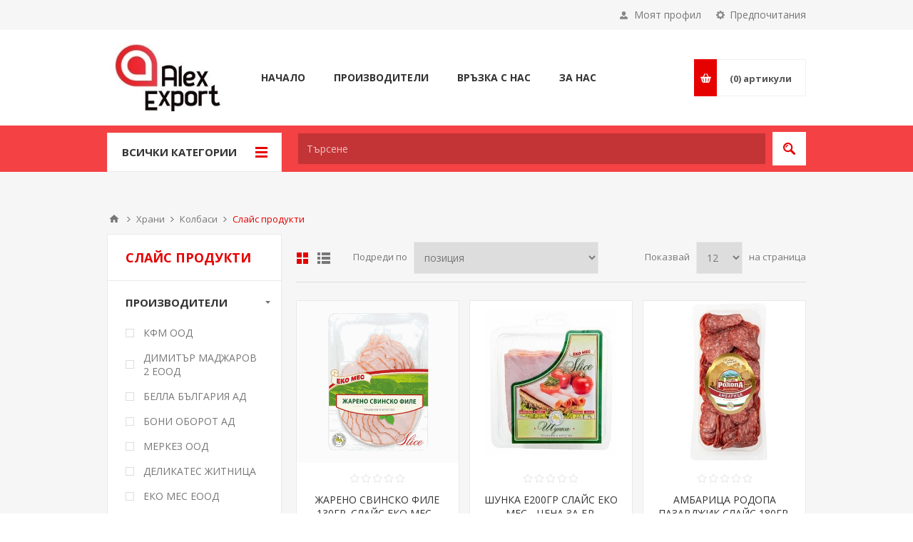

--- FILE ---
content_type: text/html; charset=utf-8
request_url: https://bghranite.eu/%D1%81%D0%BB%D0%B0%D0%B9%D1%81-%D0%BF%D1%80%D0%BE%D0%B4%D1%83%D0%BA%D1%82%D0%B8
body_size: 40709
content:

<!DOCTYPE html>
<html class="html-category-page">
<head>
    <title>Alex Export. Слайс продукти</title>
    <meta http-equiv="Content-type" content="text/html;charset=UTF-8" />
    <meta name="description" content="" />
    <meta name="keywords" content="" />
    <meta name="generator" content="nopCommerce" />
    <meta name="viewport" content="width=device-width, initial-scale=1.0, user-scalable=0, minimum-scale=1.0, maximum-scale=1.0" />
    <link href='https://fonts.googleapis.com/css?family=Open+Sans:400,300,700' rel='stylesheet' type='text/css'>
    
    
    

      
    
  
    <link href="/Themes/Pavilion/Content/css/styles.css" rel="stylesheet" type="text/css" />
<link href="/Themes/Pavilion/Content/css/tables.css" rel="stylesheet" type="text/css" />
<link href="/Themes/Pavilion/Content/css/mobile-only.css" rel="stylesheet" type="text/css" />
<link href="/Themes/Pavilion/Content/css/480.css" rel="stylesheet" type="text/css" />
<link href="/Themes/Pavilion/Content/css/768.css" rel="stylesheet" type="text/css" />
<link href="/Themes/Pavilion/Content/css/1000.css" rel="stylesheet" type="text/css" />
<link href="/Themes/Pavilion/Content/css/1280.css" rel="stylesheet" type="text/css" />
<link href="/Plugins/SevenSpikes.Core/Styles/perfect-scrollbar.min.css" rel="stylesheet" type="text/css" />
<link href="/Plugins/SevenSpikes.Nop.Plugins.AjaxFilters/Themes/Pavilion/Content/AjaxFilters.css" rel="stylesheet" type="text/css" />
<link href="/Plugins/SevenSpikes.Nop.Plugins.MegaMenu/Themes/Pavilion/Content/MegaMenu.css" rel="stylesheet" type="text/css" />
<link href="/Plugins/SevenSpikes.Nop.Plugins.InstantSearch/Themes/Pavilion/Content/InstantSearch.css" rel="stylesheet" type="text/css" />
<link href="/Plugins/SevenSpikes.Nop.Plugins.ProductRibbons/Styles/Ribbons.common.css" rel="stylesheet" type="text/css" />
<link href="/Plugins/SevenSpikes.Nop.Plugins.ProductRibbons/Themes/Pavilion/Content/Ribbons.css" rel="stylesheet" type="text/css" />
<link href="/Plugins/SevenSpikes.Nop.Plugins.QuickView/Themes/Pavilion/Content/QuickView.css" rel="stylesheet" type="text/css" />
<link href="/Plugins/SevenSpikes.Nop.Plugins.QuickView/Styles/cloudzoom.css" rel="stylesheet" type="text/css" />
<link href="/Scripts/fineuploader/fineuploader-4.2.2.min.css" rel="stylesheet" type="text/css" />
<link href="/Themes/Pavilion/Content/css/theme.custom-1.css?v=36" rel="stylesheet" type="text/css" />

    <script src="/Scripts/jquery-1.10.2.min.js" type="text/javascript"></script>
<script src="/Scripts/jquery.validate.min.js" type="text/javascript"></script>
<script src="/Scripts/jquery.validate.unobtrusive.min.js" type="text/javascript"></script>
<script src="/Scripts/jquery-ui-1.10.3.custom.min.js" type="text/javascript"></script>
<script src="/Scripts/jquery-migrate-1.2.1.min.js" type="text/javascript"></script>
<script src="/Scripts/public.common.js" type="text/javascript"></script>
<script src="/Scripts/public.ajaxcart.js" type="text/javascript"></script>
<script src="/Administration/Scripts/kendo/2014.1.318/kendo.core.min.js" type="text/javascript"></script>
<script src="/Administration/Scripts/kendo/2014.1.318/kendo.userevents.min.js" type="text/javascript"></script>
<script src="/Administration/Scripts/kendo/2014.1.318/kendo.draganddrop.min.js" type="text/javascript"></script>
<script src="/Administration/Scripts/kendo/2014.1.318/kendo.window.min.js" type="text/javascript"></script>
<script src="/Plugins/SevenSpikes.Nop.Plugins.AjaxFilters/Scripts/jquery.json-2.2.min.js" type="text/javascript"></script>
<script src="/Plugins/SevenSpikes.Nop.Plugins.AjaxFilters/Scripts/jquery.address-1.5.min.js" type="text/javascript"></script>
<script src="/Plugins/SevenSpikes.Core/Scripts/SevenSpikesExtensions.min.js" type="text/javascript"></script>
<script src="/Plugins/SevenSpikes.Nop.Plugins.AjaxFilters/Scripts/Filters.min.js" type="text/javascript"></script>
<script src="/Plugins/SevenSpikes.Nop.Plugins.AjaxFilters/Scripts/ManufacturerFilter.min.js" type="text/javascript"></script>
<script src="/Plugins/SevenSpikes.Nop.Plugins.AjaxFilters/Scripts/FiltersQuery.min.js" type="text/javascript"></script>
<script src="/Plugins/SevenSpikes.Nop.Plugins.MegaMenu/Scripts/MegaMenu.min.js" type="text/javascript"></script>
<script src="/Administration/Scripts/kendo/2014.1.318/kendo.data.min.js" type="text/javascript"></script>
<script src="/Administration/Scripts/kendo/2014.1.318/kendo.popup.min.js" type="text/javascript"></script>
<script src="/Administration/Scripts/kendo/2014.1.318/kendo.list.min.js" type="text/javascript"></script>
<script src="/Administration/Scripts/kendo/2014.1.318/kendo.autocomplete.min.js" type="text/javascript"></script>
<script src="/Plugins/SevenSpikes.Nop.Plugins.InstantSearch/Scripts/InstantSearch.min.js" type="text/javascript"></script>
<script src="/Plugins/SevenSpikes.Nop.Plugins.ProductRibbons/Scripts/jquery.json-2.4.min.js" type="text/javascript"></script>
<script src="/Plugins/SevenSpikes.Nop.Plugins.ProductRibbons/Scripts/ProductRibbons.min.js" type="text/javascript"></script>
<script src="/Plugins/SevenSpikes.Nop.Plugins.QuickView/Scripts/jquery.json-2.2.min.js" type="text/javascript"></script>
<script src="/Plugins/SevenSpikes.Nop.Plugins.QuickView/Scripts/QuickView.min.js" type="text/javascript"></script>
<script src="/Plugins/SevenSpikes.Core/Scripts/cloudzoom.core.min.js" type="text/javascript"></script>
<script src="/Scripts/fineuploader/jquery.fineuploader-4.2.2.min.js" type="text/javascript"></script>
<script src="/Plugins/SevenSpikes.Core/Scripts/jquery.json-2.4.min.js" type="text/javascript"></script>
<script src="/Plugins/SevenSpikes.Core/Scripts/color-squares.min.js" type="text/javascript"></script>
<script src="/Plugins/SevenSpikes.Core/Scripts/footable.js" type="text/javascript"></script>
<script src="/Plugins/SevenSpikes.Core/Scripts/perfect-scrollbar.min.js" type="text/javascript"></script>
<script src="/Themes/Pavilion/Content/scripts/pavilion.js" type="text/javascript"></script>

    
    
    
    
    
<link rel="shortcut icon" href="https://bghranite.eu/favicon.ico" />
    <!--Powered by nopCommerce - http://www.nopCommerce.com-->
</head>
<body class="notAndroid23 category-page-body ">
    


  


<div class="ajax-loading-block-window" style="display: none">
</div>
<div id="dialog-notifications-success" title="Уведомяване" style="display:none;">
</div>
<div id="dialog-notifications-error" title="Грешка" style="display:none;">
</div>
<div id="dialog-notifications-warning" title="Внимание" style="display:none;">
</div>
<div id="bar-notification" class="bar-notification">
    <span class="close" title="Затвори">&nbsp;</span>
</div>
  



<!--[if lte IE 7]>
    <div style="clear:both;height:59px;text-align:center;position:relative;">
        <a href="http://www.microsoft.com/windows/internet-explorer/default.aspx" target="_blank">
            <img src="/Themes/Pavilion/Content/images/ie_warning.jpg" height="42" width="820" alt="You are using an outdated browser. For a faster, safer browsing experience, upgrade for free today." />
        </a>
    </div>
<![endif]-->


<div class="master-wrapper-page ">
    


<div class="header">
    
            <div class="html-widget">
                <p>
<script>// <![CDATA[
(function() {
  
  function setSessionCookie(name,value) {
    document.cookie = name+"="+value+"; expires=0; path=/";
	};
	function getCookie(name) {
    var nameEQ = name + "=", ca = document.cookie.split(';');
    for(var i=0;i < ca.length;i++) {
      var c = ca[i];
      while (c.charAt(0)==' ') c = c.substring(1,c.length);
      if (c.indexOf(nameEQ) == 0) return c.substring(nameEQ.length,c.length);
    }
    return false;
  };
  
  
  var noticeHtml = '<div id="intl-cookienotice" class="store-notice">';
  noticeHtml += '<div class="row" style="width:90%;margin:0 auto;">Настоящият онлайн магазин е за търговия на едро с регистрирани клиенти, притежаващи български хранителни магазини в чужбина.<button id="intl-cookienotice-close" class="store-notice-button">OK</button></div>';
  noticeHtml += '</div>';
  
  var isDismissed = getCookie('alert_dismissed');
  
  if (!isDismissed) {
    $('body').append(noticeHtml);
  }
  
  
  $(document).on('click', '#intl-cookienotice-close', function() {
    setSessionCookie('alert_dismissed', true);
    $('#intl-cookienotice').remove();
  });

})();
// ]]></script>
</p>
            </div>
  

    <div class="header-upper">
        <div class="center">
            


                <div class="header-selectors-wrapper">
                    <label>Предпочитания</label>
                    <div class="header-selectors">
                        
                        
                            <div class="language-selector">
<select id="customerlanguage" name="customerlanguage" onchange="setLocation(this.value);"><option selected="selected" value="/changelanguage/2?returnurl=%2f%d1%81%d0%bb%d0%b0%d0%b9%d1%81-%d0%bf%d1%80%d0%be%d0%b4%d1%83%d0%ba%d1%82%d0%b8">Български</option>
<option value="/changelanguage/1?returnurl=%2f%d1%81%d0%bb%d0%b0%d0%b9%d1%81-%d0%bf%d1%80%d0%be%d0%b4%d1%83%d0%ba%d1%82%d0%b8">English</option>
</select>
    </div>

                          
                    </div>
                </div>
                <div class="header-selector-widget" style="display: none;">  </div>
            <div class="header-links-wrapper">
                <label>Моят профил</label>
                


<div class="header-links">
    <ul>
          
            <li><a href="/register" class="ico-register">Регистрирай се</a></li>
            <li><a href="/login" class="ico-login " 
                   data-loginUrl="/login">Влез</a></li>
                            <li>
                <a href="/wishlist" class="ico-wishlist">
                    <span class="wishlist-label">Желани продукти</span>
                    <span class="wishlist-qty">(0)</span>
                </a>
            </li>
          
    </ul>
</div>

            </div>
        </div>
    </div>

    <div class="header-middle">
        <div class="center">
            <div class="header-logo">
                



<a href="/" class="logo">



<img alt="Алекс Експорт" src="https://bghranite.eu/content/images/thumbs/0016326.jpeg" />  </a>
            </div>
            <div class="header-menu-parent">
                <div class="header-menu categories-in-side-panel">
                    <div class="close-menu">
                        <span>Close</span>
                    </div>







    <ul class="mega-menu"
        data-isRtlEnabled="false"
        data-enableClickForDropDown="false">



<li class="has-sublist mega-menu-categories root-category-items">

        <a class="with-subcategories" href="/%D1%85%D1%80%D0%B0%D0%BD%D0%B8"><span>Храни</span></a>

        <div class="plus-button"></div>
        <div class="sublist-wrap">
            <ul class="sublist">
                <li class="back-button">
                    <span>indietro</span>
                </li>
                            <li class="has-sublist">
                <a href="/%D0%BC%D0%BB%D0%B5%D1%87%D0%B5%D0%BD%D0%B8-%D0%BF%D1%80%D0%BE%D0%B4%D1%83%D0%BA%D1%82%D0%B8" title="Млечни продукти" class="with-subcategories"><span>Млечни продукти</span></a>
                <div class="plus-button"></div>
                <div class="sublist-wrap">
                    <ul class="sublist">
                        <li class="back-button">
                            <span>indietro</span>
                        </li>
                                    <li>
                <a class="lastLevelCategory" href="/%D0%BC%D0%BB%D0%B5%D0%BA%D0%B0" title="Млека"><span>Млека</span></a>
            </li>
            <li>
                <a class="lastLevelCategory" href="/%D0%BC%D0%BB%D0%B5%D1%87%D0%BD%D0%B8-%D0%B4%D0%B5%D1%81%D0%B5%D1%80%D1%82%D0%B8-%D0%B8-%D0%BD%D0%B0%D0%BF%D0%B8%D1%82%D0%BA%D0%B8" title="Млечни десерти и напитки"><span>Млечни десерти и напитки</span></a>
            </li>
            <li>
                <a class="lastLevelCategory" href="/%D1%8F%D0%B9%D1%86%D0%B0" title="Яйца"><span>Яйца</span></a>
            </li>
            <li>
                <a class="lastLevelCategory" href="/%D1%81%D0%B8%D1%80%D0%B5%D0%BD%D0%B0-%D0%B8-%D0%BA%D0%B0%D1%88%D0%BA%D0%B0%D0%B2%D0%B0%D0%BB%D0%B8" title="Сирена и кашкавали"><span>Сирена и кашкавали</span></a>
            </li>
            <li>
                <a class="lastLevelCategory" href="/%D0%BC%D0%B0%D1%81%D0%BB%D0%BE-%D0%BC%D0%B0%D1%80%D0%B3%D0%B0%D1%80%D0%B8%D0%BD-%D0%BC%D0%B0%D0%B9%D0%BE%D0%BD%D0%B5%D0%B7%D0%B0" title="Масло, маргарин, майонеза и сосове"><span>Масло, маргарин, майонеза и сосове</span></a>
            </li>
            <li>
                <a class="lastLevelCategory" href="/%D1%81%D0%B0%D0%BB%D0%B0%D1%82%D0%B8" title="Салати и готови ястия"><span>Салати и готови ястия</span></a>
            </li>
            <li>
                <a class="lastLevelCategory" href="/%D1%81%D0%BC%D0%B5%D1%82%D0%B0%D0%BD%D0%B8" title="Сметани, топени сирена, крема сирене и катък"><span>Сметани, топени сирена, крема сирене и катък</span></a>
            </li>


                    </ul>
                </div>
            </li>
            <li class="has-sublist">
                <a href="/%D0%BC%D0%B5%D1%81%D0%BE" title="Месо" class="with-subcategories"><span>Месо</span></a>
                <div class="plus-button"></div>
                <div class="sublist-wrap">
                    <ul class="sublist">
                        <li class="back-button">
                            <span>indietro</span>
                        </li>
                                    <li>
                <a class="lastLevelCategory" href="/%D0%BF%D0%B8%D0%BB%D0%B5%D1%88%D0%BA%D0%BE" title="Птиче месо"><span>Птиче месо</span></a>
            </li>
            <li>
                <a class="lastLevelCategory" href="/%D1%81%D0%B2%D0%B8%D0%BD%D1%81%D0%BA%D0%BE" title="Свинско"><span>Свинско</span></a>
            </li>
            <li>
                <a class="lastLevelCategory" href="/%D1%82%D0%B5%D0%BB%D0%B5%D1%88%D0%BA%D0%BE" title="Телешко"><span>Телешко</span></a>
            </li>
            <li>
                <a class="lastLevelCategory" href="/%D0%BC%D0%BB%D1%8F%D0%BD%D0%BE-%D0%BC%D0%B5%D1%81%D0%BE" title="Мляно месо /кайма/"><span>Мляно месо /кайма/</span></a>
            </li>
            <li>
                <a class="lastLevelCategory" href="/%D0%BF%D1%80%D0%BE%D0%B4%D1%83%D0%BA%D1%82%D0%B8-%D0%BE%D1%82-%D0%BC%D0%BB%D1%8F%D0%BD%D0%BE-%D0%BC%D0%B5%D1%81%D0%BE" title="Продукти от мляно месо"><span>Продукти от мляно месо</span></a>
            </li>
            <li>
                <a class="lastLevelCategory" href="/%D0%B4%D0%B5%D0%BB%D0%B8%D0%BA%D0%B0%D1%82%D0%B5%D1%81%D0%BD%D0%B8" title="Агнешко месо"><span>Агнешко месо</span></a>
            </li>
            <li>
                <a class="lastLevelCategory" href="/%D1%80%D0%B8%D0%B1%D0%B0-%D0%B8-%D1%80%D0%B8%D0%B1%D0%BD%D0%B8-%D0%BF%D1%80%D0%BE%D0%B4%D1%83%D0%BA%D1%82%D0%B8" title="Риба и рибни продукти"><span>Риба и рибни продукти</span></a>
            </li>
            <li>
                <a class="lastLevelCategory" href="/%D0%BA%D0%B0%D1%80%D0%B0%D0%BD%D1%82%D0%B8%D0%B8" title="Карантии"><span>Карантии</span></a>
            </li>


                    </ul>
                </div>
            </li>
            <li class="has-sublist">
                <a href="/%D0%BA%D0%BE%D0%BB%D0%B1%D0%B0%D1%81%D0%B8" title="Колбаси" class="with-subcategories"><span>Колбаси</span></a>
                <div class="plus-button"></div>
                <div class="sublist-wrap">
                    <ul class="sublist">
                        <li class="back-button">
                            <span>indietro</span>
                        </li>
                                    <li>
                <a class="lastLevelCategory" href="/%D1%88%D1%83%D0%BD%D0%BA%D0%B8-%D1%84%D0%B8%D0%BB%D0%B5%D1%82%D0%B0-%D0%BC%D0%B0%D0%BB%D0%BE%D1%82%D1%80%D0%B0%D0%B9%D0%BD%D0%B8-%D0%BA%D0%BE%D0%BB%D0%B1%D0%B0%D1%81%D0%B8" title="Шунки, филета, малотрайни колбаси"><span>Шунки, филета, малотрайни колбаси</span></a>
            </li>
            <li>
                <a class="lastLevelCategory" href="/%D1%81%D1%83%D1%80%D0%BE%D0%B2%D0%BE-%D1%81%D1%83%D1%88%D0%B5%D0%BD%D0%B8-%D0%B2%D0%B0%D1%80%D0%B5%D0%BD%D0%BE-%D0%BF%D1%83%D1%88%D0%B5%D0%BD%D0%B8-%D0%BA%D0%BE%D0%BB%D0%B1%D0%B0%D1%81%D0%B8" title="Сурово-сушени, варено-пушени колбаси"><span>Сурово-сушени, варено-пушени колбаси</span></a>
            </li>
            <li>
                <a class="lastLevelCategory" href="/%D0%B4%D0%B5%D0%BB%D0%B8%D0%BA%D0%B0%D1%82%D0%B5%D1%81%D0%BD%D0%B8-%D0%B8-%D1%81%D0%BF%D0%B5%D1%86%D0%B8%D0%B0%D0%BB%D0%BD%D0%B8-%D0%BA%D0%BE%D0%BB%D0%B1%D0%B0%D1%81%D0%B8" title="Деликатесни и специални колбаси"><span>Деликатесни и специални колбаси</span></a>
            </li>
            <li>
                <a class="lastLevelCategory" href="/%D1%81%D0%BB%D0%B0%D0%B9%D1%81-%D0%BF%D1%80%D0%BE%D0%B4%D1%83%D0%BA%D1%82%D0%B8" title="Слайс продукти"><span>Слайс продукти</span></a>
            </li>
            <li>
                <a class="lastLevelCategory" href="/%D0%B3%D0%BE%D1%82%D0%BE%D0%B2%D0%B8-%D0%BC%D0%B5%D1%81%D0%BD%D0%B8-%D0%BF%D1%80%D0%BE%D0%B4%D1%83%D0%BA%D1%82%D0%B8" title="Пастети и готови месни продукти"><span>Пастети и готови месни продукти</span></a>
            </li>


                    </ul>
                </div>
            </li>
            <li class="has-sublist">
                <a href="/%D1%88%D0%BE%D0%BA%D0%BE%D0%BB%D0%B0%D0%B4%D0%BE%D0%B2%D0%B8-%D0%B8-%D0%B7%D0%B0%D1%85%D0%B0%D1%80%D0%BD%D0%B8-%D0%B8%D0%B7%D0%B4%D0%B5%D0%BB%D0%B8%D1%8F" title="Шоколадови и захарни изделия" class="with-subcategories"><span>Шоколадови и захарни изделия</span></a>
                <div class="plus-button"></div>
                <div class="sublist-wrap">
                    <ul class="sublist">
                        <li class="back-button">
                            <span>indietro</span>
                        </li>
                                    <li>
                <a class="lastLevelCategory" href="/%D1%88%D0%BE%D0%BA%D0%BE%D0%BB%D0%B0%D0%B4%D0%BE%D0%B2%D0%B8-%D0%B1%D0%BE%D0%BD%D0%B1%D0%BE%D0%BD%D0%B8" title="Шоколадови бонбони"><span>Шоколадови бонбони</span></a>
            </li>
            <li>
                <a class="lastLevelCategory" href="/%D0%B2%D0%B0%D1%84%D0%BB%D0%B8" title="Вафли"><span>Вафли</span></a>
            </li>
            <li>
                <a class="lastLevelCategory" href="/%D1%88%D0%BE%D0%BA%D0%BE%D0%BB%D0%B0%D0%B4%D0%BE%D0%B2%D0%B8-%D0%B8-%D0%B4%D1%80%D1%83%D0%B3%D0%B8-%D0%B4%D0%B5%D1%81%D0%B5%D1%80%D1%82%D0%B8" title="Шоколадови и други десерти"><span>Шоколадови и други десерти</span></a>
            </li>
            <li>
                <a class="lastLevelCategory" href="/%D0%B1%D0%B8%D1%81%D0%BA%D0%B2%D0%B8%D1%82%D0%B8" title="Бисквити"><span>Бисквити</span></a>
            </li>
            <li>
                <a class="lastLevelCategory" href="/%D1%88%D0%BE%D0%BA%D0%BE%D0%BB%D0%B0%D0%B4%D0%B8" title="Шоколади"><span>Шоколади</span></a>
            </li>
            <li>
                <a class="lastLevelCategory" href="/%D0%BA%D1%80%D0%BE%D0%B0%D1%81%D0%B0%D0%BD%D0%B8-%D1%80%D1%83%D0%BB%D0%B0-%D0%BA%D0%B5%D0%BA%D1%81%D0%BE%D0%B2%D0%B5-%D0%B8-%D1%81%D1%83%D1%85%D0%B8-%D0%BF%D0%B0%D1%81%D1%82%D0%B8" title="Кроасани, рула, кексове и сухи пасти"><span>Кроасани, рула, кексове и сухи пасти</span></a>
            </li>
            <li>
                <a class="lastLevelCategory" href="/%D0%BB%D1%83%D0%BA%D1%83%D0%BC-%D1%85%D0%B0%D0%BB%D0%B2%D0%B0" title="Локум, халва"><span>Локум, халва</span></a>
            </li>
            <li>
                <a class="lastLevelCategory" href="/%D0%B4%D1%8A%D0%B2%D0%BA%D0%B8-%D0%B1%D0%BB%D0%B8%D0%B7%D0%B0%D0%BB%D0%BA%D0%B8-%D0%B7%D0%B0%D1%85%D0%B0%D1%80%D0%BD%D0%B8-%D0%B1%D0%BE%D0%BD%D0%B1%D0%BE%D0%BD%D0%B8" title="Дъвки, близалки, захарни бонбони и играчки"><span>Дъвки, близалки, захарни бонбони и играчки</span></a>
            </li>
            <li>
                <a class="lastLevelCategory" href="/%D1%82%D0%BE%D1%80%D1%82%D0%B8" title="Торти, сладкарски рула, пасти и еклери"><span>Торти, сладкарски рула, пасти и еклери</span></a>
            </li>
            <li>
                <a class="lastLevelCategory" href="/%D1%81%D0%BB%D0%B0%D0%B4%D0%BA%D0%B8%D1%88%D0%B8-%D0%B8-%D0%BA%D1%80%D0%B5%D0%BC%D0%BE%D0%B2%D0%B5" title="Сладкиши, кремове, нишестета и топинги"><span>Сладкиши, кремове, нишестета и топинги</span></a>
            </li>
            <li>
                <a class="lastLevelCategory" href="/%D0%B4%D1%80%D0%B5%D0%B1%D0%BD%D0%B8-%D1%81%D0%BB%D0%B0%D0%B4%D0%BA%D0%B8" title="Дребни сладки"><span>Дребни сладки</span></a>
            </li>
            <li>
                <a class="lastLevelCategory" href="/%D1%81%D0%B0%D0%B4%D0%BA%D0%B0%D1%80%D1%81%D0%BA%D0%B8-%D0%BF%D1%80%D0%BE%D0%B4%D1%83%D0%BA%D1%82%D0%B8" title="Садкарски продукти"><span>Садкарски продукти</span></a>
            </li>


                    </ul>
                </div>
            </li>
            <li class="has-sublist">
                <a href="/%D0%BA%D0%BE%D0%BD%D1%81%D0%B5%D1%80%D0%B2%D0%B8%D1%80%D0%B0%D0%BD%D0%B8" title="Консервирани" class="with-subcategories"><span>Консервирани</span></a>
                <div class="plus-button"></div>
                <div class="sublist-wrap">
                    <ul class="sublist">
                        <li class="back-button">
                            <span>indietro</span>
                        </li>
                                    <li>
                <a class="lastLevelCategory" href="/%D0%BF%D0%BB%D0%BE%D0%B4%D0%BE%D0%B2%D0%B8-%D0%BA%D0%BE%D0%BD%D1%81%D0%B5%D1%80%D0%B2%D0%B8" title="Плодови консерви"><span>Плодови консерви</span></a>
            </li>
            <li>
                <a class="lastLevelCategory" href="/%D0%B7%D0%B5%D0%BB%D0%B5%D0%BD%D1%87%D1%83%D0%BA%D0%BE%D0%B2%D0%B8-%D0%BA%D0%BE%D0%BD%D1%81%D0%B5%D1%80%D0%B2%D0%B8" title="Зеленчукови консерви"><span>Зеленчукови консерви</span></a>
            </li>
            <li>
                <a class="lastLevelCategory" href="/%D1%80%D0%B8%D0%B1%D0%BD%D0%B8-%D0%BA%D0%BE%D0%BD%D1%81%D0%B5%D1%80%D0%B2%D0%B8" title="Рибни консерви"><span>Рибни консерви</span></a>
            </li>
            <li>
                <a class="lastLevelCategory" href="/%D0%BF%D0%B0%D1%81%D1%82%D0%B5%D1%82" title="Пастет"><span>Пастет</span></a>
            </li>
            <li>
                <a class="lastLevelCategory" href="/%D0%BB%D1%8E%D1%82%D0%B5%D0%BD%D0%B8%D1%86%D0%B8" title="Лютеници"><span>Лютеници</span></a>
            </li>
            <li>
                <a class="lastLevelCategory" href="/%D0%BC%D0%B5%D0%B4" title="Мед"><span>Мед</span></a>
            </li>
            <li>
                <a class="lastLevelCategory" href="/%D0%B4%D1%80%D1%83%D0%B3%D0%B8-%D0%BA%D0%BE%D0%BD%D1%81%D0%B5%D1%80%D0%B2%D0%B8" title="Други консерви"><span>Други консерви</span></a>
            </li>


                    </ul>
                </div>
            </li>
            <li class="has-sublist">
                <a href="/%D0%B2%D0%B0%D1%80%D0%B8%D0%B2%D0%B0-%D0%B7%D1%8A%D1%80%D0%BD%D0%B5%D0%BD%D0%B8" title="Варива-зърнени" class="with-subcategories"><span>Варива-зърнени</span></a>
                <div class="plus-button"></div>
                <div class="sublist-wrap">
                    <ul class="sublist">
                        <li class="back-button">
                            <span>indietro</span>
                        </li>
                                    <li>
                <a class="lastLevelCategory" href="/%D0%BE%D1%80%D0%B8%D0%B7" title="Ориз"><span>Ориз</span></a>
            </li>
            <li>
                <a class="lastLevelCategory" href="/%D0%B1%D0%BE%D0%B1" title="Боб"><span>Боб</span></a>
            </li>
            <li>
                <a class="lastLevelCategory" href="/%D0%BB%D0%B5%D1%89%D0%B0" title="Леща"><span>Леща</span></a>
            </li>
            <li>
                <a class="lastLevelCategory" href="/%D0%B4%D1%80%D1%83%D0%B3%D0%B8" title="Други"><span>Други</span></a>
            </li>


                    </ul>
                </div>
            </li>
            <li class="has-sublist">
                <a href="/%D1%82%D0%B5%D1%81%D1%82%D0%B5%D0%BD%D0%B8" title="Тестени" class="with-subcategories"><span>Тестени</span></a>
                <div class="plus-button"></div>
                <div class="sublist-wrap">
                    <ul class="sublist">
                        <li class="back-button">
                            <span>indietro</span>
                        </li>
                                    <li>
                <a class="lastLevelCategory" href="/%D1%85%D0%BB%D1%8F%D0%B1-%D0%B8-%D1%81%D1%83%D1%85%D0%B0%D1%80%D0%B8" title="Хляб, сухари и мая"><span>Хляб, сухари и мая</span></a>
            </li>
            <li>
                <a class="lastLevelCategory" href="/%D0%BC%D0%B0%D0%BA%D0%B0%D1%80%D0%BE%D0%BD%D0%B5%D0%BD%D0%B8-%D0%B8%D0%B7%D0%B4%D0%B5%D0%BB%D0%B8%D1%8F" title="Макаронени изделия"><span>Макаронени изделия</span></a>
            </li>
            <li>
                <a class="lastLevelCategory" href="/%D0%B1%D1%80%D0%B0%D1%88%D0%BD%D0%B0" title="Брашна"><span>Брашна</span></a>
            </li>
            <li>
                <a class="lastLevelCategory" href="/%D0%B4%D1%80%D1%83%D0%B3%D0%B8-%D1%82%D0%B5%D1%81%D1%82%D0%B5%D0%BD%D0%B8" title="Кори за баница"><span>Кори за баница</span></a>
            </li>
            <li>
                <a class="lastLevelCategory" href="/%D0%BA%D0%BE%D0%B7%D1%83%D0%BD%D0%B0%D1%86%D0%B8-%D0%B8-%D0%BA%D0%BE%D0%B7%D1%83%D0%BD%D0%B0%D1%87%D0%B5%D0%BD%D0%B8-%D1%81%D0%BB%D0%B0%D0%B4%D0%BA%D0%B8%D1%88%D0%B8" title="Козунаци и козуначени сладкиши"><span>Козунаци и козуначени сладкиши</span></a>
            </li>
            <li>
                <a class="lastLevelCategory" href="/%D1%82%D0%B5%D1%81%D1%82%D0%B5%D0%BD%D0%B8-%D0%B7%D0%B0%D0%BA%D1%83%D1%81%D0%BA%D0%B8" title="Тестени закуски"><span>Тестени закуски</span></a>
            </li>


                    </ul>
                </div>
            </li>
            <li class="has-sublist">
                <a href="/%D1%8F%D0%B4%D0%BA%D0%B8-%D1%87%D0%B8%D0%BF%D1%81-%D1%81%D0%BD%D0%B0%D0%BA%D1%81-%D0%B1%D1%80%D1%83%D1%81%D0%BA%D0%B5%D1%82%D0%B8" title="Ядки, чипс, снакс, брускети" class="with-subcategories"><span>Ядки, чипс, снакс, брускети</span></a>
                <div class="plus-button"></div>
                <div class="sublist-wrap">
                    <ul class="sublist">
                        <li class="back-button">
                            <span>indietro</span>
                        </li>
                                    <li>
                <a class="lastLevelCategory" href="/%D1%8F%D0%B4%D0%BA%D0%B8" title="Ядки"><span>Ядки</span></a>
            </li>
            <li>
                <a class="lastLevelCategory" href="/%D1%81%D1%83%D1%88%D0%B5%D0%BD%D0%B8-%D0%BF%D0%BB%D0%BE%D0%B4%D0%BE%D0%B2%D0%B5" title="Сушени плодове, мюсли и зърнени закуски"><span>Сушени плодове, мюсли и зърнени закуски</span></a>
            </li>
            <li>
                <a class="lastLevelCategory" href="/%D1%87%D0%B8%D0%BF%D1%81-%D1%81%D0%BD%D0%B0%D0%BA%D1%81" title="Чипс, снакс"><span>Чипс, снакс</span></a>
            </li>
            <li>
                <a class="lastLevelCategory" href="/%D1%81%D0%BE%D0%BB%D0%B5%D1%82%D0%B8" title="Солети, крекери и соленки"><span>Солети, крекери и соленки</span></a>
            </li>
            <li>
                <a class="lastLevelCategory" href="/%D0%B1%D1%80%D1%83%D1%81%D0%BA%D0%B5%D1%82%D0%B8" title="Брускети, кубети и оризовки"><span>Брускети, кубети и оризовки</span></a>
            </li>


                    </ul>
                </div>
            </li>
            <li class="has-sublist">
                <a href="/%D0%B7%D0%B0%D0%BC%D1%80%D0%B0%D0%B7%D0%B5%D0%BD%D0%B8-%D1%85%D1%80%D0%B0%D0%BD%D0%B8" title="Замразени храни" class="with-subcategories"><span>Замразени храни</span></a>
                <div class="plus-button"></div>
                <div class="sublist-wrap">
                    <ul class="sublist">
                        <li class="back-button">
                            <span>indietro</span>
                        </li>
                                    <li>
                <a class="lastLevelCategory" href="/%D1%81%D0%BB%D0%B0%D0%B4%D0%BE%D0%BB%D0%B5%D0%B4" title="Сладолед"><span>Сладолед</span></a>
            </li>
            <li>
                <a class="lastLevelCategory" href="/%D0%B7%D0%B0%D0%BC%D1%80%D0%B0%D0%B7%D0%B5%D0%BD%D0%B8-%D1%82%D0%B5%D1%81%D1%82%D0%B5%D0%BD%D0%B8" title="Замразени тестени"><span>Замразени тестени</span></a>
            </li>
            <li>
                <a class="lastLevelCategory" href="/%D0%B7%D0%B0%D0%BC%D1%80%D0%B0%D0%B7%D0%B5%D0%BD%D0%B8-%D1%85%D0%B0%D0%BF%D0%BA%D0%B8-%D0%B8-%D0%B4%D1%80%D1%83%D0%B3%D0%B8" title="Замразени хапки и други"><span>Замразени хапки и други</span></a>
            </li>
            <li>
                <a class="lastLevelCategory" href="/%D0%B7%D0%B0%D0%BC%D1%80%D0%B0%D0%B7%D0%B5%D0%BD%D0%B8-%D0%B7%D0%B5%D0%BB%D0%B5%D0%BD%D1%87%D1%83%D1%86%D0%B8" title="Замразени зеленчуци и плодове"><span>Замразени зеленчуци и плодове</span></a>
            </li>


                    </ul>
                </div>
            </li>
            <li class="has-sublist">
                <a href="/%D0%BF%D0%BE%D0%B4%D0%BF%D1%80%D0%B0%D0%B2%D0%BA%D0%B8-%D0%B8-%D1%81%D0%BE%D0%BA%D0%BE%D0%B2%D0%B5" title="Подправки и сосове" class="with-subcategories"><span>Подправки и сосове</span></a>
                <div class="plus-button"></div>
                <div class="sublist-wrap">
                    <ul class="sublist">
                        <li class="back-button">
                            <span>indietro</span>
                        </li>
                                    <li>
                <a class="lastLevelCategory" href="/%D1%81%D0%BE%D0%BB-%D0%B8-%D0%B7%D0%B0%D1%85%D0%B0%D1%80" title="Сол и захар"><span>Сол и захар</span></a>
            </li>
            <li>
                <a class="lastLevelCategory" href="/%D0%BE%D0%BB%D0%B8%D0%BE-%D0%BE%D1%86%D0%B5%D1%82-%D0%B8-%D0%B7%D0%B5%D1%85%D1%82%D0%B8%D0%BD" title="Олио, оцет и зехтин"><span>Олио, оцет и зехтин</span></a>
            </li>
            <li>
                <a class="lastLevelCategory" href="/%D1%81%D1%83%D1%85%D0%B8-%D0%BF%D0%BE%D0%B4%D0%BF%D1%80%D0%B0%D0%B2%D0%BA%D0%B8" title="Сухи подправки"><span>Сухи подправки</span></a>
            </li>
            <li>
                <a class="lastLevelCategory" href="/%D0%BC%D0%B5%D0%BB%D0%BD%D0%B8%D1%87%D0%BA%D0%B8-%D1%81%D0%BE%D0%BB%D0%BD%D0%B8%D1%86%D0%B8" title="Мелнички, солници"><span>Мелнички, солници</span></a>
            </li>
            <li>
                <a class="lastLevelCategory" href="/%D1%84%D0%B8%D0%BA%D1%81%D0%BE%D0%B2%D0%B5-%D1%81%D1%83%D0%BF%D0%B8-%D0%BF%D1%8E%D1%80%D0%B5%D1%82%D0%B0" title="Фиксове, супи, бульони и пюрета"><span>Фиксове, супи, бульони и пюрета</span></a>
            </li>
            <li>
                <a class="lastLevelCategory" href="/%D1%81%D0%BE%D1%81%D0%BE%D0%B2%D0%B5" title="Сосове"><span>Сосове</span></a>
            </li>


                    </ul>
                </div>
            </li>

            </ul>
        </div>

</li>




<li class="has-sublist mega-menu-categories root-category-items">

        <a class="with-subcategories" href="/%D0%B7%D0%B0-%D0%B1%D0%B5%D0%B1%D0%B5%D1%82%D0%BE"><span>За бебето</span></a>

        <div class="plus-button"></div>
        <div class="sublist-wrap">
            <ul class="sublist">
                <li class="back-button">
                    <span>indietro</span>
                </li>
                            <li>
                <a class="lastLevelCategory" href="/%D0%BF%D1%8E%D1%80%D0%B5%D1%82%D0%B0" title="Пюрета"><span>Пюрета</span></a>
            </li>
            <li>
                <a class="lastLevelCategory" href="/%D1%81%D0%BE%D0%BA%D1%87%D0%B5%D1%82%D0%B0" title="Сокчета"><span>Сокчета</span></a>
            </li>
            <li>
                <a class="lastLevelCategory" href="/%D0%BA%D0%B0%D1%88%D0%B8" title="Каши и сухо мляко"><span>Каши и сухо мляко</span></a>
            </li>
            <li>
                <a class="lastLevelCategory" href="/%D0%B1%D0%B5%D0%B1%D0%B5%D1%88%D0%BA%D0%B8-%D0%B4%D0%B5%D1%81%D0%B5%D1%80%D1%82%D0%B8" title="Бебешки десерти"><span>Бебешки десерти</span></a>
            </li>
            <li>
                <a class="lastLevelCategory" href="/%D0%BA%D0%BE%D0%B7%D0%BC%D0%B5%D1%82%D0%B8%D0%BA%D0%B0-%D0%B7%D0%B0-%D0%B4%D0%B5%D1%82%D0%B5%D1%82%D0%BE" title="Козметика за детето"><span>Козметика за детето</span></a>
            </li>

            </ul>
        </div>

</li>




<li class="has-sublist mega-menu-categories root-category-items">

        <a class="with-subcategories" href="/%D0%BA%D0%BE%D0%B7%D0%BC%D0%B5%D1%82%D0%B8%D0%BA%D0%B0"><span>Козметика</span></a>

        <div class="plus-button"></div>
        <div class="sublist-wrap">
            <ul class="sublist">
                <li class="back-button">
                    <span>indietro</span>
                </li>
                            <li>
                <a class="lastLevelCategory" href="/%D0%B1%D0%BE%D0%B8-%D0%B7%D0%B0-%D0%BA%D0%BE%D1%81%D0%B0" title="Бои за коса и къна"><span>Бои за коса и къна</span></a>
            </li>
            <li>
                <a class="lastLevelCategory" href="/%D0%B1%D0%BE%D1%8F-%D0%B7%D0%B0-%D0%BA%D0%BE%D1%81%D0%B0" title="Шампоани, балсами и продукти за коса"><span>Шампоани, балсами и продукти за коса</span></a>
            </li>
            <li>
                <a class="lastLevelCategory" href="/%D1%81%D0%B0%D0%BF%D1%83%D0%BD%D0%B8" title="Сапуни и почистващи продукти"><span>Сапуни и почистващи продукти</span></a>
            </li>
            <li>
                <a class="lastLevelCategory" href="/%D0%BA%D1%80%D0%B5%D0%BC%D0%BE%D0%B2%D0%B5" title="Кремове и лосиони"><span>Кремове и лосиони</span></a>
            </li>
            <li>
                <a class="lastLevelCategory" href="/%D0%BF%D0%B0%D1%81%D1%82%D0%B8-%D0%B7%D0%B0-%D0%B7%D1%8A%D0%B1%D0%B8" title="Пасти и четки за зъби"><span>Пасти и четки за зъби</span></a>
            </li>
            <li>
                <a class="lastLevelCategory" href="/%D0%BF%D0%B0%D1%80%D1%84%D1%8E%D0%BC%D0%B8" title="Парфюми, дезодоранти и стикове"><span>Парфюми, дезодоранти и стикове</span></a>
            </li>
            <li>
                <a class="lastLevelCategory" href="/%D0%B4%D1%80%D1%83%D0%B3%D0%B8-2" title="Други"><span>Други</span></a>
            </li>

            </ul>
        </div>

</li>




<li class="has-sublist mega-menu-categories root-category-items">

        <a class="with-subcategories" href="/%D0%B7%D0%B0-%D0%B4%D0%BE%D0%BC%D0%B0"><span>За дома</span></a>

        <div class="plus-button"></div>
        <div class="sublist-wrap">
            <ul class="sublist">
                <li class="back-button">
                    <span>indietro</span>
                </li>
                            <li>
                <a class="lastLevelCategory" href="/%D1%81%D0%B0%D0%BB%D1%84%D0%B5%D1%82%D0%BA%D0%B8-%D0%BD%D0%BE%D1%81%D0%BD%D0%B8-%D0%BA%D1%8A%D1%80%D0%BF%D0%B8%D1%87%D0%BA%D0%B8-%D0%BA%D1%83%D1%85%D0%BD%D0%B5%D0%BD%D1%81%D0%BA%D0%B8-%D1%80%D0%BE%D0%BB%D0%BA%D0%B8" title="Салфетки, носни кърпички, кухненски ролки"><span>Салфетки, носни кърпички, кухненски ролки</span></a>
            </li>
            <li>
                <a class="lastLevelCategory" href="/%D1%82%D0%BE%D0%B0%D0%BB%D0%B5%D1%82%D0%BD%D0%B0-%D1%85%D0%B0%D1%80%D1%82%D0%B8%D1%8F" title="Тоалетна хартия"><span>Тоалетна хартия</span></a>
            </li>
            <li>
                <a class="lastLevelCategory" href="/%D0%BF%D0%BB%D0%B0%D1%81%D1%82%D0%BC%D0%B0%D1%81%D0%BE%D0%B2%D0%B8-%D0%BF%D1%80%D0%B8%D0%B1%D0%BE%D1%80%D0%B8-%D1%87%D0%B8%D0%BD%D0%B8%D0%B8-%D1%87%D0%B0%D1%88%D0%B8-%D0%B8-%D0%B4%D1%80%D1%83%D0%B3%D0%B8" title="Пластмасови прибори, чинии, чаши и други"><span>Пластмасови прибори, чинии, чаши и други</span></a>
            </li>
            <li>
                <a class="lastLevelCategory" href="/%D1%82%D0%BE%D1%80%D0%B1%D0%B8-%D0%B8-%D1%87%D1%83%D0%B2%D0%B0%D0%BB%D0%B8" title="Торби, чували и домашни потреби"><span>Торби, чували и домашни потреби</span></a>
            </li>
            <li>
                <a class="lastLevelCategory" href="/%D0%B7%D0%B0-%D0%B1%D0%B0%D1%80%D0%B1%D0%B5%D0%BA%D1%8E" title="За барбекю и ел.наргилета"><span>За барбекю и ел.наргилета</span></a>
            </li>
            <li>
                <a class="lastLevelCategory" href="/%D0%B4%D0%BE%D0%BC%D0%B0%D0%BA%D0%B8%D0%BD%D1%81%D0%BA%D0%B8-%D0%BF%D0%BE%D1%81%D0%BE%D0%B1%D0%B8%D1%8F-%D0%B8-%D1%81%D1%8A%D0%B4%D0%BE%D0%B2%D0%B5" title="Домакински пособия, съдове и сувенири"><span>Домакински пособия, съдове и сувенири</span></a>
            </li>

            </ul>
        </div>

</li>




<li class="has-sublist mega-menu-categories root-category-items">

        <a class="with-subcategories" href="/%D0%BD%D0%B0%D0%BF%D0%B8%D1%82%D0%BA%D0%B8"><span>Напитки</span></a>

        <div class="plus-button"></div>
        <div class="sublist-wrap">
            <ul class="sublist">
                <li class="back-button">
                    <span>indietro</span>
                </li>
                            <li class="has-sublist">
                <a href="/%D0%B1%D0%B5%D0%B7%D0%B0%D0%BB%D0%BA%D0%BE%D1%85%D0%BE%D0%BB%D0%BD%D0%B8-%D0%BD%D0%B0%D0%BF%D0%B8%D1%82%D0%BA%D0%B8" title="Безалкохолни напитки" class="with-subcategories"><span>Безалкохолни напитки</span></a>
                <div class="plus-button"></div>
                <div class="sublist-wrap">
                    <ul class="sublist">
                        <li class="back-button">
                            <span>indietro</span>
                        </li>
                                    <li>
                <a class="lastLevelCategory" href="/%D1%81%D0%BE%D0%BA%D0%BE%D0%B2%D0%B5" title="Сокове"><span>Сокове</span></a>
            </li>
            <li>
                <a class="lastLevelCategory" href="/%D0%B2%D0%BE%D0%B4%D0%B8" title="Води"><span>Води</span></a>
            </li>
            <li>
                <a class="lastLevelCategory" href="/%D0%B3%D0%B0%D0%B7%D0%B8%D1%80%D0%B0%D0%BD%D0%B8-%D0%BD%D0%B0%D0%BF%D0%B8%D1%82%D0%BA%D0%B8" title="Газирани напитки"><span>Газирани напитки</span></a>
            </li>
            <li>
                <a class="lastLevelCategory" href="/%D1%81%D1%82%D1%83%D0%B4%D0%B5%D0%BD-%D1%87%D0%B0%D0%B9" title="Студен чай"><span>Студен чай</span></a>
            </li>
            <li>
                <a class="lastLevelCategory" href="/%D0%B5%D0%BD%D0%B5%D1%80%D0%B3%D0%B8%D0%B9%D0%BD%D0%B8-%D0%BD%D0%B0%D0%BF%D0%B8%D1%82%D0%BA%D0%B8" title="Енергийни напитки"><span>Енергийни напитки</span></a>
            </li>
            <li>
                <a class="lastLevelCategory" href="/%D1%80%D0%B0%D0%B7%D1%82%D0%B2%D0%BE%D1%80%D0%B8%D0%BC%D0%B8-%D0%BD%D0%B0%D0%BF%D0%B8%D1%82%D0%BA%D0%B8" title="Разтворими напитки"><span>Разтворими напитки</span></a>
            </li>
            <li>
                <a class="lastLevelCategory" href="/%D0%B1%D0%BE%D0%B7%D0%B0-2" title="Боза"><span>Боза</span></a>
            </li>


                    </ul>
                </div>
            </li>
            <li class="has-sublist">
                <a href="/%D1%82%D0%BE%D0%BF%D0%BB%D0%B8-%D0%BD%D0%B0%D0%BF%D0%B8%D1%82%D0%BA%D0%B8" title="Топли напитки" class="with-subcategories"><span>Топли напитки</span></a>
                <div class="plus-button"></div>
                <div class="sublist-wrap">
                    <ul class="sublist">
                        <li class="back-button">
                            <span>indietro</span>
                        </li>
                                    <li>
                <a class="lastLevelCategory" href="/%D0%BA%D0%B0%D1%84%D0%B5" title="Кафе"><span>Кафе</span></a>
            </li>
            <li>
                <a class="lastLevelCategory" href="/%D1%81%D1%83%D1%85%D0%BE-%D0%BC%D0%BB%D1%8F%D0%BA%D0%BE-%D0%B8-%D1%81%D0%BC%D0%B5%D1%82%D0%B0%D0%BD%D0%B0" title="Сухо мляко и сметана"><span>Сухо мляко и сметана</span></a>
            </li>
            <li>
                <a class="lastLevelCategory" href="/%D1%87%D0%B0%D0%B9" title="Чай"><span>Чай</span></a>
            </li>
            <li>
                <a class="lastLevelCategory" href="/%D0%BA%D0%B0%D0%BA%D0%B0%D0%BE" title="Какао"><span>Какао</span></a>
            </li>
            <li>
                <a class="lastLevelCategory" href="/%D0%BA%D0%B0%D0%BF%D1%83%D1%87%D0%B8%D0%BD%D0%BE-%D0%B8-%D1%88%D0%BE%D0%BA%D0%BE%D0%BB%D0%B0%D0%B4" title="Капучино и шоколад"><span>Капучино и шоколад</span></a>
            </li>
            <li>
                <a class="lastLevelCategory" href="/%D0%BF%D0%BE%D0%B4%D1%81%D0%BB%D0%B0%D0%B4%D0%B8%D1%82%D0%B5%D0%BB%D0%B8-%D0%B7%D0%B0-%D0%BA%D0%B0%D1%84%D0%B5-%D0%B8-%D1%87%D0%B0%D0%B9" title="Подсладители за кафе и чай"><span>Подсладители за кафе и чай</span></a>
            </li>


                    </ul>
                </div>
            </li>
            <li class="has-sublist">
                <a href="/%D0%B0%D0%BB%D0%BA%D0%BE%D1%85%D0%BE%D0%BB%D0%BD%D0%B8-%D0%BD%D0%B0%D0%BF%D0%B8%D1%82%D0%BA%D0%B8" title="Алкохолни напитки" class="with-subcategories"><span>Алкохолни напитки</span></a>
                <div class="plus-button"></div>
                <div class="sublist-wrap">
                    <ul class="sublist">
                        <li class="back-button">
                            <span>indietro</span>
                        </li>
                                    <li>
                <a class="lastLevelCategory" href="/%D0%B1%D0%B8%D1%80%D0%B0" title="Бира и сайдер"><span>Бира и сайдер</span></a>
            </li>
            <li>
                <a class="lastLevelCategory" href="/%D1%87%D0%B5%D1%80%D0%B2%D0%B5%D0%BD%D0%BE-%D0%B8-%D0%B1%D1%8F%D0%BB%D0%BE-%D0%B2%D0%B8%D0%BD%D0%BE" title="Червено вино"><span>Червено вино</span></a>
            </li>
            <li>
                <a class="lastLevelCategory" href="/%D1%80%D0%B0%D0%BA%D0%B8%D0%B8" title="Бяло вино и розе"><span>Бяло вино и розе</span></a>
            </li>


                    </ul>
                </div>
            </li>

            </ul>
        </div>

</li>




<li class="has-sublist mega-menu-categories root-category-items">

        <a class="with-subcategories" href="/%D0%BF%D1%80%D0%B5%D0%BF%D0%B0%D1%80%D0%B0%D1%82%D0%B8"><span>Препарати</span></a>

        <div class="plus-button"></div>
        <div class="sublist-wrap">
            <ul class="sublist">
                <li class="back-button">
                    <span>indietro</span>
                </li>
                            <li class="has-sublist">
                <a href="/%D0%BF%D0%B5%D1%80%D0%B8%D0%BB%D0%BD%D0%B8-%D0%BF%D1%80%D0%B5%D0%BF%D0%B0%D1%80%D0%B0%D1%82%D0%B8" title="Перилни препарати" class="with-subcategories"><span>Перилни препарати</span></a>
                <div class="plus-button"></div>
                <div class="sublist-wrap">
                    <ul class="sublist">
                        <li class="back-button">
                            <span>indietro</span>
                        </li>
                                    <li>
                <a class="lastLevelCategory" href="/%D0%BF%D1%80%D0%B0%D1%85%D0%BE%D0%B2%D0%B5" title="Прахове"><span>Прахове</span></a>
            </li>
            <li>
                <a class="lastLevelCategory" href="/%D1%82%D0%B5%D1%87%D0%BD%D0%B8-%D0%BF%D0%B5%D1%80%D0%B8%D0%BB%D0%BD%D0%B8-%D0%BF%D1%80%D0%B5%D0%BF%D0%B0%D1%80%D0%B0%D1%82%D0%B8" title="Течни перилни препарати"><span>Течни перилни препарати</span></a>
            </li>
            <li>
                <a class="lastLevelCategory" href="/%D0%BA%D0%B0%D0%BF%D1%81%D1%83%D0%BB%D0%B8-%D0%B7%D0%B0-%D0%BF%D1%80%D0%B0%D0%BD%D0%B5" title="Капсули за пране"><span>Капсули за пране</span></a>
            </li>


                    </ul>
                </div>
            </li>
            <li class="has-sublist">
                <a href="/%D0%BE%D0%BC%D0%B5%D0%BA%D0%BE%D1%82%D0%B8%D1%82%D0%B5%D0%BB%D0%B8-%D0%B8-%D0%B4%D1%80%D1%83%D0%B3%D0%B8-%D0%BF%D1%80%D0%B5%D0%BF%D0%B0%D1%80%D0%B0%D1%82%D0%B8" title="Омекотители и други препарати" class="with-subcategories"><span>Омекотители и други препарати</span></a>
                <div class="plus-button"></div>
                <div class="sublist-wrap">
                    <ul class="sublist">
                        <li class="back-button">
                            <span>indietro</span>
                        </li>
                                    <li>
                <a class="lastLevelCategory" href="/%D0%BE%D0%BC%D0%B5%D0%BA%D0%BE%D1%82%D0%B8%D1%82%D0%B5%D0%BB%D0%B8-%D0%B7%D0%B0-%D0%BF%D1%80%D0%B0%D0%BD%D0%B5-%D0%B8-%D0%B2%D0%BE%D0%B4%D0%B0" title="Омекотители за пране и вода"><span>Омекотители за пране и вода</span></a>
            </li>
            <li>
                <a class="lastLevelCategory" href="/%D0%B8%D0%B7%D0%B1%D0%B5%D0%BB%D0%B2%D0%B0%D1%89%D0%B8-%D1%86%D0%B2%D0%B5%D1%82%D0%BE%D1%83%D0%BB%D0%B0%D0%B2%D1%8F%D1%89%D0%B8-%D0%B8-%D0%B4%D1%80%D1%83%D0%B3%D0%B8-%D0%BF%D1%80%D0%B5%D0%BF%D0%B0%D1%80%D0%B0%D1%82%D0%B8" title="Избелващи, цветоулавящи и други препарати"><span>Избелващи, цветоулавящи и други препарати</span></a>
            </li>


                    </ul>
                </div>
            </li>
            <li class="has-sublist">
                <a href="/%D0%BF%D0%BE%D1%87%D0%B8%D1%81%D1%82%D0%B2%D0%B0%D1%89%D0%B8-%D0%BF%D1%80%D0%B5%D0%BF%D0%B0%D1%80%D0%B0%D1%82%D0%B8" title="Почистващи препарати" class="with-subcategories"><span>Почистващи препарати</span></a>
                <div class="plus-button"></div>
                <div class="sublist-wrap">
                    <ul class="sublist">
                        <li class="back-button">
                            <span>indietro</span>
                        </li>
                                    <li>
                <a class="lastLevelCategory" href="/%D0%BF%D1%80%D0%B5%D0%BF%D0%B0%D1%80%D0%B0%D1%82%D0%B8-%D0%B7%D0%B0-%D0%BA%D1%83%D1%85%D0%BD%D1%8F" title="Препарати за кухня, подови настилки и други"><span>Препарати за кухня, подови настилки и други</span></a>
            </li>
            <li>
                <a class="lastLevelCategory" href="/%D0%BF%D1%80%D0%B5%D0%BF%D0%B0%D1%80%D0%B0%D1%82%D0%B8-%D0%B7%D0%B0-%D0%B1%D0%B0%D0%BD%D1%8F-%D0%B8-%D1%82%D0%BE%D0%B0%D0%BB%D0%B5%D1%82%D0%BD%D0%B0" title="Препарати за баня и тоалетна"><span>Препарати за баня и тоалетна</span></a>
            </li>
            <li>
                <a class="lastLevelCategory" href="/%D0%BF%D1%80%D0%B5%D0%BF%D0%B0%D1%80%D0%B0%D1%82%D0%B8-%D0%B7%D0%B0-%D0%BC%D0%B8%D0%B5%D0%BD%D0%B5-%D0%BD%D0%B0-%D1%81%D1%8A%D0%B4%D0%BE%D0%B2%D0%B5" title="Препарати за миене на съдове и съдомиялни"><span>Препарати за миене на съдове и съдомиялни</span></a>
            </li>


                    </ul>
                </div>
            </li>
            <li class="has-sublist">
                <a href="/%D0%B0%D1%80%D0%BE%D0%BC%D0%B0%D1%82%D0%B8%D0%B7%D0%B0%D1%82%D0%BE%D1%80%D0%B8" title="Ароматизатори" class="with-subcategories"><span>Ароматизатори</span></a>
                <div class="plus-button"></div>
                <div class="sublist-wrap">
                    <ul class="sublist">
                        <li class="back-button">
                            <span>indietro</span>
                        </li>
                                    <li>
                <a class="lastLevelCategory" href="/%D0%B7%D0%B0-%D0%B2%D1%8A%D0%B7%D0%B4%D1%83%D1%85" title="За въздух"><span>За въздух</span></a>
            </li>
            <li>
                <a class="lastLevelCategory" href="/%D0%B7%D0%B0-%D1%82%D0%BE%D0%B0%D0%BB%D0%B5%D1%82%D0%BD%D0%B0" title="За тоалетна"><span>За тоалетна</span></a>
            </li>


                    </ul>
                </div>
            </li>

            </ul>
        </div>

</li>




<li class="has-sublist mega-menu-categories root-category-items">

        <a class="with-subcategories" href="/%D0%B1%D0%B8%D0%BE"><span>Био</span></a>

        <div class="plus-button"></div>
        <div class="sublist-wrap">
            <ul class="sublist">
                <li class="back-button">
                    <span>indietro</span>
                </li>
                            <li>
                <a class="lastLevelCategory" href="/%D1%81%D0%BE%D0%BB%D0%B5%D1%82%D0%B8-2" title="Солети"><span>Солети</span></a>
            </li>
            <li>
                <a class="lastLevelCategory" href="/%D0%B7%D0%B5%D0%BB%D0%B5%D0%BD%D1%87%D1%83%D0%BA%D0%BE%D0%B2%D0%B8" title="Зеленчукови"><span>Зеленчукови</span></a>
            </li>
            <li>
                <a class="lastLevelCategory" href="/%D0%BC%D0%BB%D0%B5%D1%87%D0%BD%D0%B8" title="Млечни"><span>Млечни</span></a>
            </li>
            <li>
                <a class="lastLevelCategory" href="/%D0%BA%D0%B0%D1%84%D0%B5-2" title="Кафе"><span>Кафе</span></a>
            </li>
            <li>
                <a class="lastLevelCategory" href="/%D0%B1%D0%BE%D0%B7%D0%B0" title="Боза"><span>Боза</span></a>
            </li>
            <li>
                <a class="lastLevelCategory" href="/%D1%81%D0%B2%D0%B5%D0%B6%D0%B8" title="Свежи"><span>Свежи</span></a>
            </li>
            <li>
                <a class="lastLevelCategory" href="/%D0%B1%D1%80%D0%B0%D1%88%D0%BD%D0%B0-2" title="Брашна"><span>Брашна</span></a>
            </li>
            <li>
                <a class="lastLevelCategory" href="/%D1%81%D0%B8%D1%80%D0%BE%D0%BF%D0%B8" title="Сиропи"><span>Сиропи</span></a>
            </li>
            <li>
                <a class="lastLevelCategory" href="/%D0%BC%D0%B0%D1%80%D0%BC%D0%B0%D0%BB%D0%B0%D0%B4%D0%B8" title="Мармалади"><span>Мармалади</span></a>
            </li>
            <li>
                <a class="lastLevelCategory" href="/%D0%BE%D0%BB%D0%B8%D0%BE-%D0%B8-%D0%BE%D1%86%D0%B5%D1%82" title="Олио и оцет"><span>Олио и оцет</span></a>
            </li>
            <li>
                <a class="lastLevelCategory" href="/%D1%82%D0%B0%D1%85%D0%B0%D0%BD%D0%B8" title="Тахани"><span>Тахани</span></a>
            </li>
            <li>
                <a class="lastLevelCategory" href="/%D0%BC%D0%B5%D0%B4-2" title="Мед"><span>Мед</span></a>
            </li>
            <li>
                <a class="lastLevelCategory" href="/%D1%88%D0%BE%D0%BA%D0%BE%D0%BB%D0%B0%D0%B4%D0%B8-2" title="Шоколади"><span>Шоколади</span></a>
            </li>
            <li>
                <a class="lastLevelCategory" href="/%D0%B2%D0%B0%D1%84%D0%BB%D0%B8-2" title="Вафли"><span>Вафли</span></a>
            </li>

            </ul>
        </div>

</li>




<li class="has-sublist mega-menu-categories root-category-items">

        <a class="with-subcategories" href="/%D0%BF%D0%BB%D0%BE%D0%B4-%D0%B7%D0%B5%D0%BB%D0%B5%D0%BD%D1%87%D1%83%D0%BA-%D0%B8-%D0%BC%D0%B0%D1%81%D0%BB%D0%B8%D0%BD%D0%B8"><span>Плод, зеленчук и маслини</span></a>

        <div class="plus-button"></div>
        <div class="sublist-wrap">
            <ul class="sublist">
                <li class="back-button">
                    <span>indietro</span>
                </li>
                            <li>
                <a class="lastLevelCategory" href="/%D0%BF%D0%BB%D0%BE%D0%B4%D0%BE%D0%B2%D0%B5" title="Плодове"><span>Плодове</span></a>
            </li>
            <li>
                <a class="lastLevelCategory" href="/%D0%BC%D0%B0%D1%81%D0%BB%D0%B8%D0%BD%D0%B8" title="Маслини"><span>Маслини</span></a>
            </li>
            <li>
                <a class="lastLevelCategory" href="/%D0%B7%D0%B5%D0%BB%D0%B5%D0%BD%D1%87%D1%83%D1%86%D0%B8" title="Зеленчуци"><span>Зеленчуци</span></a>
            </li>
            <li>
                <a class="lastLevelCategory" href="/%D0%BF%D1%80%D0%B5%D1%81%D0%BD%D0%B8-%D0%BF%D0%BE%D0%B4%D0%BF%D1%80%D0%B0%D0%B2%D0%BA%D0%B8" title="Пресни подправки"><span>Пресни подправки</span></a>
            </li>
            <li>
                <a class="lastLevelCategory" href="/%D1%81%D1%83%D1%88%D0%B5%D0%BD%D0%B8-%D0%BF%D0%BB%D0%BE%D0%B4%D0%BE%D0%B2%D0%B5-%D0%B8-%D0%B7%D0%B5%D0%BB%D0%B5%D0%BD%D1%87%D1%83%D1%86%D0%B8" title="Сушени плодове и зеленчуци"><span>Сушени плодове и зеленчуци</span></a>
            </li>

            </ul>
        </div>

</li>

    <li class="">
        <a href="/" class="" title="Начало" ><span> Начало</span></a>

    </li>





<li class="has-sublist">

    <a class="with-subcategories" href="/manufacturer/all" title="Производители"><span>Производители</span></a>

        <div class="plus-button"></div>
        <div class="sublist-wrap">
            <ul class="sublist">
                <li class="back-button">
                    <span>indietro</span>
                </li>
                    <li>
                        <a href="/%D0%BA%D1%84%D0%BC-4" title="КФМ ООД"><span>КФМ ООД</span></a>
                    </li>
                    <li>
                        <a href="/%D1%82%D0%B0%D0%BD%D0%B4%D0%B5%D0%BC-%D0%B2-%D0%BE%D0%BE%D0%B4" title="ТАНДЕМ-В ООД"><span>ТАНДЕМ-В ООД</span></a>
                    </li>
                    <li>
                        <a href="/%D0%B1%D0%BE%D1%80-%D1%87%D0%B2%D0%BE%D1%80-%D0%B5%D0%BE%D0%BE%D0%B4" title="БОР ЧВОР ЕООД"><span>БОР ЧВОР ЕООД</span></a>
                    </li>
                    <li>
                        <a href="/%D0%B1%D0%B8-%D1%81%D0%B8-%D1%81%D0%B8-%D1%85%D0%B0%D0%BD%D0%B4%D0%B5%D0%BB" title="БИ СИ СИ ХАНДЕЛ ООД"><span>БИ СИ СИ ХАНДЕЛ ООД</span></a>
                    </li>
                    <li>
                        <a href="/%D0%BB%D1%8A%D0%BA%D0%B8-2003-%D0%BE%D0%BE%D0%B4" title="БЕЛИИСА"><span>БЕЛИИСА</span></a>
                    </li>
                    <li>
                        <a href="/%D0%BB%D0%B0%D0%BA%D1%82%D0%B8%D0%BC%D0%B0-%D0%B5%D0%B0%D0%B4" title="ЛАКТИМА ЕАД"><span>ЛАКТИМА ЕАД</span></a>
                    </li>
                    <li>
                        <a href="/%D0%B8%D0%BD%D1%82%D0%B5%D1%80-%D0%B5%D1%81-2000" title="СИТОВО"><span>СИТОВО</span></a>
                    </li>
                    <li>
                        <a href="/%D0%BE%D0%B1%D0%B5%D0%B4%D0%B8%D0%BD%D0%B5%D0%BD%D0%B0-%D0%BC%D0%BB%D0%B5%D1%87%D0%BD%D0%B0-%D0%BA%D0%BE%D0%BC%D0%BF%D0%B0%D0%BD%D0%B8%D1%8F-%D0%B0%D0%B4" title="ОБЕДИНЕНА МЛЕЧНА КОМПАНИЯ АД"><span>ОБЕДИНЕНА МЛЕЧНА КОМПАНИЯ АД</span></a>
                    </li>
                    <li>
                        <a href="/%D1%87%D0%B5%D1%85-99-%D0%BE%D0%BE%D0%B4" title="ЧЕХ 99 ООД"><span>ЧЕХ 99 ООД</span></a>
                    </li>
                    <li>
                        <a href="/%D0%BD%D0%B5%D0%BD%D0%BA%D0%BE-%D1%82%D1%80%D0%B8%D1%84%D0%BE%D0%BD%D0%BE%D0%B2-%D1%84%D1%83%D1%83%D0%B4%D1%81-%D0%BE%D0%BE%D0%B4" title="НЕНКО ТРИФОНОВ ФУУДС ООД"><span>НЕНКО ТРИФОНОВ ФУУДС ООД</span></a>
                    </li>
                    <li>
                        <a href="/%D0%BC%D0%B0%D0%BD%D0%B4%D1%80%D0%B0-%D1%84%D0%B5%D1%80%D0%BC%D0%B5%D1%80" title="МАНДРА ФЕРМЕР"><span>МАНДРА ФЕРМЕР</span></a>
                    </li>
                    <li>
                        <a href="/%D0%B4%D0%B8%D0%BC%D0%B8%D1%82%D1%8A%D1%80-%D0%BC%D0%B0%D0%B4%D0%B6%D0%B0%D1%80%D0%BE%D0%B2-2-%D0%B5%D0%BE%D0%BE%D0%B4" title="ДИМИТЪР МАДЖАРОВ 2 ЕООД"><span>ДИМИТЪР МАДЖАРОВ 2 ЕООД</span></a>
                    </li>
                    <li>
                        <a href="/%D0%B5%D0%BB%D0%B2%D0%B8-%D0%BE%D0%BE%D0%B4" title="ЕЛВИ ООД"><span>ЕЛВИ ООД</span></a>
                    </li>
                    <li>
                        <a href="/%D1%85%D1%80%D0%B0%D0%BD%D0%B8%D0%BD%D0%B2%D0%B5%D1%81%D1%82-%D0%BE%D0%BE%D0%B4" title="ХРАНИНВЕСТ ООД"><span>ХРАНИНВЕСТ ООД</span></a>
                    </li>
                    <li>
                        <a href="/%D0%BC%D0%B8%D0%BB%D1%82%D0%B5%D0%BA%D1%81-%D0%BA%D0%BA-%D0%B5%D0%BE%D0%BE%D0%B4" title="МИЛТЕКС-КК ЕООД"><span>МИЛТЕКС-КК ЕООД</span></a>
                    </li>
                    <li>
                        <a href="/%D0%BF%D0%BE%D0%BB%D0%B8%D0%B4%D0%B5%D0%B9-2-%D0%BE%D0%BE%D0%B4" title="ДОМЛЯН"><span>ДОМЛЯН</span></a>
                    </li>
                    <li>
                        <a href="/%D0%BC%D0%B5%D1%80%D0%BE%D0%BD%D0%B5-%D0%BD-%D0%B5%D0%BE%D0%BE%D0%B4" title="МЕРОНЕ-Н ЕООД"><span>МЕРОНЕ-Н ЕООД</span></a>
                    </li>
                    <li>
                        <a href="/%D0%B1%D0%B5%D0%BB%D0%BB%D0%B0-%D0%B1%D1%8A%D0%BB%D0%B3%D0%B0%D1%80%D0%B8%D1%8F" title="БЕЛЛА БЪЛГАРИЯ АД"><span>БЕЛЛА БЪЛГАРИЯ АД</span></a>
                    </li>
                    <li>
                        <a href="/%D0%BA%D0%BE%D0%BD%D1%81%D1%83%D0%BB-%D0%BE%D0%BE%D0%B4" title="КРАСИ"><span>КРАСИ</span></a>
                    </li>
                    <li>
                        <a href="/%D0%BE%D0%BB%D0%B8%D0%BD%D0%B5%D0%B7%D0%B0-%D0%BE%D0%BE%D0%B4" title="ОЛИНЕЗА ООД"><span>ОЛИНЕЗА ООД</span></a>
                    </li>
                    <li>
                        <a href="/talar-foods" title="КЕНАР"><span>КЕНАР</span></a>
                    </li>
                    <li>
                        <a href="/%D0%B4%D0%B0%D0%BD%D0%BE%D0%BD-%D1%81%D0%B5%D1%80%D0%B4%D0%B8%D0%BA%D0%B0-%D0%B0%D0%B4" title="ДАНОН СЕРДИКА АД"><span>ДАНОН СЕРДИКА АД</span></a>
                    </li>
                    <li>
                        <a href="/%D1%80%D0%BE%D0%B4%D0%BE%D0%BF%D0%B5%D1%8F-%D0%B1%D0%B5%D0%BB%D0%B5%D0%B2-%D0%B5%D0%BE%D0%BE%D0%B4" title="РОДОПЕЯ-БЕЛЕВ ЕООД"><span>РОДОПЕЯ-БЕЛЕВ ЕООД</span></a>
                    </li>
                    <li>
                        <a href="/%D1%84%D0%B8%D0%BB%D0%B8%D0%BA%D0%BE%D0%BD-97-%D0%B0%D0%B4" title="ФИЛИКОН-97 АД"><span>ФИЛИКОН-97 АД</span></a>
                    </li>
                    <li>
                        <a href="/%D0%BC%D0%B0%D0%B9-%D0%B4%D0%B5%D0%B9-%D0%B5%D0%BE%D0%BE%D0%B4" title="МАЙ ДЕЙ ЕООД"><span>МАЙ ДЕЙ ЕООД</span></a>
                    </li>
                    <li>
                        <a href="/%D0%BD%D0%B5%D1%81%D1%82%D0%BB%D0%B5-%D0%B1%D1%8A%D0%BB%D0%B3%D0%B0%D1%80%D0%B8%D1%8F-%D0%B5%D0%BE%D0%BE%D0%B4" title="НЕСТЛЕ БЪЛГАРИЯ АД"><span>НЕСТЛЕ БЪЛГАРИЯ АД</span></a>
                    </li>
                    <li>
                        <a href="/%D0%B1%D0%B8%D0%BE%D1%81%D0%B5%D1%82%D0%BE%D0%BE%D0%B4" title="БИОСЕТ ООД"><span>БИОСЕТ ООД</span></a>
                    </li>
                    <li>
                        <a href="/%D0%B0%D1%80%D1%82%D0%B5-%D0%BE%D0%BE%D0%B4" title="АРТЕ ООД"><span>АРТЕ ООД</span></a>
                    </li>
                    <li>
                        <a href="/%D0%BA%D1%80%D1%8A%D1%81%D1%82%D0%B5%D0%B2-%D1%81%D0%B8%D0%B4%D0%B8-92" title="КРЪСТЕВ-СИДИ 92"><span>КРЪСТЕВ-СИДИ 92</span></a>
                    </li>
                    <li>
                        <a href="/%D0%B8%D0%B7%D0%B7%D0%B8" title="ИЗЗИ"><span>ИЗЗИ</span></a>
                    </li>
                    <li>
                        <a href="/%D0%BA%D1%80%D0%B8%D0%BD%D0%B0" title="КРИНА"><span>КРИНА</span></a>
                    </li>
                    <li>
                        <a href="/%D1%81%D0%BB%D1%8A%D0%BD%D1%87%D0%BE-%D0%B0%D0%B4" title="СЛЪНЧО АД"><span>СЛЪНЧО АД</span></a>
                    </li>
                    <li>
                        <a href="/%D0%BE%D0%B1%D0%B5%D1%80%D0%BE%D0%BD-%D1%85-%D0%BE%D0%BE%D0%B4" title="ОБЕРОН-Х ООД"><span>ОБЕРОН-Х ООД</span></a>
                    </li>
                    <li>
                        <a href="/%D0%BA%D0%BE%D0%BC%D0%BF%D0%B0%D1%81-%D0%BE%D0%BE%D0%B4" title="КОМПАС ООД"><span>КОМПАС ООД</span></a>
                    </li>
                    <li>
                        <a href="/%D0%B4%D0%B8%D0%B0%D0%B2%D0%B5%D0%BD%D0%B0-%D0%BE%D0%BE%D0%B4" title="ДИАВЕНА ООД"><span>ДИАВЕНА ООД</span></a>
                    </li>
                    <li>
                        <a href="/%D1%8F%D0%BD%D0%B5%D0%B2" title="YANEFF"><span>YANEFF</span></a>
                    </li>
                    <li>
                        <a href="/%D0%BC%D0%B8%D1%81%D0%BE%D1%82%D0%B0-%D0%BC-%D0%BE%D0%BE%D0%B4" title="МИСОТА-М ООД"><span>МИСОТА-М ООД</span></a>
                    </li>
                    <li>
                        <a href="/%D0%B4%D0%B5%D1%80%D0%BE%D0%BD%D0%B8-%D0%BE%D0%BE%D0%B4" title="ДЕРОНИ ООД"><span>ДЕРОНИ ООД</span></a>
                    </li>
                    <li>
                        <a href="/%D0%B1%D0%B8%D1%81%D0%B5%D1%80-%D0%BE%D0%BB%D0%B8%D0%B2%D0%B0-%D0%B0%D0%B4" title="БИСЕР ОЛИВА АД"><span>БИСЕР ОЛИВА АД</span></a>
                    </li>
                    <li>
                        <a href="/%D0%BA%D0%B0%D0%BB%D0%B8%D0%B0%D0%BA%D1%80%D0%B0" title="КАЛИАКРА"><span>КАЛИАКРА</span></a>
                    </li>
                    <li>
                        <a href="/%D1%80%D0%B5%D0%B3%D0%B8%D0%BD%D0%B0" title="РЕГИНА"><span>РЕГИНА</span></a>
                    </li>
                    <li>
                        <a href="/%D0%BF%D1%80%D0%B5%D1%81%D1%82%D0%B8%D0%B6-96-%D0%B0%D0%B4" title="ПРЕСТИЖ-96 АД"><span>ПРЕСТИЖ-96 АД</span></a>
                    </li>
                    <li>
                        <a href="/%D0%B4%D0%B5%D0%BD-%D0%B8-%D0%BD%D0%BE%D1%89-%D0%BE%D0%BE%D0%B4" title="ДЕН И НОЩ ООД"><span>ДЕН И НОЩ ООД</span></a>
                    </li>
                    <li>
                        <a href="/%D1%87%D0%B8%D0%BF%D0%B8%D1%82%D0%B0-%D0%B1%D1%8A%D0%BB%D0%B3%D0%B0%D1%80%D0%B8%D1%8F-%D0%B0%D0%B4" title="ЧИПИТА БЪЛГАРИЯ АД"><span>ЧИПИТА БЪЛГАРИЯ АД</span></a>
                    </li>
                    <li>
                        <a href="/%D0%B1%D0%B5%D0%BB%D0%B8%D0%BD%D0%BE" title="БЕЛИНО"><span>БЕЛИНО</span></a>
                    </li>
                    <li>
                        <a href="/%D0%B4%D0%BE%D0%BC%D0%B0" title="ДОМА"><span>ДОМА</span></a>
                    </li>
                    <li>
                        <a href="/%D0%BB%D0%B0%D0%B2%D0%B5%D0%BD%D0%B0-%D0%B0%D0%B4" title="ЛАВЕНА АД"><span>ЛАВЕНА АД</span></a>
                    </li>
                    <li>
                        <a href="/%D1%84%D0%B8%D0%BA%D0%BE%D1%81%D0%BE%D1%82%D0%B0-%D1%81%D0%B8%D0%BD%D1%82%D0%B5%D0%B7-%D0%BE%D0%BE%D0%B4" title="ТЕО"><span>ТЕО</span></a>
                    </li>
                    <li>
                        <a href="/%D0%B0%D1%80%D0%BE%D0%BC%D0%B0-%D0%B0%D0%B4" title="АРОМА АД"><span>АРОМА АД</span></a>
                    </li>
                    <li>
                        <a href="/%D1%81%D0%BE%D1%84%D0%B8%D1%8F-%D0%BC%D0%B5%D0%BB-%D0%B0%D0%B4" title="СОФИЯ МЕЛ АД"><span>СОФИЯ МЕЛ АД</span></a>
                    </li>
                    <li>
                        <a href="/%D0%B1%D0%B0%D0%BB-%D0%BA%D0%BB%D0%B0%D1%81-%D0%BE%D0%BE%D0%B4" title="БАЛ КЛАС ООД"><span>БАЛ КЛАС ООД</span></a>
                    </li>
                    <li>
                        <a href="/%D0%B5%D1%82%D0%B8" title="ЕТИ"><span>ЕТИ</span></a>
                    </li>
                    <li>
                        <a href="/%D1%80%D1%83%D0%B1%D0%B5%D0%BB%D0%BB%D0%B0-%D0%B1%D1%8E%D1%82%D0%B8-%D0%B0%D0%B4" title="РУБЕЛЛА БЮТИ АД"><span>РУБЕЛЛА БЮТИ АД</span></a>
                    </li>
                    <li>
                        <a href="/%D0%BA%D0%BE%D0%BB%D0%B3%D0%B5%D0%B9%D1%82-%D0%BF%D0%B0%D0%BB%D0%BC%D0%BE%D0%BB%D0%B8%D0%B9%D0%B2" title="Colgate Palmolive"><span>Colgate Palmolive</span></a>
                    </li>
                    <li>
                        <a href="/%D0%B3%D0%B0%D0%BD%D1%87%D0%B5%D0%B2-%D0%B5%D0%BE%D0%BE%D0%B4" title="ГАНЧЕВ ЕООД"><span>ГАНЧЕВ ЕООД</span></a>
                    </li>
                    <li>
                        <a href="/%D1%82%D0%B8%D0%BC%D0%B1%D0%B0%D1%80%D0%BA-%D0%B1%D1%8A%D0%BB%D0%B3%D0%B0%D1%80%D0%B8%D1%8F-%D0%B5%D0%BE%D0%BE%D0%B4" title="ТИМБАРК БЪЛГАРИЯ ЕООД"><span>ТИМБАРК БЪЛГАРИЯ ЕООД</span></a>
                    </li>
                    <li>
                        <a href="/%D0%B7%D0%B0%D1%85%D0%B0%D1%80%D0%BD%D0%B8-%D0%B8%D0%B7%D0%B4%D0%B5%D0%BB%D0%B8%D1%8F-%D0%B2%D0%B0%D1%80%D0%BD%D0%B0-%D0%B0%D0%B4" title="СУИТ ПЛЮС"><span>СУИТ ПЛЮС</span></a>
                    </li>
                    <li>
                        <a href="/%D1%81%D0%B0%D0%BD%D0%B8%D1%82%D0%B5%D0%BA%D1%81" title="САНИТЕКС"><span>САНИТЕКС</span></a>
                    </li>
                    <li>
                        <a href="/%D0%B1%D0%B8%D0%BE%D0%BF%D1%80%D0%BE%D0%B3%D1%80%D0%B0%D0%BC%D0%B0-%D0%B5%D0%B0%D0%B4" title="БИОПРОГРАМА ЕАД"><span>БИОПРОГРАМА ЕАД</span></a>
                    </li>
                    <li>
                        <a href="/%D0%BC%D0%B5%D1%80%D0%BA%D1%83%D1%80%D0%B8%D0%B9-%D0%B0%D0%B4" title="МЕРКУРИЙ АД"><span>МЕРКУРИЙ АД</span></a>
                    </li>
                    <li>
                        <a href="/%D0%B7%D0%B0%D1%85%D0%B0%D1%80%D0%BD%D0%B8-%D0%B7%D0%B0%D0%B2%D0%BE%D0%B4%D0%B8-%D0%B0%D0%B4" title="ЗАХАРНИ ЗАВОДИ АД"><span>ЗАХАРНИ ЗАВОДИ АД</span></a>
                    </li>
                    <li>
                        <a href="/%D0%BC%D0%BE%D0%BD%D0%B4%D0%B5%D0%BB%D0%B8%D0%B9%D0%B7-%D0%B1%D1%8A%D0%BB%D0%B3%D0%B0%D1%80%D0%B8%D1%8F-%D0%B5%D0%BE%D0%BE%D0%B4" title="МОНДЕЛИЙЗ БЪЛГАРИЯ ЕООД"><span>МОНДЕЛИЙЗ БЪЛГАРИЯ ЕООД</span></a>
                    </li>
                    <li>
                        <a href="/bg-line" title="Bg Line"><span>Bg Line</span></a>
                    </li>
                    <li>
                        <a href="/%D0%BB%D0%BE%D0%B7%D0%B5%D0%B2-%D0%BE%D0%BE%D0%B4" title="ЛОЗЕВ ООД"><span>ЛОЗЕВ ООД</span></a>
                    </li>
                    <li>
                        <a href="/%D0%BD%D0%B0%D1%81%D0%BB%D0%B0%D0%B4%D0%B0-92" title="НАСЛАДА 92"><span>НАСЛАДА 92</span></a>
                    </li>
                    <li>
                        <a href="/%D0%BA%D0%B5%D1%80%D0%BF%D0%B8-%D0%B5%D0%BE%D0%BE%D0%B4" title="КЕРПИ ЕООД"><span>КЕРПИ ЕООД</span></a>
                    </li>
                    <li>
                        <a href="/%D0%BF%D0%BE%D0%B1%D0%B5%D0%B4%D0%B0-%D0%B0%D0%B4" title="ПОБЕДА АД"><span>ПОБЕДА АД</span></a>
                    </li>
                    <li>
                        <a href="/%D0%BA%D1%80%D0%B8%D1%81%D1%82%D0%B0%D0%BB-%D0%B0%D0%B4" title="КРИСТАЛ АД"><span>КРИСТАЛ АД</span></a>
                    </li>
                    <li>
                        <a href="/%D1%80%D1%83%D0%B1%D0%B8%D0%BA%D0%BE%D0%BD" title="РУБИКОН"><span>РУБИКОН</span></a>
                    </li>
                    <li>
                        <a href="/%D0%B7%D0%BB%D0%B0%D1%82%D0%BD%D0%B0%D1%82%D0%B0-%D1%86%D0%B0%D1%80%D0%B8%D1%86%D0%B0" title="ЗЛАТНО БРЕЗОВО"><span>ЗЛАТНО БРЕЗОВО</span></a>
                    </li>
                    <li>
                        <a href="/%D0%B3%D0%BE%D1%80%D0%BD%D0%B0-%D0%B1%D0%B0%D0%BD%D1%8F-%D0%BE%D0%BE%D0%B4" title="ГОРНА БАНЯ ООД"><span>ГОРНА БАНЯ ООД</span></a>
                    </li>
                    <li>
                        <a href="/%D0%B4%D0%B5%D1%80%D0%B1%D0%B8" title="ДЕРБИ"><span>ДЕРБИ</span></a>
                    </li>
                    <li>
                        <a href="/%D0%BA%D0%BE%D0%BA%D0%B0-%D0%BA%D0%BE%D0%BB%D0%B0" title="КОКА КОЛА"><span>КОКА КОЛА</span></a>
                    </li>
                    <li>
                        <a href="/schwarzkopf" title="SCHWARZKOPF"><span>SCHWARZKOPF</span></a>
                    </li>
                    <li>
                        <a href="/%D0%B7%D0%B0%D0%B3%D0%BE%D1%80%D0%BA%D0%B0-%D0%B0%D0%B4" title="ЗАГОРКА АД"><span>ЗАГОРКА АД</span></a>
                    </li>
                    <li>
                        <a href="/%D0%BA%D0%B0%D0%BC%D0%B5%D0%BD%D0%B8%D1%86%D0%B0-%D0%B0%D0%B4" title="КАМЕНИЦА АД"><span>КАМЕНИЦА АД</span></a>
                    </li>
                    <li>
                        <a href="/%D0%BB%D0%B8%D0%B1%D1%80%D0%B0" title="ЛИБРА"><span>ЛИБРА</span></a>
                    </li>
                    <li>
                        <a href="/%D0%B4%D0%B5%D0%B2%D0%B8%D0%BD-%D0%B0%D0%B4" title="ДЕВИН АД"><span>ДЕВИН АД</span></a>
                    </li>
                    <li>
                        <a href="/%D0%B0%D1%81%D0%BF%D0%B0%D0%B7%D0%B8%D1%8F-92-%D0%BE%D0%BE%D0%B4" title="АСПАЗИЯ-92 ООД"><span>АСПАЗИЯ-92 ООД</span></a>
                    </li>
                    <li>
                        <a href="/%D1%88%D1%83%D0%BC%D0%B5%D0%BD%D1%81%D0%BA%D0%BE-%D0%BF%D0%B8%D0%B2%D0%BE" title="ШУМЕНСКО ПИВО"><span>ШУМЕНСКО ПИВО</span></a>
                    </li>
                    <li>
                        <a href="/%D1%80%D0%B0%D0%B4%D0%B8%D0%BA%D0%BE%D0%BC" title="РАДИКОМ"><span>РАДИКОМ</span></a>
                    </li>
                    <li>
                        <a href="/%D0%B8%D0%BD%D0%BA%D0%BE%D0%B7%D0%BC%D0%B5%D1%82%D0%B8%D0%BA%D1%81-%D0%B0%D0%B4" title="THE BAKERS"><span>THE BAKERS</span></a>
                    </li>
                    <li>
                        <a href="/%D0%B2%D0%B5%D0%BB%D0%B8%D0%BA%D0%BE%D0%B2%D0%B8-%D0%BE%D0%BE%D0%B4" title="ВЕЛИКОВИ ООД"><span>ВЕЛИКОВИ ООД</span></a>
                    </li>
                    <li>
                        <a href="/%D1%81%D0%B0%D0%B2%D0%B8%D0%BC%D0%B5%D0%BA%D1%81-%D0%BE%D0%BE%D0%B4" title="САВИМЕКС ООД"><span>САВИМЕКС ООД</span></a>
                    </li>
                    <li>
                        <a href="/%D1%87%D0%B8%D0%BE-%D1%87%D0%B8%D0%BF%D1%81" title="ЧИО ЧИПС"><span>ЧИО ЧИПС</span></a>
                    </li>
                    <li>
                        <a href="/%D0%B1%D0%B5%D1%81%D1%82-%D1%84%D1%83%D1%83%D0%B4%D1%81" title="БЕСТ ФУУДС"><span>БЕСТ ФУУДС</span></a>
                    </li>
                    <li>
                        <a href="/%D0%B7%D0%B0%D0%B9%D0%BE-%D0%B1%D0%B0%D0%B9%D0%BE" title="САНИ-КОНС"><span>САНИ-КОНС</span></a>
                    </li>
                    <li>
                        <a href="/%D0%B1%D1%80%D1%83%D1%81%D0%BA%D0%B5%D1%82%D0%B8-%D0%BC%D0%B0%D1%80%D0%B5%D1%82%D0%B8" title="ИТАЛ ФУУДС"><span>ИТАЛ ФУУДС</span></a>
                    </li>
                    <li>
                        <a href="/%D0%B0%D0%BB%D0%B5%D0%BD-%D0%BC%D0%B0%D0%BA" title="АЛЕН МАК"><span>АЛЕН МАК</span></a>
                    </li>
                    <li>
                        <a href="/%D0%B1%D0%B8%D0%BE%D1%84%D1%80%D0%B5%D1%88" title="БИОФРЕШ"><span>БИОФРЕШ</span></a>
                    </li>
                    <li>
                        <a href="/%D0%B5%D0%B2%D1%82%D0%B5%D1%80%D0%BF%D0%B0" title="ЕВТЕРПА"><span>ЕВТЕРПА</span></a>
                    </li>
                    <li>
                        <a href="/%D0%BF%D1%80%D0%BE%D0%BA%D1%82%D1%8A%D1%80-%D0%B8-%D0%B3%D0%B5%D0%BC%D0%B1%D1%8A%D0%BB" title="ПРОКТЪР И  ГЕМБЪЛ"><span>ПРОКТЪР И  ГЕМБЪЛ</span></a>
                    </li>
                    <li>
                        <a href="/%D0%BC%D0%B5%D0%B4%D0%B8%D0%BA%D1%81" title="МЕДИКС"><span>МЕДИКС</span></a>
                    </li>
                    <li>
                        <a href="/uniliver" title="UNILIVER"><span>UNILIVER</span></a>
                    </li>
                    <li>
                        <a href="/%D0%BD%D0%B8%D0%B2%D0%B5%D1%8F" title="НИВЕА"><span>НИВЕА</span></a>
                    </li>
                    <li>
                        <a href="/%D0%BE%D1%80%D0%B1%D0%B8%D1%82" title="ОРБИТ"><span>ОРБИТ</span></a>
                    </li>
                    <li>
                        <a href="/%D1%81%D0%BE%D1%84%D1%80%D0%B0" title="СОФРА"><span>СОФРА</span></a>
                    </li>
                    <li>
                        <a href="/%D0%BA%D0%BE%D0%BD%D1%81%D0%B5%D1%80%D0%B2%D0%B8%D0%BD%D0%B2%D0%B5%D1%81%D1%82" title="КОНСЕРВИНВЕСТ"><span>КОНСЕРВИНВЕСТ</span></a>
                    </li>
                    <li>
                        <a href="/%D0%B4%D1%8E%D1%81%D0%B5%D0%BD%D0%B0" title="ДЮСЕНА"><span>ДЮСЕНА</span></a>
                    </li>
                    <li>
                        <a href="/%D0%BB%D1%8E%D0%B1%D0%B8%D0%BC%D0%BA%D0%B0" title="ЛЮБИМКА"><span>ЛЮБИМКА</span></a>
                    </li>

                    <li>
                        <a class="view-all" href="/manufacturer/all" title="View all">
                            <span>View all</span>
                        </a>
                    </li>
            </ul>
        </div>
</li>    <li class="">
        <a href="/contactus" class="" title="Връзка с нас" ><span> Връзка с нас</span></a>

    </li>
    <li class="">
        <a href="http://bghranite.eu/about-us" class="" title="За нас" ><span> За нас</span></a>

    </li>

          
    </ul>
    <div class="menu-title"><span>Menu</span></div>
    <ul class="mega-menu-responsive">



<li class="has-sublist mega-menu-categories root-category-items">

        <a class="with-subcategories" href="/%D1%85%D1%80%D0%B0%D0%BD%D0%B8"><span>Храни</span></a>

        <div class="plus-button"></div>
        <div class="sublist-wrap">
            <ul class="sublist">
                <li class="back-button">
                    <span>indietro</span>
                </li>
                            <li class="has-sublist">
                <a href="/%D0%BC%D0%BB%D0%B5%D1%87%D0%B5%D0%BD%D0%B8-%D0%BF%D1%80%D0%BE%D0%B4%D1%83%D0%BA%D1%82%D0%B8" title="Млечни продукти" class="with-subcategories"><span>Млечни продукти</span></a>
                <div class="plus-button"></div>
                <div class="sublist-wrap">
                    <ul class="sublist">
                        <li class="back-button">
                            <span>indietro</span>
                        </li>
                                    <li>
                <a class="lastLevelCategory" href="/%D0%BC%D0%BB%D0%B5%D0%BA%D0%B0" title="Млека"><span>Млека</span></a>
            </li>
            <li>
                <a class="lastLevelCategory" href="/%D0%BC%D0%BB%D0%B5%D1%87%D0%BD%D0%B8-%D0%B4%D0%B5%D1%81%D0%B5%D1%80%D1%82%D0%B8-%D0%B8-%D0%BD%D0%B0%D0%BF%D0%B8%D1%82%D0%BA%D0%B8" title="Млечни десерти и напитки"><span>Млечни десерти и напитки</span></a>
            </li>
            <li>
                <a class="lastLevelCategory" href="/%D1%8F%D0%B9%D1%86%D0%B0" title="Яйца"><span>Яйца</span></a>
            </li>
            <li>
                <a class="lastLevelCategory" href="/%D1%81%D0%B8%D1%80%D0%B5%D0%BD%D0%B0-%D0%B8-%D0%BA%D0%B0%D1%88%D0%BA%D0%B0%D0%B2%D0%B0%D0%BB%D0%B8" title="Сирена и кашкавали"><span>Сирена и кашкавали</span></a>
            </li>
            <li>
                <a class="lastLevelCategory" href="/%D0%BC%D0%B0%D1%81%D0%BB%D0%BE-%D0%BC%D0%B0%D1%80%D0%B3%D0%B0%D1%80%D0%B8%D0%BD-%D0%BC%D0%B0%D0%B9%D0%BE%D0%BD%D0%B5%D0%B7%D0%B0" title="Масло, маргарин, майонеза и сосове"><span>Масло, маргарин, майонеза и сосове</span></a>
            </li>
            <li>
                <a class="lastLevelCategory" href="/%D1%81%D0%B0%D0%BB%D0%B0%D1%82%D0%B8" title="Салати и готови ястия"><span>Салати и готови ястия</span></a>
            </li>
            <li>
                <a class="lastLevelCategory" href="/%D1%81%D0%BC%D0%B5%D1%82%D0%B0%D0%BD%D0%B8" title="Сметани, топени сирена, крема сирене и катък"><span>Сметани, топени сирена, крема сирене и катък</span></a>
            </li>


                    </ul>
                </div>
            </li>
            <li class="has-sublist">
                <a href="/%D0%BC%D0%B5%D1%81%D0%BE" title="Месо" class="with-subcategories"><span>Месо</span></a>
                <div class="plus-button"></div>
                <div class="sublist-wrap">
                    <ul class="sublist">
                        <li class="back-button">
                            <span>indietro</span>
                        </li>
                                    <li>
                <a class="lastLevelCategory" href="/%D0%BF%D0%B8%D0%BB%D0%B5%D1%88%D0%BA%D0%BE" title="Птиче месо"><span>Птиче месо</span></a>
            </li>
            <li>
                <a class="lastLevelCategory" href="/%D1%81%D0%B2%D0%B8%D0%BD%D1%81%D0%BA%D0%BE" title="Свинско"><span>Свинско</span></a>
            </li>
            <li>
                <a class="lastLevelCategory" href="/%D1%82%D0%B5%D0%BB%D0%B5%D1%88%D0%BA%D0%BE" title="Телешко"><span>Телешко</span></a>
            </li>
            <li>
                <a class="lastLevelCategory" href="/%D0%BC%D0%BB%D1%8F%D0%BD%D0%BE-%D0%BC%D0%B5%D1%81%D0%BE" title="Мляно месо /кайма/"><span>Мляно месо /кайма/</span></a>
            </li>
            <li>
                <a class="lastLevelCategory" href="/%D0%BF%D1%80%D0%BE%D0%B4%D1%83%D0%BA%D1%82%D0%B8-%D0%BE%D1%82-%D0%BC%D0%BB%D1%8F%D0%BD%D0%BE-%D0%BC%D0%B5%D1%81%D0%BE" title="Продукти от мляно месо"><span>Продукти от мляно месо</span></a>
            </li>
            <li>
                <a class="lastLevelCategory" href="/%D0%B4%D0%B5%D0%BB%D0%B8%D0%BA%D0%B0%D1%82%D0%B5%D1%81%D0%BD%D0%B8" title="Агнешко месо"><span>Агнешко месо</span></a>
            </li>
            <li>
                <a class="lastLevelCategory" href="/%D1%80%D0%B8%D0%B1%D0%B0-%D0%B8-%D1%80%D0%B8%D0%B1%D0%BD%D0%B8-%D0%BF%D1%80%D0%BE%D0%B4%D1%83%D0%BA%D1%82%D0%B8" title="Риба и рибни продукти"><span>Риба и рибни продукти</span></a>
            </li>
            <li>
                <a class="lastLevelCategory" href="/%D0%BA%D0%B0%D1%80%D0%B0%D0%BD%D1%82%D0%B8%D0%B8" title="Карантии"><span>Карантии</span></a>
            </li>


                    </ul>
                </div>
            </li>
            <li class="has-sublist">
                <a href="/%D0%BA%D0%BE%D0%BB%D0%B1%D0%B0%D1%81%D0%B8" title="Колбаси" class="with-subcategories"><span>Колбаси</span></a>
                <div class="plus-button"></div>
                <div class="sublist-wrap">
                    <ul class="sublist">
                        <li class="back-button">
                            <span>indietro</span>
                        </li>
                                    <li>
                <a class="lastLevelCategory" href="/%D1%88%D1%83%D0%BD%D0%BA%D0%B8-%D1%84%D0%B8%D0%BB%D0%B5%D1%82%D0%B0-%D0%BC%D0%B0%D0%BB%D0%BE%D1%82%D1%80%D0%B0%D0%B9%D0%BD%D0%B8-%D0%BA%D0%BE%D0%BB%D0%B1%D0%B0%D1%81%D0%B8" title="Шунки, филета, малотрайни колбаси"><span>Шунки, филета, малотрайни колбаси</span></a>
            </li>
            <li>
                <a class="lastLevelCategory" href="/%D1%81%D1%83%D1%80%D0%BE%D0%B2%D0%BE-%D1%81%D1%83%D1%88%D0%B5%D0%BD%D0%B8-%D0%B2%D0%B0%D1%80%D0%B5%D0%BD%D0%BE-%D0%BF%D1%83%D1%88%D0%B5%D0%BD%D0%B8-%D0%BA%D0%BE%D0%BB%D0%B1%D0%B0%D1%81%D0%B8" title="Сурово-сушени, варено-пушени колбаси"><span>Сурово-сушени, варено-пушени колбаси</span></a>
            </li>
            <li>
                <a class="lastLevelCategory" href="/%D0%B4%D0%B5%D0%BB%D0%B8%D0%BA%D0%B0%D1%82%D0%B5%D1%81%D0%BD%D0%B8-%D0%B8-%D1%81%D0%BF%D0%B5%D1%86%D0%B8%D0%B0%D0%BB%D0%BD%D0%B8-%D0%BA%D0%BE%D0%BB%D0%B1%D0%B0%D1%81%D0%B8" title="Деликатесни и специални колбаси"><span>Деликатесни и специални колбаси</span></a>
            </li>
            <li>
                <a class="lastLevelCategory" href="/%D1%81%D0%BB%D0%B0%D0%B9%D1%81-%D0%BF%D1%80%D0%BE%D0%B4%D1%83%D0%BA%D1%82%D0%B8" title="Слайс продукти"><span>Слайс продукти</span></a>
            </li>
            <li>
                <a class="lastLevelCategory" href="/%D0%B3%D0%BE%D1%82%D0%BE%D0%B2%D0%B8-%D0%BC%D0%B5%D1%81%D0%BD%D0%B8-%D0%BF%D1%80%D0%BE%D0%B4%D1%83%D0%BA%D1%82%D0%B8" title="Пастети и готови месни продукти"><span>Пастети и готови месни продукти</span></a>
            </li>


                    </ul>
                </div>
            </li>
            <li class="has-sublist">
                <a href="/%D1%88%D0%BE%D0%BA%D0%BE%D0%BB%D0%B0%D0%B4%D0%BE%D0%B2%D0%B8-%D0%B8-%D0%B7%D0%B0%D1%85%D0%B0%D1%80%D0%BD%D0%B8-%D0%B8%D0%B7%D0%B4%D0%B5%D0%BB%D0%B8%D1%8F" title="Шоколадови и захарни изделия" class="with-subcategories"><span>Шоколадови и захарни изделия</span></a>
                <div class="plus-button"></div>
                <div class="sublist-wrap">
                    <ul class="sublist">
                        <li class="back-button">
                            <span>indietro</span>
                        </li>
                                    <li>
                <a class="lastLevelCategory" href="/%D1%88%D0%BE%D0%BA%D0%BE%D0%BB%D0%B0%D0%B4%D0%BE%D0%B2%D0%B8-%D0%B1%D0%BE%D0%BD%D0%B1%D0%BE%D0%BD%D0%B8" title="Шоколадови бонбони"><span>Шоколадови бонбони</span></a>
            </li>
            <li>
                <a class="lastLevelCategory" href="/%D0%B2%D0%B0%D1%84%D0%BB%D0%B8" title="Вафли"><span>Вафли</span></a>
            </li>
            <li>
                <a class="lastLevelCategory" href="/%D1%88%D0%BE%D0%BA%D0%BE%D0%BB%D0%B0%D0%B4%D0%BE%D0%B2%D0%B8-%D0%B8-%D0%B4%D1%80%D1%83%D0%B3%D0%B8-%D0%B4%D0%B5%D1%81%D0%B5%D1%80%D1%82%D0%B8" title="Шоколадови и други десерти"><span>Шоколадови и други десерти</span></a>
            </li>
            <li>
                <a class="lastLevelCategory" href="/%D0%B1%D0%B8%D1%81%D0%BA%D0%B2%D0%B8%D1%82%D0%B8" title="Бисквити"><span>Бисквити</span></a>
            </li>
            <li>
                <a class="lastLevelCategory" href="/%D1%88%D0%BE%D0%BA%D0%BE%D0%BB%D0%B0%D0%B4%D0%B8" title="Шоколади"><span>Шоколади</span></a>
            </li>
            <li>
                <a class="lastLevelCategory" href="/%D0%BA%D1%80%D0%BE%D0%B0%D1%81%D0%B0%D0%BD%D0%B8-%D1%80%D1%83%D0%BB%D0%B0-%D0%BA%D0%B5%D0%BA%D1%81%D0%BE%D0%B2%D0%B5-%D0%B8-%D1%81%D1%83%D1%85%D0%B8-%D0%BF%D0%B0%D1%81%D1%82%D0%B8" title="Кроасани, рула, кексове и сухи пасти"><span>Кроасани, рула, кексове и сухи пасти</span></a>
            </li>
            <li>
                <a class="lastLevelCategory" href="/%D0%BB%D1%83%D0%BA%D1%83%D0%BC-%D1%85%D0%B0%D0%BB%D0%B2%D0%B0" title="Локум, халва"><span>Локум, халва</span></a>
            </li>
            <li>
                <a class="lastLevelCategory" href="/%D0%B4%D1%8A%D0%B2%D0%BA%D0%B8-%D0%B1%D0%BB%D0%B8%D0%B7%D0%B0%D0%BB%D0%BA%D0%B8-%D0%B7%D0%B0%D1%85%D0%B0%D1%80%D0%BD%D0%B8-%D0%B1%D0%BE%D0%BD%D0%B1%D0%BE%D0%BD%D0%B8" title="Дъвки, близалки, захарни бонбони и играчки"><span>Дъвки, близалки, захарни бонбони и играчки</span></a>
            </li>
            <li>
                <a class="lastLevelCategory" href="/%D1%82%D0%BE%D1%80%D1%82%D0%B8" title="Торти, сладкарски рула, пасти и еклери"><span>Торти, сладкарски рула, пасти и еклери</span></a>
            </li>
            <li>
                <a class="lastLevelCategory" href="/%D1%81%D0%BB%D0%B0%D0%B4%D0%BA%D0%B8%D1%88%D0%B8-%D0%B8-%D0%BA%D1%80%D0%B5%D0%BC%D0%BE%D0%B2%D0%B5" title="Сладкиши, кремове, нишестета и топинги"><span>Сладкиши, кремове, нишестета и топинги</span></a>
            </li>
            <li>
                <a class="lastLevelCategory" href="/%D0%B4%D1%80%D0%B5%D0%B1%D0%BD%D0%B8-%D1%81%D0%BB%D0%B0%D0%B4%D0%BA%D0%B8" title="Дребни сладки"><span>Дребни сладки</span></a>
            </li>
            <li>
                <a class="lastLevelCategory" href="/%D1%81%D0%B0%D0%B4%D0%BA%D0%B0%D1%80%D1%81%D0%BA%D0%B8-%D0%BF%D1%80%D0%BE%D0%B4%D1%83%D0%BA%D1%82%D0%B8" title="Садкарски продукти"><span>Садкарски продукти</span></a>
            </li>


                    </ul>
                </div>
            </li>
            <li class="has-sublist">
                <a href="/%D0%BA%D0%BE%D0%BD%D1%81%D0%B5%D1%80%D0%B2%D0%B8%D1%80%D0%B0%D0%BD%D0%B8" title="Консервирани" class="with-subcategories"><span>Консервирани</span></a>
                <div class="plus-button"></div>
                <div class="sublist-wrap">
                    <ul class="sublist">
                        <li class="back-button">
                            <span>indietro</span>
                        </li>
                                    <li>
                <a class="lastLevelCategory" href="/%D0%BF%D0%BB%D0%BE%D0%B4%D0%BE%D0%B2%D0%B8-%D0%BA%D0%BE%D0%BD%D1%81%D0%B5%D1%80%D0%B2%D0%B8" title="Плодови консерви"><span>Плодови консерви</span></a>
            </li>
            <li>
                <a class="lastLevelCategory" href="/%D0%B7%D0%B5%D0%BB%D0%B5%D0%BD%D1%87%D1%83%D0%BA%D0%BE%D0%B2%D0%B8-%D0%BA%D0%BE%D0%BD%D1%81%D0%B5%D1%80%D0%B2%D0%B8" title="Зеленчукови консерви"><span>Зеленчукови консерви</span></a>
            </li>
            <li>
                <a class="lastLevelCategory" href="/%D1%80%D0%B8%D0%B1%D0%BD%D0%B8-%D0%BA%D0%BE%D0%BD%D1%81%D0%B5%D1%80%D0%B2%D0%B8" title="Рибни консерви"><span>Рибни консерви</span></a>
            </li>
            <li>
                <a class="lastLevelCategory" href="/%D0%BF%D0%B0%D1%81%D1%82%D0%B5%D1%82" title="Пастет"><span>Пастет</span></a>
            </li>
            <li>
                <a class="lastLevelCategory" href="/%D0%BB%D1%8E%D1%82%D0%B5%D0%BD%D0%B8%D1%86%D0%B8" title="Лютеници"><span>Лютеници</span></a>
            </li>
            <li>
                <a class="lastLevelCategory" href="/%D0%BC%D0%B5%D0%B4" title="Мед"><span>Мед</span></a>
            </li>
            <li>
                <a class="lastLevelCategory" href="/%D0%B4%D1%80%D1%83%D0%B3%D0%B8-%D0%BA%D0%BE%D0%BD%D1%81%D0%B5%D1%80%D0%B2%D0%B8" title="Други консерви"><span>Други консерви</span></a>
            </li>


                    </ul>
                </div>
            </li>
            <li class="has-sublist">
                <a href="/%D0%B2%D0%B0%D1%80%D0%B8%D0%B2%D0%B0-%D0%B7%D1%8A%D1%80%D0%BD%D0%B5%D0%BD%D0%B8" title="Варива-зърнени" class="with-subcategories"><span>Варива-зърнени</span></a>
                <div class="plus-button"></div>
                <div class="sublist-wrap">
                    <ul class="sublist">
                        <li class="back-button">
                            <span>indietro</span>
                        </li>
                                    <li>
                <a class="lastLevelCategory" href="/%D0%BE%D1%80%D0%B8%D0%B7" title="Ориз"><span>Ориз</span></a>
            </li>
            <li>
                <a class="lastLevelCategory" href="/%D0%B1%D0%BE%D0%B1" title="Боб"><span>Боб</span></a>
            </li>
            <li>
                <a class="lastLevelCategory" href="/%D0%BB%D0%B5%D1%89%D0%B0" title="Леща"><span>Леща</span></a>
            </li>
            <li>
                <a class="lastLevelCategory" href="/%D0%B4%D1%80%D1%83%D0%B3%D0%B8" title="Други"><span>Други</span></a>
            </li>


                    </ul>
                </div>
            </li>
            <li class="has-sublist">
                <a href="/%D1%82%D0%B5%D1%81%D1%82%D0%B5%D0%BD%D0%B8" title="Тестени" class="with-subcategories"><span>Тестени</span></a>
                <div class="plus-button"></div>
                <div class="sublist-wrap">
                    <ul class="sublist">
                        <li class="back-button">
                            <span>indietro</span>
                        </li>
                                    <li>
                <a class="lastLevelCategory" href="/%D1%85%D0%BB%D1%8F%D0%B1-%D0%B8-%D1%81%D1%83%D1%85%D0%B0%D1%80%D0%B8" title="Хляб, сухари и мая"><span>Хляб, сухари и мая</span></a>
            </li>
            <li>
                <a class="lastLevelCategory" href="/%D0%BC%D0%B0%D0%BA%D0%B0%D1%80%D0%BE%D0%BD%D0%B5%D0%BD%D0%B8-%D0%B8%D0%B7%D0%B4%D0%B5%D0%BB%D0%B8%D1%8F" title="Макаронени изделия"><span>Макаронени изделия</span></a>
            </li>
            <li>
                <a class="lastLevelCategory" href="/%D0%B1%D1%80%D0%B0%D1%88%D0%BD%D0%B0" title="Брашна"><span>Брашна</span></a>
            </li>
            <li>
                <a class="lastLevelCategory" href="/%D0%B4%D1%80%D1%83%D0%B3%D0%B8-%D1%82%D0%B5%D1%81%D1%82%D0%B5%D0%BD%D0%B8" title="Кори за баница"><span>Кори за баница</span></a>
            </li>
            <li>
                <a class="lastLevelCategory" href="/%D0%BA%D0%BE%D0%B7%D1%83%D0%BD%D0%B0%D1%86%D0%B8-%D0%B8-%D0%BA%D0%BE%D0%B7%D1%83%D0%BD%D0%B0%D1%87%D0%B5%D0%BD%D0%B8-%D1%81%D0%BB%D0%B0%D0%B4%D0%BA%D0%B8%D1%88%D0%B8" title="Козунаци и козуначени сладкиши"><span>Козунаци и козуначени сладкиши</span></a>
            </li>
            <li>
                <a class="lastLevelCategory" href="/%D1%82%D0%B5%D1%81%D1%82%D0%B5%D0%BD%D0%B8-%D0%B7%D0%B0%D0%BA%D1%83%D1%81%D0%BA%D0%B8" title="Тестени закуски"><span>Тестени закуски</span></a>
            </li>


                    </ul>
                </div>
            </li>
            <li class="has-sublist">
                <a href="/%D1%8F%D0%B4%D0%BA%D0%B8-%D1%87%D0%B8%D0%BF%D1%81-%D1%81%D0%BD%D0%B0%D0%BA%D1%81-%D0%B1%D1%80%D1%83%D1%81%D0%BA%D0%B5%D1%82%D0%B8" title="Ядки, чипс, снакс, брускети" class="with-subcategories"><span>Ядки, чипс, снакс, брускети</span></a>
                <div class="plus-button"></div>
                <div class="sublist-wrap">
                    <ul class="sublist">
                        <li class="back-button">
                            <span>indietro</span>
                        </li>
                                    <li>
                <a class="lastLevelCategory" href="/%D1%8F%D0%B4%D0%BA%D0%B8" title="Ядки"><span>Ядки</span></a>
            </li>
            <li>
                <a class="lastLevelCategory" href="/%D1%81%D1%83%D1%88%D0%B5%D0%BD%D0%B8-%D0%BF%D0%BB%D0%BE%D0%B4%D0%BE%D0%B2%D0%B5" title="Сушени плодове, мюсли и зърнени закуски"><span>Сушени плодове, мюсли и зърнени закуски</span></a>
            </li>
            <li>
                <a class="lastLevelCategory" href="/%D1%87%D0%B8%D0%BF%D1%81-%D1%81%D0%BD%D0%B0%D0%BA%D1%81" title="Чипс, снакс"><span>Чипс, снакс</span></a>
            </li>
            <li>
                <a class="lastLevelCategory" href="/%D1%81%D0%BE%D0%BB%D0%B5%D1%82%D0%B8" title="Солети, крекери и соленки"><span>Солети, крекери и соленки</span></a>
            </li>
            <li>
                <a class="lastLevelCategory" href="/%D0%B1%D1%80%D1%83%D1%81%D0%BA%D0%B5%D1%82%D0%B8" title="Брускети, кубети и оризовки"><span>Брускети, кубети и оризовки</span></a>
            </li>


                    </ul>
                </div>
            </li>
            <li class="has-sublist">
                <a href="/%D0%B7%D0%B0%D0%BC%D1%80%D0%B0%D0%B7%D0%B5%D0%BD%D0%B8-%D1%85%D1%80%D0%B0%D0%BD%D0%B8" title="Замразени храни" class="with-subcategories"><span>Замразени храни</span></a>
                <div class="plus-button"></div>
                <div class="sublist-wrap">
                    <ul class="sublist">
                        <li class="back-button">
                            <span>indietro</span>
                        </li>
                                    <li>
                <a class="lastLevelCategory" href="/%D1%81%D0%BB%D0%B0%D0%B4%D0%BE%D0%BB%D0%B5%D0%B4" title="Сладолед"><span>Сладолед</span></a>
            </li>
            <li>
                <a class="lastLevelCategory" href="/%D0%B7%D0%B0%D0%BC%D1%80%D0%B0%D0%B7%D0%B5%D0%BD%D0%B8-%D1%82%D0%B5%D1%81%D1%82%D0%B5%D0%BD%D0%B8" title="Замразени тестени"><span>Замразени тестени</span></a>
            </li>
            <li>
                <a class="lastLevelCategory" href="/%D0%B7%D0%B0%D0%BC%D1%80%D0%B0%D0%B7%D0%B5%D0%BD%D0%B8-%D1%85%D0%B0%D0%BF%D0%BA%D0%B8-%D0%B8-%D0%B4%D1%80%D1%83%D0%B3%D0%B8" title="Замразени хапки и други"><span>Замразени хапки и други</span></a>
            </li>
            <li>
                <a class="lastLevelCategory" href="/%D0%B7%D0%B0%D0%BC%D1%80%D0%B0%D0%B7%D0%B5%D0%BD%D0%B8-%D0%B7%D0%B5%D0%BB%D0%B5%D0%BD%D1%87%D1%83%D1%86%D0%B8" title="Замразени зеленчуци и плодове"><span>Замразени зеленчуци и плодове</span></a>
            </li>


                    </ul>
                </div>
            </li>
            <li class="has-sublist">
                <a href="/%D0%BF%D0%BE%D0%B4%D0%BF%D1%80%D0%B0%D0%B2%D0%BA%D0%B8-%D0%B8-%D1%81%D0%BE%D0%BA%D0%BE%D0%B2%D0%B5" title="Подправки и сосове" class="with-subcategories"><span>Подправки и сосове</span></a>
                <div class="plus-button"></div>
                <div class="sublist-wrap">
                    <ul class="sublist">
                        <li class="back-button">
                            <span>indietro</span>
                        </li>
                                    <li>
                <a class="lastLevelCategory" href="/%D1%81%D0%BE%D0%BB-%D0%B8-%D0%B7%D0%B0%D1%85%D0%B0%D1%80" title="Сол и захар"><span>Сол и захар</span></a>
            </li>
            <li>
                <a class="lastLevelCategory" href="/%D0%BE%D0%BB%D0%B8%D0%BE-%D0%BE%D1%86%D0%B5%D1%82-%D0%B8-%D0%B7%D0%B5%D1%85%D1%82%D0%B8%D0%BD" title="Олио, оцет и зехтин"><span>Олио, оцет и зехтин</span></a>
            </li>
            <li>
                <a class="lastLevelCategory" href="/%D1%81%D1%83%D1%85%D0%B8-%D0%BF%D0%BE%D0%B4%D0%BF%D1%80%D0%B0%D0%B2%D0%BA%D0%B8" title="Сухи подправки"><span>Сухи подправки</span></a>
            </li>
            <li>
                <a class="lastLevelCategory" href="/%D0%BC%D0%B5%D0%BB%D0%BD%D0%B8%D1%87%D0%BA%D0%B8-%D1%81%D0%BE%D0%BB%D0%BD%D0%B8%D1%86%D0%B8" title="Мелнички, солници"><span>Мелнички, солници</span></a>
            </li>
            <li>
                <a class="lastLevelCategory" href="/%D1%84%D0%B8%D0%BA%D1%81%D0%BE%D0%B2%D0%B5-%D1%81%D1%83%D0%BF%D0%B8-%D0%BF%D1%8E%D1%80%D0%B5%D1%82%D0%B0" title="Фиксове, супи, бульони и пюрета"><span>Фиксове, супи, бульони и пюрета</span></a>
            </li>
            <li>
                <a class="lastLevelCategory" href="/%D1%81%D0%BE%D1%81%D0%BE%D0%B2%D0%B5" title="Сосове"><span>Сосове</span></a>
            </li>


                    </ul>
                </div>
            </li>

            </ul>
        </div>

</li>




<li class="has-sublist mega-menu-categories root-category-items">

        <a class="with-subcategories" href="/%D0%B7%D0%B0-%D0%B1%D0%B5%D0%B1%D0%B5%D1%82%D0%BE"><span>За бебето</span></a>

        <div class="plus-button"></div>
        <div class="sublist-wrap">
            <ul class="sublist">
                <li class="back-button">
                    <span>indietro</span>
                </li>
                            <li>
                <a class="lastLevelCategory" href="/%D0%BF%D1%8E%D1%80%D0%B5%D1%82%D0%B0" title="Пюрета"><span>Пюрета</span></a>
            </li>
            <li>
                <a class="lastLevelCategory" href="/%D1%81%D0%BE%D0%BA%D1%87%D0%B5%D1%82%D0%B0" title="Сокчета"><span>Сокчета</span></a>
            </li>
            <li>
                <a class="lastLevelCategory" href="/%D0%BA%D0%B0%D1%88%D0%B8" title="Каши и сухо мляко"><span>Каши и сухо мляко</span></a>
            </li>
            <li>
                <a class="lastLevelCategory" href="/%D0%B1%D0%B5%D0%B1%D0%B5%D1%88%D0%BA%D0%B8-%D0%B4%D0%B5%D1%81%D0%B5%D1%80%D1%82%D0%B8" title="Бебешки десерти"><span>Бебешки десерти</span></a>
            </li>
            <li>
                <a class="lastLevelCategory" href="/%D0%BA%D0%BE%D0%B7%D0%BC%D0%B5%D1%82%D0%B8%D0%BA%D0%B0-%D0%B7%D0%B0-%D0%B4%D0%B5%D1%82%D0%B5%D1%82%D0%BE" title="Козметика за детето"><span>Козметика за детето</span></a>
            </li>

            </ul>
        </div>

</li>




<li class="has-sublist mega-menu-categories root-category-items">

        <a class="with-subcategories" href="/%D0%BA%D0%BE%D0%B7%D0%BC%D0%B5%D1%82%D0%B8%D0%BA%D0%B0"><span>Козметика</span></a>

        <div class="plus-button"></div>
        <div class="sublist-wrap">
            <ul class="sublist">
                <li class="back-button">
                    <span>indietro</span>
                </li>
                            <li>
                <a class="lastLevelCategory" href="/%D0%B1%D0%BE%D0%B8-%D0%B7%D0%B0-%D0%BA%D0%BE%D1%81%D0%B0" title="Бои за коса и къна"><span>Бои за коса и къна</span></a>
            </li>
            <li>
                <a class="lastLevelCategory" href="/%D0%B1%D0%BE%D1%8F-%D0%B7%D0%B0-%D0%BA%D0%BE%D1%81%D0%B0" title="Шампоани, балсами и продукти за коса"><span>Шампоани, балсами и продукти за коса</span></a>
            </li>
            <li>
                <a class="lastLevelCategory" href="/%D1%81%D0%B0%D0%BF%D1%83%D0%BD%D0%B8" title="Сапуни и почистващи продукти"><span>Сапуни и почистващи продукти</span></a>
            </li>
            <li>
                <a class="lastLevelCategory" href="/%D0%BA%D1%80%D0%B5%D0%BC%D0%BE%D0%B2%D0%B5" title="Кремове и лосиони"><span>Кремове и лосиони</span></a>
            </li>
            <li>
                <a class="lastLevelCategory" href="/%D0%BF%D0%B0%D1%81%D1%82%D0%B8-%D0%B7%D0%B0-%D0%B7%D1%8A%D0%B1%D0%B8" title="Пасти и четки за зъби"><span>Пасти и четки за зъби</span></a>
            </li>
            <li>
                <a class="lastLevelCategory" href="/%D0%BF%D0%B0%D1%80%D1%84%D1%8E%D0%BC%D0%B8" title="Парфюми, дезодоранти и стикове"><span>Парфюми, дезодоранти и стикове</span></a>
            </li>
            <li>
                <a class="lastLevelCategory" href="/%D0%B4%D1%80%D1%83%D0%B3%D0%B8-2" title="Други"><span>Други</span></a>
            </li>

            </ul>
        </div>

</li>




<li class="has-sublist mega-menu-categories root-category-items">

        <a class="with-subcategories" href="/%D0%B7%D0%B0-%D0%B4%D0%BE%D0%BC%D0%B0"><span>За дома</span></a>

        <div class="plus-button"></div>
        <div class="sublist-wrap">
            <ul class="sublist">
                <li class="back-button">
                    <span>indietro</span>
                </li>
                            <li>
                <a class="lastLevelCategory" href="/%D1%81%D0%B0%D0%BB%D1%84%D0%B5%D1%82%D0%BA%D0%B8-%D0%BD%D0%BE%D1%81%D0%BD%D0%B8-%D0%BA%D1%8A%D1%80%D0%BF%D0%B8%D1%87%D0%BA%D0%B8-%D0%BA%D1%83%D1%85%D0%BD%D0%B5%D0%BD%D1%81%D0%BA%D0%B8-%D1%80%D0%BE%D0%BB%D0%BA%D0%B8" title="Салфетки, носни кърпички, кухненски ролки"><span>Салфетки, носни кърпички, кухненски ролки</span></a>
            </li>
            <li>
                <a class="lastLevelCategory" href="/%D1%82%D0%BE%D0%B0%D0%BB%D0%B5%D1%82%D0%BD%D0%B0-%D1%85%D0%B0%D1%80%D1%82%D0%B8%D1%8F" title="Тоалетна хартия"><span>Тоалетна хартия</span></a>
            </li>
            <li>
                <a class="lastLevelCategory" href="/%D0%BF%D0%BB%D0%B0%D1%81%D1%82%D0%BC%D0%B0%D1%81%D0%BE%D0%B2%D0%B8-%D0%BF%D1%80%D0%B8%D0%B1%D0%BE%D1%80%D0%B8-%D1%87%D0%B8%D0%BD%D0%B8%D0%B8-%D1%87%D0%B0%D1%88%D0%B8-%D0%B8-%D0%B4%D1%80%D1%83%D0%B3%D0%B8" title="Пластмасови прибори, чинии, чаши и други"><span>Пластмасови прибори, чинии, чаши и други</span></a>
            </li>
            <li>
                <a class="lastLevelCategory" href="/%D1%82%D0%BE%D1%80%D0%B1%D0%B8-%D0%B8-%D1%87%D1%83%D0%B2%D0%B0%D0%BB%D0%B8" title="Торби, чували и домашни потреби"><span>Торби, чували и домашни потреби</span></a>
            </li>
            <li>
                <a class="lastLevelCategory" href="/%D0%B7%D0%B0-%D0%B1%D0%B0%D1%80%D0%B1%D0%B5%D0%BA%D1%8E" title="За барбекю и ел.наргилета"><span>За барбекю и ел.наргилета</span></a>
            </li>
            <li>
                <a class="lastLevelCategory" href="/%D0%B4%D0%BE%D0%BC%D0%B0%D0%BA%D0%B8%D0%BD%D1%81%D0%BA%D0%B8-%D0%BF%D0%BE%D1%81%D0%BE%D0%B1%D0%B8%D1%8F-%D0%B8-%D1%81%D1%8A%D0%B4%D0%BE%D0%B2%D0%B5" title="Домакински пособия, съдове и сувенири"><span>Домакински пособия, съдове и сувенири</span></a>
            </li>

            </ul>
        </div>

</li>




<li class="has-sublist mega-menu-categories root-category-items">

        <a class="with-subcategories" href="/%D0%BD%D0%B0%D0%BF%D0%B8%D1%82%D0%BA%D0%B8"><span>Напитки</span></a>

        <div class="plus-button"></div>
        <div class="sublist-wrap">
            <ul class="sublist">
                <li class="back-button">
                    <span>indietro</span>
                </li>
                            <li class="has-sublist">
                <a href="/%D0%B1%D0%B5%D0%B7%D0%B0%D0%BB%D0%BA%D0%BE%D1%85%D0%BE%D0%BB%D0%BD%D0%B8-%D0%BD%D0%B0%D0%BF%D0%B8%D1%82%D0%BA%D0%B8" title="Безалкохолни напитки" class="with-subcategories"><span>Безалкохолни напитки</span></a>
                <div class="plus-button"></div>
                <div class="sublist-wrap">
                    <ul class="sublist">
                        <li class="back-button">
                            <span>indietro</span>
                        </li>
                                    <li>
                <a class="lastLevelCategory" href="/%D1%81%D0%BE%D0%BA%D0%BE%D0%B2%D0%B5" title="Сокове"><span>Сокове</span></a>
            </li>
            <li>
                <a class="lastLevelCategory" href="/%D0%B2%D0%BE%D0%B4%D0%B8" title="Води"><span>Води</span></a>
            </li>
            <li>
                <a class="lastLevelCategory" href="/%D0%B3%D0%B0%D0%B7%D0%B8%D1%80%D0%B0%D0%BD%D0%B8-%D0%BD%D0%B0%D0%BF%D0%B8%D1%82%D0%BA%D0%B8" title="Газирани напитки"><span>Газирани напитки</span></a>
            </li>
            <li>
                <a class="lastLevelCategory" href="/%D1%81%D1%82%D1%83%D0%B4%D0%B5%D0%BD-%D1%87%D0%B0%D0%B9" title="Студен чай"><span>Студен чай</span></a>
            </li>
            <li>
                <a class="lastLevelCategory" href="/%D0%B5%D0%BD%D0%B5%D1%80%D0%B3%D0%B8%D0%B9%D0%BD%D0%B8-%D0%BD%D0%B0%D0%BF%D0%B8%D1%82%D0%BA%D0%B8" title="Енергийни напитки"><span>Енергийни напитки</span></a>
            </li>
            <li>
                <a class="lastLevelCategory" href="/%D1%80%D0%B0%D0%B7%D1%82%D0%B2%D0%BE%D1%80%D0%B8%D0%BC%D0%B8-%D0%BD%D0%B0%D0%BF%D0%B8%D1%82%D0%BA%D0%B8" title="Разтворими напитки"><span>Разтворими напитки</span></a>
            </li>
            <li>
                <a class="lastLevelCategory" href="/%D0%B1%D0%BE%D0%B7%D0%B0-2" title="Боза"><span>Боза</span></a>
            </li>


                    </ul>
                </div>
            </li>
            <li class="has-sublist">
                <a href="/%D1%82%D0%BE%D0%BF%D0%BB%D0%B8-%D0%BD%D0%B0%D0%BF%D0%B8%D1%82%D0%BA%D0%B8" title="Топли напитки" class="with-subcategories"><span>Топли напитки</span></a>
                <div class="plus-button"></div>
                <div class="sublist-wrap">
                    <ul class="sublist">
                        <li class="back-button">
                            <span>indietro</span>
                        </li>
                                    <li>
                <a class="lastLevelCategory" href="/%D0%BA%D0%B0%D1%84%D0%B5" title="Кафе"><span>Кафе</span></a>
            </li>
            <li>
                <a class="lastLevelCategory" href="/%D1%81%D1%83%D1%85%D0%BE-%D0%BC%D0%BB%D1%8F%D0%BA%D0%BE-%D0%B8-%D1%81%D0%BC%D0%B5%D1%82%D0%B0%D0%BD%D0%B0" title="Сухо мляко и сметана"><span>Сухо мляко и сметана</span></a>
            </li>
            <li>
                <a class="lastLevelCategory" href="/%D1%87%D0%B0%D0%B9" title="Чай"><span>Чай</span></a>
            </li>
            <li>
                <a class="lastLevelCategory" href="/%D0%BA%D0%B0%D0%BA%D0%B0%D0%BE" title="Какао"><span>Какао</span></a>
            </li>
            <li>
                <a class="lastLevelCategory" href="/%D0%BA%D0%B0%D0%BF%D1%83%D1%87%D0%B8%D0%BD%D0%BE-%D0%B8-%D1%88%D0%BE%D0%BA%D0%BE%D0%BB%D0%B0%D0%B4" title="Капучино и шоколад"><span>Капучино и шоколад</span></a>
            </li>
            <li>
                <a class="lastLevelCategory" href="/%D0%BF%D0%BE%D0%B4%D1%81%D0%BB%D0%B0%D0%B4%D0%B8%D1%82%D0%B5%D0%BB%D0%B8-%D0%B7%D0%B0-%D0%BA%D0%B0%D1%84%D0%B5-%D0%B8-%D1%87%D0%B0%D0%B9" title="Подсладители за кафе и чай"><span>Подсладители за кафе и чай</span></a>
            </li>


                    </ul>
                </div>
            </li>
            <li class="has-sublist">
                <a href="/%D0%B0%D0%BB%D0%BA%D0%BE%D1%85%D0%BE%D0%BB%D0%BD%D0%B8-%D0%BD%D0%B0%D0%BF%D0%B8%D1%82%D0%BA%D0%B8" title="Алкохолни напитки" class="with-subcategories"><span>Алкохолни напитки</span></a>
                <div class="plus-button"></div>
                <div class="sublist-wrap">
                    <ul class="sublist">
                        <li class="back-button">
                            <span>indietro</span>
                        </li>
                                    <li>
                <a class="lastLevelCategory" href="/%D0%B1%D0%B8%D1%80%D0%B0" title="Бира и сайдер"><span>Бира и сайдер</span></a>
            </li>
            <li>
                <a class="lastLevelCategory" href="/%D1%87%D0%B5%D1%80%D0%B2%D0%B5%D0%BD%D0%BE-%D0%B8-%D0%B1%D1%8F%D0%BB%D0%BE-%D0%B2%D0%B8%D0%BD%D0%BE" title="Червено вино"><span>Червено вино</span></a>
            </li>
            <li>
                <a class="lastLevelCategory" href="/%D1%80%D0%B0%D0%BA%D0%B8%D0%B8" title="Бяло вино и розе"><span>Бяло вино и розе</span></a>
            </li>


                    </ul>
                </div>
            </li>

            </ul>
        </div>

</li>




<li class="has-sublist mega-menu-categories root-category-items">

        <a class="with-subcategories" href="/%D0%BF%D1%80%D0%B5%D0%BF%D0%B0%D1%80%D0%B0%D1%82%D0%B8"><span>Препарати</span></a>

        <div class="plus-button"></div>
        <div class="sublist-wrap">
            <ul class="sublist">
                <li class="back-button">
                    <span>indietro</span>
                </li>
                            <li class="has-sublist">
                <a href="/%D0%BF%D0%B5%D1%80%D0%B8%D0%BB%D0%BD%D0%B8-%D0%BF%D1%80%D0%B5%D0%BF%D0%B0%D1%80%D0%B0%D1%82%D0%B8" title="Перилни препарати" class="with-subcategories"><span>Перилни препарати</span></a>
                <div class="plus-button"></div>
                <div class="sublist-wrap">
                    <ul class="sublist">
                        <li class="back-button">
                            <span>indietro</span>
                        </li>
                                    <li>
                <a class="lastLevelCategory" href="/%D0%BF%D1%80%D0%B0%D1%85%D0%BE%D0%B2%D0%B5" title="Прахове"><span>Прахове</span></a>
            </li>
            <li>
                <a class="lastLevelCategory" href="/%D1%82%D0%B5%D1%87%D0%BD%D0%B8-%D0%BF%D0%B5%D1%80%D0%B8%D0%BB%D0%BD%D0%B8-%D0%BF%D1%80%D0%B5%D0%BF%D0%B0%D1%80%D0%B0%D1%82%D0%B8" title="Течни перилни препарати"><span>Течни перилни препарати</span></a>
            </li>
            <li>
                <a class="lastLevelCategory" href="/%D0%BA%D0%B0%D0%BF%D1%81%D1%83%D0%BB%D0%B8-%D0%B7%D0%B0-%D0%BF%D1%80%D0%B0%D0%BD%D0%B5" title="Капсули за пране"><span>Капсули за пране</span></a>
            </li>


                    </ul>
                </div>
            </li>
            <li class="has-sublist">
                <a href="/%D0%BE%D0%BC%D0%B5%D0%BA%D0%BE%D1%82%D0%B8%D1%82%D0%B5%D0%BB%D0%B8-%D0%B8-%D0%B4%D1%80%D1%83%D0%B3%D0%B8-%D0%BF%D1%80%D0%B5%D0%BF%D0%B0%D1%80%D0%B0%D1%82%D0%B8" title="Омекотители и други препарати" class="with-subcategories"><span>Омекотители и други препарати</span></a>
                <div class="plus-button"></div>
                <div class="sublist-wrap">
                    <ul class="sublist">
                        <li class="back-button">
                            <span>indietro</span>
                        </li>
                                    <li>
                <a class="lastLevelCategory" href="/%D0%BE%D0%BC%D0%B5%D0%BA%D0%BE%D1%82%D0%B8%D1%82%D0%B5%D0%BB%D0%B8-%D0%B7%D0%B0-%D0%BF%D1%80%D0%B0%D0%BD%D0%B5-%D0%B8-%D0%B2%D0%BE%D0%B4%D0%B0" title="Омекотители за пране и вода"><span>Омекотители за пране и вода</span></a>
            </li>
            <li>
                <a class="lastLevelCategory" href="/%D0%B8%D0%B7%D0%B1%D0%B5%D0%BB%D0%B2%D0%B0%D1%89%D0%B8-%D1%86%D0%B2%D0%B5%D1%82%D0%BE%D1%83%D0%BB%D0%B0%D0%B2%D1%8F%D1%89%D0%B8-%D0%B8-%D0%B4%D1%80%D1%83%D0%B3%D0%B8-%D0%BF%D1%80%D0%B5%D0%BF%D0%B0%D1%80%D0%B0%D1%82%D0%B8" title="Избелващи, цветоулавящи и други препарати"><span>Избелващи, цветоулавящи и други препарати</span></a>
            </li>


                    </ul>
                </div>
            </li>
            <li class="has-sublist">
                <a href="/%D0%BF%D0%BE%D1%87%D0%B8%D1%81%D1%82%D0%B2%D0%B0%D1%89%D0%B8-%D0%BF%D1%80%D0%B5%D0%BF%D0%B0%D1%80%D0%B0%D1%82%D0%B8" title="Почистващи препарати" class="with-subcategories"><span>Почистващи препарати</span></a>
                <div class="plus-button"></div>
                <div class="sublist-wrap">
                    <ul class="sublist">
                        <li class="back-button">
                            <span>indietro</span>
                        </li>
                                    <li>
                <a class="lastLevelCategory" href="/%D0%BF%D1%80%D0%B5%D0%BF%D0%B0%D1%80%D0%B0%D1%82%D0%B8-%D0%B7%D0%B0-%D0%BA%D1%83%D1%85%D0%BD%D1%8F" title="Препарати за кухня, подови настилки и други"><span>Препарати за кухня, подови настилки и други</span></a>
            </li>
            <li>
                <a class="lastLevelCategory" href="/%D0%BF%D1%80%D0%B5%D0%BF%D0%B0%D1%80%D0%B0%D1%82%D0%B8-%D0%B7%D0%B0-%D0%B1%D0%B0%D0%BD%D1%8F-%D0%B8-%D1%82%D0%BE%D0%B0%D0%BB%D0%B5%D1%82%D0%BD%D0%B0" title="Препарати за баня и тоалетна"><span>Препарати за баня и тоалетна</span></a>
            </li>
            <li>
                <a class="lastLevelCategory" href="/%D0%BF%D1%80%D0%B5%D0%BF%D0%B0%D1%80%D0%B0%D1%82%D0%B8-%D0%B7%D0%B0-%D0%BC%D0%B8%D0%B5%D0%BD%D0%B5-%D0%BD%D0%B0-%D1%81%D1%8A%D0%B4%D0%BE%D0%B2%D0%B5" title="Препарати за миене на съдове и съдомиялни"><span>Препарати за миене на съдове и съдомиялни</span></a>
            </li>


                    </ul>
                </div>
            </li>
            <li class="has-sublist">
                <a href="/%D0%B0%D1%80%D0%BE%D0%BC%D0%B0%D1%82%D0%B8%D0%B7%D0%B0%D1%82%D0%BE%D1%80%D0%B8" title="Ароматизатори" class="with-subcategories"><span>Ароматизатори</span></a>
                <div class="plus-button"></div>
                <div class="sublist-wrap">
                    <ul class="sublist">
                        <li class="back-button">
                            <span>indietro</span>
                        </li>
                                    <li>
                <a class="lastLevelCategory" href="/%D0%B7%D0%B0-%D0%B2%D1%8A%D0%B7%D0%B4%D1%83%D1%85" title="За въздух"><span>За въздух</span></a>
            </li>
            <li>
                <a class="lastLevelCategory" href="/%D0%B7%D0%B0-%D1%82%D0%BE%D0%B0%D0%BB%D0%B5%D1%82%D0%BD%D0%B0" title="За тоалетна"><span>За тоалетна</span></a>
            </li>


                    </ul>
                </div>
            </li>

            </ul>
        </div>

</li>




<li class="has-sublist mega-menu-categories root-category-items">

        <a class="with-subcategories" href="/%D0%B1%D0%B8%D0%BE"><span>Био</span></a>

        <div class="plus-button"></div>
        <div class="sublist-wrap">
            <ul class="sublist">
                <li class="back-button">
                    <span>indietro</span>
                </li>
                            <li>
                <a class="lastLevelCategory" href="/%D1%81%D0%BE%D0%BB%D0%B5%D1%82%D0%B8-2" title="Солети"><span>Солети</span></a>
            </li>
            <li>
                <a class="lastLevelCategory" href="/%D0%B7%D0%B5%D0%BB%D0%B5%D0%BD%D1%87%D1%83%D0%BA%D0%BE%D0%B2%D0%B8" title="Зеленчукови"><span>Зеленчукови</span></a>
            </li>
            <li>
                <a class="lastLevelCategory" href="/%D0%BC%D0%BB%D0%B5%D1%87%D0%BD%D0%B8" title="Млечни"><span>Млечни</span></a>
            </li>
            <li>
                <a class="lastLevelCategory" href="/%D0%BA%D0%B0%D1%84%D0%B5-2" title="Кафе"><span>Кафе</span></a>
            </li>
            <li>
                <a class="lastLevelCategory" href="/%D0%B1%D0%BE%D0%B7%D0%B0" title="Боза"><span>Боза</span></a>
            </li>
            <li>
                <a class="lastLevelCategory" href="/%D1%81%D0%B2%D0%B5%D0%B6%D0%B8" title="Свежи"><span>Свежи</span></a>
            </li>
            <li>
                <a class="lastLevelCategory" href="/%D0%B1%D1%80%D0%B0%D1%88%D0%BD%D0%B0-2" title="Брашна"><span>Брашна</span></a>
            </li>
            <li>
                <a class="lastLevelCategory" href="/%D1%81%D0%B8%D1%80%D0%BE%D0%BF%D0%B8" title="Сиропи"><span>Сиропи</span></a>
            </li>
            <li>
                <a class="lastLevelCategory" href="/%D0%BC%D0%B0%D1%80%D0%BC%D0%B0%D0%BB%D0%B0%D0%B4%D0%B8" title="Мармалади"><span>Мармалади</span></a>
            </li>
            <li>
                <a class="lastLevelCategory" href="/%D0%BE%D0%BB%D0%B8%D0%BE-%D0%B8-%D0%BE%D1%86%D0%B5%D1%82" title="Олио и оцет"><span>Олио и оцет</span></a>
            </li>
            <li>
                <a class="lastLevelCategory" href="/%D1%82%D0%B0%D1%85%D0%B0%D0%BD%D0%B8" title="Тахани"><span>Тахани</span></a>
            </li>
            <li>
                <a class="lastLevelCategory" href="/%D0%BC%D0%B5%D0%B4-2" title="Мед"><span>Мед</span></a>
            </li>
            <li>
                <a class="lastLevelCategory" href="/%D1%88%D0%BE%D0%BA%D0%BE%D0%BB%D0%B0%D0%B4%D0%B8-2" title="Шоколади"><span>Шоколади</span></a>
            </li>
            <li>
                <a class="lastLevelCategory" href="/%D0%B2%D0%B0%D1%84%D0%BB%D0%B8-2" title="Вафли"><span>Вафли</span></a>
            </li>

            </ul>
        </div>

</li>




<li class="has-sublist mega-menu-categories root-category-items">

        <a class="with-subcategories" href="/%D0%BF%D0%BB%D0%BE%D0%B4-%D0%B7%D0%B5%D0%BB%D0%B5%D0%BD%D1%87%D1%83%D0%BA-%D0%B8-%D0%BC%D0%B0%D1%81%D0%BB%D0%B8%D0%BD%D0%B8"><span>Плод, зеленчук и маслини</span></a>

        <div class="plus-button"></div>
        <div class="sublist-wrap">
            <ul class="sublist">
                <li class="back-button">
                    <span>indietro</span>
                </li>
                            <li>
                <a class="lastLevelCategory" href="/%D0%BF%D0%BB%D0%BE%D0%B4%D0%BE%D0%B2%D0%B5" title="Плодове"><span>Плодове</span></a>
            </li>
            <li>
                <a class="lastLevelCategory" href="/%D0%BC%D0%B0%D1%81%D0%BB%D0%B8%D0%BD%D0%B8" title="Маслини"><span>Маслини</span></a>
            </li>
            <li>
                <a class="lastLevelCategory" href="/%D0%B7%D0%B5%D0%BB%D0%B5%D0%BD%D1%87%D1%83%D1%86%D0%B8" title="Зеленчуци"><span>Зеленчуци</span></a>
            </li>
            <li>
                <a class="lastLevelCategory" href="/%D0%BF%D1%80%D0%B5%D1%81%D0%BD%D0%B8-%D0%BF%D0%BE%D0%B4%D0%BF%D1%80%D0%B0%D0%B2%D0%BA%D0%B8" title="Пресни подправки"><span>Пресни подправки</span></a>
            </li>
            <li>
                <a class="lastLevelCategory" href="/%D1%81%D1%83%D1%88%D0%B5%D0%BD%D0%B8-%D0%BF%D0%BB%D0%BE%D0%B4%D0%BE%D0%B2%D0%B5-%D0%B8-%D0%B7%D0%B5%D0%BB%D0%B5%D0%BD%D1%87%D1%83%D1%86%D0%B8" title="Сушени плодове и зеленчуци"><span>Сушени плодове и зеленчуци</span></a>
            </li>

            </ul>
        </div>

</li>

    <li class="">
        <a href="/" class="" title="Начало" ><span> Начало</span></a>

    </li>





<li class="has-sublist">

    <a class="with-subcategories" href="/manufacturer/all" title="Производители"><span>Производители</span></a>

        <div class="plus-button"></div>
        <div class="sublist-wrap">
            <ul class="sublist">
                <li class="back-button">
                    <span>indietro</span>
                </li>
                    <li>
                        <a href="/%D0%BA%D1%84%D0%BC-4" title="КФМ ООД"><span>КФМ ООД</span></a>
                    </li>
                    <li>
                        <a href="/%D1%82%D0%B0%D0%BD%D0%B4%D0%B5%D0%BC-%D0%B2-%D0%BE%D0%BE%D0%B4" title="ТАНДЕМ-В ООД"><span>ТАНДЕМ-В ООД</span></a>
                    </li>
                    <li>
                        <a href="/%D0%B1%D0%BE%D1%80-%D1%87%D0%B2%D0%BE%D1%80-%D0%B5%D0%BE%D0%BE%D0%B4" title="БОР ЧВОР ЕООД"><span>БОР ЧВОР ЕООД</span></a>
                    </li>
                    <li>
                        <a href="/%D0%B1%D0%B8-%D1%81%D0%B8-%D1%81%D0%B8-%D1%85%D0%B0%D0%BD%D0%B4%D0%B5%D0%BB" title="БИ СИ СИ ХАНДЕЛ ООД"><span>БИ СИ СИ ХАНДЕЛ ООД</span></a>
                    </li>
                    <li>
                        <a href="/%D0%BB%D1%8A%D0%BA%D0%B8-2003-%D0%BE%D0%BE%D0%B4" title="БЕЛИИСА"><span>БЕЛИИСА</span></a>
                    </li>
                    <li>
                        <a href="/%D0%BB%D0%B0%D0%BA%D1%82%D0%B8%D0%BC%D0%B0-%D0%B5%D0%B0%D0%B4" title="ЛАКТИМА ЕАД"><span>ЛАКТИМА ЕАД</span></a>
                    </li>
                    <li>
                        <a href="/%D0%B8%D0%BD%D1%82%D0%B5%D1%80-%D0%B5%D1%81-2000" title="СИТОВО"><span>СИТОВО</span></a>
                    </li>
                    <li>
                        <a href="/%D0%BE%D0%B1%D0%B5%D0%B4%D0%B8%D0%BD%D0%B5%D0%BD%D0%B0-%D0%BC%D0%BB%D0%B5%D1%87%D0%BD%D0%B0-%D0%BA%D0%BE%D0%BC%D0%BF%D0%B0%D0%BD%D0%B8%D1%8F-%D0%B0%D0%B4" title="ОБЕДИНЕНА МЛЕЧНА КОМПАНИЯ АД"><span>ОБЕДИНЕНА МЛЕЧНА КОМПАНИЯ АД</span></a>
                    </li>
                    <li>
                        <a href="/%D1%87%D0%B5%D1%85-99-%D0%BE%D0%BE%D0%B4" title="ЧЕХ 99 ООД"><span>ЧЕХ 99 ООД</span></a>
                    </li>
                    <li>
                        <a href="/%D0%BD%D0%B5%D0%BD%D0%BA%D0%BE-%D1%82%D1%80%D0%B8%D1%84%D0%BE%D0%BD%D0%BE%D0%B2-%D1%84%D1%83%D1%83%D0%B4%D1%81-%D0%BE%D0%BE%D0%B4" title="НЕНКО ТРИФОНОВ ФУУДС ООД"><span>НЕНКО ТРИФОНОВ ФУУДС ООД</span></a>
                    </li>
                    <li>
                        <a href="/%D0%BC%D0%B0%D0%BD%D0%B4%D1%80%D0%B0-%D1%84%D0%B5%D1%80%D0%BC%D0%B5%D1%80" title="МАНДРА ФЕРМЕР"><span>МАНДРА ФЕРМЕР</span></a>
                    </li>
                    <li>
                        <a href="/%D0%B4%D0%B8%D0%BC%D0%B8%D1%82%D1%8A%D1%80-%D0%BC%D0%B0%D0%B4%D0%B6%D0%B0%D1%80%D0%BE%D0%B2-2-%D0%B5%D0%BE%D0%BE%D0%B4" title="ДИМИТЪР МАДЖАРОВ 2 ЕООД"><span>ДИМИТЪР МАДЖАРОВ 2 ЕООД</span></a>
                    </li>
                    <li>
                        <a href="/%D0%B5%D0%BB%D0%B2%D0%B8-%D0%BE%D0%BE%D0%B4" title="ЕЛВИ ООД"><span>ЕЛВИ ООД</span></a>
                    </li>
                    <li>
                        <a href="/%D1%85%D1%80%D0%B0%D0%BD%D0%B8%D0%BD%D0%B2%D0%B5%D1%81%D1%82-%D0%BE%D0%BE%D0%B4" title="ХРАНИНВЕСТ ООД"><span>ХРАНИНВЕСТ ООД</span></a>
                    </li>
                    <li>
                        <a href="/%D0%BC%D0%B8%D0%BB%D1%82%D0%B5%D0%BA%D1%81-%D0%BA%D0%BA-%D0%B5%D0%BE%D0%BE%D0%B4" title="МИЛТЕКС-КК ЕООД"><span>МИЛТЕКС-КК ЕООД</span></a>
                    </li>
                    <li>
                        <a href="/%D0%BF%D0%BE%D0%BB%D0%B8%D0%B4%D0%B5%D0%B9-2-%D0%BE%D0%BE%D0%B4" title="ДОМЛЯН"><span>ДОМЛЯН</span></a>
                    </li>
                    <li>
                        <a href="/%D0%BC%D0%B5%D1%80%D0%BE%D0%BD%D0%B5-%D0%BD-%D0%B5%D0%BE%D0%BE%D0%B4" title="МЕРОНЕ-Н ЕООД"><span>МЕРОНЕ-Н ЕООД</span></a>
                    </li>
                    <li>
                        <a href="/%D0%B1%D0%B5%D0%BB%D0%BB%D0%B0-%D0%B1%D1%8A%D0%BB%D0%B3%D0%B0%D1%80%D0%B8%D1%8F" title="БЕЛЛА БЪЛГАРИЯ АД"><span>БЕЛЛА БЪЛГАРИЯ АД</span></a>
                    </li>
                    <li>
                        <a href="/%D0%BA%D0%BE%D0%BD%D1%81%D1%83%D0%BB-%D0%BE%D0%BE%D0%B4" title="КРАСИ"><span>КРАСИ</span></a>
                    </li>
                    <li>
                        <a href="/%D0%BE%D0%BB%D0%B8%D0%BD%D0%B5%D0%B7%D0%B0-%D0%BE%D0%BE%D0%B4" title="ОЛИНЕЗА ООД"><span>ОЛИНЕЗА ООД</span></a>
                    </li>
                    <li>
                        <a href="/talar-foods" title="КЕНАР"><span>КЕНАР</span></a>
                    </li>
                    <li>
                        <a href="/%D0%B4%D0%B0%D0%BD%D0%BE%D0%BD-%D1%81%D0%B5%D1%80%D0%B4%D0%B8%D0%BA%D0%B0-%D0%B0%D0%B4" title="ДАНОН СЕРДИКА АД"><span>ДАНОН СЕРДИКА АД</span></a>
                    </li>
                    <li>
                        <a href="/%D1%80%D0%BE%D0%B4%D0%BE%D0%BF%D0%B5%D1%8F-%D0%B1%D0%B5%D0%BB%D0%B5%D0%B2-%D0%B5%D0%BE%D0%BE%D0%B4" title="РОДОПЕЯ-БЕЛЕВ ЕООД"><span>РОДОПЕЯ-БЕЛЕВ ЕООД</span></a>
                    </li>
                    <li>
                        <a href="/%D1%84%D0%B8%D0%BB%D0%B8%D0%BA%D0%BE%D0%BD-97-%D0%B0%D0%B4" title="ФИЛИКОН-97 АД"><span>ФИЛИКОН-97 АД</span></a>
                    </li>
                    <li>
                        <a href="/%D0%BC%D0%B0%D0%B9-%D0%B4%D0%B5%D0%B9-%D0%B5%D0%BE%D0%BE%D0%B4" title="МАЙ ДЕЙ ЕООД"><span>МАЙ ДЕЙ ЕООД</span></a>
                    </li>
                    <li>
                        <a href="/%D0%BD%D0%B5%D1%81%D1%82%D0%BB%D0%B5-%D0%B1%D1%8A%D0%BB%D0%B3%D0%B0%D1%80%D0%B8%D1%8F-%D0%B5%D0%BE%D0%BE%D0%B4" title="НЕСТЛЕ БЪЛГАРИЯ АД"><span>НЕСТЛЕ БЪЛГАРИЯ АД</span></a>
                    </li>
                    <li>
                        <a href="/%D0%B1%D0%B8%D0%BE%D1%81%D0%B5%D1%82%D0%BE%D0%BE%D0%B4" title="БИОСЕТ ООД"><span>БИОСЕТ ООД</span></a>
                    </li>
                    <li>
                        <a href="/%D0%B0%D1%80%D1%82%D0%B5-%D0%BE%D0%BE%D0%B4" title="АРТЕ ООД"><span>АРТЕ ООД</span></a>
                    </li>
                    <li>
                        <a href="/%D0%BA%D1%80%D1%8A%D1%81%D1%82%D0%B5%D0%B2-%D1%81%D0%B8%D0%B4%D0%B8-92" title="КРЪСТЕВ-СИДИ 92"><span>КРЪСТЕВ-СИДИ 92</span></a>
                    </li>
                    <li>
                        <a href="/%D0%B8%D0%B7%D0%B7%D0%B8" title="ИЗЗИ"><span>ИЗЗИ</span></a>
                    </li>
                    <li>
                        <a href="/%D0%BA%D1%80%D0%B8%D0%BD%D0%B0" title="КРИНА"><span>КРИНА</span></a>
                    </li>
                    <li>
                        <a href="/%D1%81%D0%BB%D1%8A%D0%BD%D1%87%D0%BE-%D0%B0%D0%B4" title="СЛЪНЧО АД"><span>СЛЪНЧО АД</span></a>
                    </li>
                    <li>
                        <a href="/%D0%BE%D0%B1%D0%B5%D1%80%D0%BE%D0%BD-%D1%85-%D0%BE%D0%BE%D0%B4" title="ОБЕРОН-Х ООД"><span>ОБЕРОН-Х ООД</span></a>
                    </li>
                    <li>
                        <a href="/%D0%BA%D0%BE%D0%BC%D0%BF%D0%B0%D1%81-%D0%BE%D0%BE%D0%B4" title="КОМПАС ООД"><span>КОМПАС ООД</span></a>
                    </li>
                    <li>
                        <a href="/%D0%B4%D0%B8%D0%B0%D0%B2%D0%B5%D0%BD%D0%B0-%D0%BE%D0%BE%D0%B4" title="ДИАВЕНА ООД"><span>ДИАВЕНА ООД</span></a>
                    </li>
                    <li>
                        <a href="/%D1%8F%D0%BD%D0%B5%D0%B2" title="YANEFF"><span>YANEFF</span></a>
                    </li>
                    <li>
                        <a href="/%D0%BC%D0%B8%D1%81%D0%BE%D1%82%D0%B0-%D0%BC-%D0%BE%D0%BE%D0%B4" title="МИСОТА-М ООД"><span>МИСОТА-М ООД</span></a>
                    </li>
                    <li>
                        <a href="/%D0%B4%D0%B5%D1%80%D0%BE%D0%BD%D0%B8-%D0%BE%D0%BE%D0%B4" title="ДЕРОНИ ООД"><span>ДЕРОНИ ООД</span></a>
                    </li>
                    <li>
                        <a href="/%D0%B1%D0%B8%D1%81%D0%B5%D1%80-%D0%BE%D0%BB%D0%B8%D0%B2%D0%B0-%D0%B0%D0%B4" title="БИСЕР ОЛИВА АД"><span>БИСЕР ОЛИВА АД</span></a>
                    </li>
                    <li>
                        <a href="/%D0%BA%D0%B0%D0%BB%D0%B8%D0%B0%D0%BA%D1%80%D0%B0" title="КАЛИАКРА"><span>КАЛИАКРА</span></a>
                    </li>
                    <li>
                        <a href="/%D1%80%D0%B5%D0%B3%D0%B8%D0%BD%D0%B0" title="РЕГИНА"><span>РЕГИНА</span></a>
                    </li>
                    <li>
                        <a href="/%D0%BF%D1%80%D0%B5%D1%81%D1%82%D0%B8%D0%B6-96-%D0%B0%D0%B4" title="ПРЕСТИЖ-96 АД"><span>ПРЕСТИЖ-96 АД</span></a>
                    </li>
                    <li>
                        <a href="/%D0%B4%D0%B5%D0%BD-%D0%B8-%D0%BD%D0%BE%D1%89-%D0%BE%D0%BE%D0%B4" title="ДЕН И НОЩ ООД"><span>ДЕН И НОЩ ООД</span></a>
                    </li>
                    <li>
                        <a href="/%D1%87%D0%B8%D0%BF%D0%B8%D1%82%D0%B0-%D0%B1%D1%8A%D0%BB%D0%B3%D0%B0%D1%80%D0%B8%D1%8F-%D0%B0%D0%B4" title="ЧИПИТА БЪЛГАРИЯ АД"><span>ЧИПИТА БЪЛГАРИЯ АД</span></a>
                    </li>
                    <li>
                        <a href="/%D0%B1%D0%B5%D0%BB%D0%B8%D0%BD%D0%BE" title="БЕЛИНО"><span>БЕЛИНО</span></a>
                    </li>
                    <li>
                        <a href="/%D0%B4%D0%BE%D0%BC%D0%B0" title="ДОМА"><span>ДОМА</span></a>
                    </li>
                    <li>
                        <a href="/%D0%BB%D0%B0%D0%B2%D0%B5%D0%BD%D0%B0-%D0%B0%D0%B4" title="ЛАВЕНА АД"><span>ЛАВЕНА АД</span></a>
                    </li>
                    <li>
                        <a href="/%D1%84%D0%B8%D0%BA%D0%BE%D1%81%D0%BE%D1%82%D0%B0-%D1%81%D0%B8%D0%BD%D1%82%D0%B5%D0%B7-%D0%BE%D0%BE%D0%B4" title="ТЕО"><span>ТЕО</span></a>
                    </li>
                    <li>
                        <a href="/%D0%B0%D1%80%D0%BE%D0%BC%D0%B0-%D0%B0%D0%B4" title="АРОМА АД"><span>АРОМА АД</span></a>
                    </li>
                    <li>
                        <a href="/%D1%81%D0%BE%D1%84%D0%B8%D1%8F-%D0%BC%D0%B5%D0%BB-%D0%B0%D0%B4" title="СОФИЯ МЕЛ АД"><span>СОФИЯ МЕЛ АД</span></a>
                    </li>
                    <li>
                        <a href="/%D0%B1%D0%B0%D0%BB-%D0%BA%D0%BB%D0%B0%D1%81-%D0%BE%D0%BE%D0%B4" title="БАЛ КЛАС ООД"><span>БАЛ КЛАС ООД</span></a>
                    </li>
                    <li>
                        <a href="/%D0%B5%D1%82%D0%B8" title="ЕТИ"><span>ЕТИ</span></a>
                    </li>
                    <li>
                        <a href="/%D1%80%D1%83%D0%B1%D0%B5%D0%BB%D0%BB%D0%B0-%D0%B1%D1%8E%D1%82%D0%B8-%D0%B0%D0%B4" title="РУБЕЛЛА БЮТИ АД"><span>РУБЕЛЛА БЮТИ АД</span></a>
                    </li>
                    <li>
                        <a href="/%D0%BA%D0%BE%D0%BB%D0%B3%D0%B5%D0%B9%D1%82-%D0%BF%D0%B0%D0%BB%D0%BC%D0%BE%D0%BB%D0%B8%D0%B9%D0%B2" title="Colgate Palmolive"><span>Colgate Palmolive</span></a>
                    </li>
                    <li>
                        <a href="/%D0%B3%D0%B0%D0%BD%D1%87%D0%B5%D0%B2-%D0%B5%D0%BE%D0%BE%D0%B4" title="ГАНЧЕВ ЕООД"><span>ГАНЧЕВ ЕООД</span></a>
                    </li>
                    <li>
                        <a href="/%D1%82%D0%B8%D0%BC%D0%B1%D0%B0%D1%80%D0%BA-%D0%B1%D1%8A%D0%BB%D0%B3%D0%B0%D1%80%D0%B8%D1%8F-%D0%B5%D0%BE%D0%BE%D0%B4" title="ТИМБАРК БЪЛГАРИЯ ЕООД"><span>ТИМБАРК БЪЛГАРИЯ ЕООД</span></a>
                    </li>
                    <li>
                        <a href="/%D0%B7%D0%B0%D1%85%D0%B0%D1%80%D0%BD%D0%B8-%D0%B8%D0%B7%D0%B4%D0%B5%D0%BB%D0%B8%D1%8F-%D0%B2%D0%B0%D1%80%D0%BD%D0%B0-%D0%B0%D0%B4" title="СУИТ ПЛЮС"><span>СУИТ ПЛЮС</span></a>
                    </li>
                    <li>
                        <a href="/%D1%81%D0%B0%D0%BD%D0%B8%D1%82%D0%B5%D0%BA%D1%81" title="САНИТЕКС"><span>САНИТЕКС</span></a>
                    </li>
                    <li>
                        <a href="/%D0%B1%D0%B8%D0%BE%D0%BF%D1%80%D0%BE%D0%B3%D1%80%D0%B0%D0%BC%D0%B0-%D0%B5%D0%B0%D0%B4" title="БИОПРОГРАМА ЕАД"><span>БИОПРОГРАМА ЕАД</span></a>
                    </li>
                    <li>
                        <a href="/%D0%BC%D0%B5%D1%80%D0%BA%D1%83%D1%80%D0%B8%D0%B9-%D0%B0%D0%B4" title="МЕРКУРИЙ АД"><span>МЕРКУРИЙ АД</span></a>
                    </li>
                    <li>
                        <a href="/%D0%B7%D0%B0%D1%85%D0%B0%D1%80%D0%BD%D0%B8-%D0%B7%D0%B0%D0%B2%D0%BE%D0%B4%D0%B8-%D0%B0%D0%B4" title="ЗАХАРНИ ЗАВОДИ АД"><span>ЗАХАРНИ ЗАВОДИ АД</span></a>
                    </li>
                    <li>
                        <a href="/%D0%BC%D0%BE%D0%BD%D0%B4%D0%B5%D0%BB%D0%B8%D0%B9%D0%B7-%D0%B1%D1%8A%D0%BB%D0%B3%D0%B0%D1%80%D0%B8%D1%8F-%D0%B5%D0%BE%D0%BE%D0%B4" title="МОНДЕЛИЙЗ БЪЛГАРИЯ ЕООД"><span>МОНДЕЛИЙЗ БЪЛГАРИЯ ЕООД</span></a>
                    </li>
                    <li>
                        <a href="/bg-line" title="Bg Line"><span>Bg Line</span></a>
                    </li>
                    <li>
                        <a href="/%D0%BB%D0%BE%D0%B7%D0%B5%D0%B2-%D0%BE%D0%BE%D0%B4" title="ЛОЗЕВ ООД"><span>ЛОЗЕВ ООД</span></a>
                    </li>
                    <li>
                        <a href="/%D0%BD%D0%B0%D1%81%D0%BB%D0%B0%D0%B4%D0%B0-92" title="НАСЛАДА 92"><span>НАСЛАДА 92</span></a>
                    </li>
                    <li>
                        <a href="/%D0%BA%D0%B5%D1%80%D0%BF%D0%B8-%D0%B5%D0%BE%D0%BE%D0%B4" title="КЕРПИ ЕООД"><span>КЕРПИ ЕООД</span></a>
                    </li>
                    <li>
                        <a href="/%D0%BF%D0%BE%D0%B1%D0%B5%D0%B4%D0%B0-%D0%B0%D0%B4" title="ПОБЕДА АД"><span>ПОБЕДА АД</span></a>
                    </li>
                    <li>
                        <a href="/%D0%BA%D1%80%D0%B8%D1%81%D1%82%D0%B0%D0%BB-%D0%B0%D0%B4" title="КРИСТАЛ АД"><span>КРИСТАЛ АД</span></a>
                    </li>
                    <li>
                        <a href="/%D1%80%D1%83%D0%B1%D0%B8%D0%BA%D0%BE%D0%BD" title="РУБИКОН"><span>РУБИКОН</span></a>
                    </li>
                    <li>
                        <a href="/%D0%B7%D0%BB%D0%B0%D1%82%D0%BD%D0%B0%D1%82%D0%B0-%D1%86%D0%B0%D1%80%D0%B8%D1%86%D0%B0" title="ЗЛАТНО БРЕЗОВО"><span>ЗЛАТНО БРЕЗОВО</span></a>
                    </li>
                    <li>
                        <a href="/%D0%B3%D0%BE%D1%80%D0%BD%D0%B0-%D0%B1%D0%B0%D0%BD%D1%8F-%D0%BE%D0%BE%D0%B4" title="ГОРНА БАНЯ ООД"><span>ГОРНА БАНЯ ООД</span></a>
                    </li>
                    <li>
                        <a href="/%D0%B4%D0%B5%D1%80%D0%B1%D0%B8" title="ДЕРБИ"><span>ДЕРБИ</span></a>
                    </li>
                    <li>
                        <a href="/%D0%BA%D0%BE%D0%BA%D0%B0-%D0%BA%D0%BE%D0%BB%D0%B0" title="КОКА КОЛА"><span>КОКА КОЛА</span></a>
                    </li>
                    <li>
                        <a href="/schwarzkopf" title="SCHWARZKOPF"><span>SCHWARZKOPF</span></a>
                    </li>
                    <li>
                        <a href="/%D0%B7%D0%B0%D0%B3%D0%BE%D1%80%D0%BA%D0%B0-%D0%B0%D0%B4" title="ЗАГОРКА АД"><span>ЗАГОРКА АД</span></a>
                    </li>
                    <li>
                        <a href="/%D0%BA%D0%B0%D0%BC%D0%B5%D0%BD%D0%B8%D1%86%D0%B0-%D0%B0%D0%B4" title="КАМЕНИЦА АД"><span>КАМЕНИЦА АД</span></a>
                    </li>
                    <li>
                        <a href="/%D0%BB%D0%B8%D0%B1%D1%80%D0%B0" title="ЛИБРА"><span>ЛИБРА</span></a>
                    </li>
                    <li>
                        <a href="/%D0%B4%D0%B5%D0%B2%D0%B8%D0%BD-%D0%B0%D0%B4" title="ДЕВИН АД"><span>ДЕВИН АД</span></a>
                    </li>
                    <li>
                        <a href="/%D0%B0%D1%81%D0%BF%D0%B0%D0%B7%D0%B8%D1%8F-92-%D0%BE%D0%BE%D0%B4" title="АСПАЗИЯ-92 ООД"><span>АСПАЗИЯ-92 ООД</span></a>
                    </li>
                    <li>
                        <a href="/%D1%88%D1%83%D0%BC%D0%B5%D0%BD%D1%81%D0%BA%D0%BE-%D0%BF%D0%B8%D0%B2%D0%BE" title="ШУМЕНСКО ПИВО"><span>ШУМЕНСКО ПИВО</span></a>
                    </li>
                    <li>
                        <a href="/%D1%80%D0%B0%D0%B4%D0%B8%D0%BA%D0%BE%D0%BC" title="РАДИКОМ"><span>РАДИКОМ</span></a>
                    </li>
                    <li>
                        <a href="/%D0%B8%D0%BD%D0%BA%D0%BE%D0%B7%D0%BC%D0%B5%D1%82%D0%B8%D0%BA%D1%81-%D0%B0%D0%B4" title="THE BAKERS"><span>THE BAKERS</span></a>
                    </li>
                    <li>
                        <a href="/%D0%B2%D0%B5%D0%BB%D0%B8%D0%BA%D0%BE%D0%B2%D0%B8-%D0%BE%D0%BE%D0%B4" title="ВЕЛИКОВИ ООД"><span>ВЕЛИКОВИ ООД</span></a>
                    </li>
                    <li>
                        <a href="/%D1%81%D0%B0%D0%B2%D0%B8%D0%BC%D0%B5%D0%BA%D1%81-%D0%BE%D0%BE%D0%B4" title="САВИМЕКС ООД"><span>САВИМЕКС ООД</span></a>
                    </li>
                    <li>
                        <a href="/%D1%87%D0%B8%D0%BE-%D1%87%D0%B8%D0%BF%D1%81" title="ЧИО ЧИПС"><span>ЧИО ЧИПС</span></a>
                    </li>
                    <li>
                        <a href="/%D0%B1%D0%B5%D1%81%D1%82-%D1%84%D1%83%D1%83%D0%B4%D1%81" title="БЕСТ ФУУДС"><span>БЕСТ ФУУДС</span></a>
                    </li>
                    <li>
                        <a href="/%D0%B7%D0%B0%D0%B9%D0%BE-%D0%B1%D0%B0%D0%B9%D0%BE" title="САНИ-КОНС"><span>САНИ-КОНС</span></a>
                    </li>
                    <li>
                        <a href="/%D0%B1%D1%80%D1%83%D1%81%D0%BA%D0%B5%D1%82%D0%B8-%D0%BC%D0%B0%D1%80%D0%B5%D1%82%D0%B8" title="ИТАЛ ФУУДС"><span>ИТАЛ ФУУДС</span></a>
                    </li>
                    <li>
                        <a href="/%D0%B0%D0%BB%D0%B5%D0%BD-%D0%BC%D0%B0%D0%BA" title="АЛЕН МАК"><span>АЛЕН МАК</span></a>
                    </li>
                    <li>
                        <a href="/%D0%B1%D0%B8%D0%BE%D1%84%D1%80%D0%B5%D1%88" title="БИОФРЕШ"><span>БИОФРЕШ</span></a>
                    </li>
                    <li>
                        <a href="/%D0%B5%D0%B2%D1%82%D0%B5%D1%80%D0%BF%D0%B0" title="ЕВТЕРПА"><span>ЕВТЕРПА</span></a>
                    </li>
                    <li>
                        <a href="/%D0%BF%D1%80%D0%BE%D0%BA%D1%82%D1%8A%D1%80-%D0%B8-%D0%B3%D0%B5%D0%BC%D0%B1%D1%8A%D0%BB" title="ПРОКТЪР И  ГЕМБЪЛ"><span>ПРОКТЪР И  ГЕМБЪЛ</span></a>
                    </li>
                    <li>
                        <a href="/%D0%BC%D0%B5%D0%B4%D0%B8%D0%BA%D1%81" title="МЕДИКС"><span>МЕДИКС</span></a>
                    </li>
                    <li>
                        <a href="/uniliver" title="UNILIVER"><span>UNILIVER</span></a>
                    </li>
                    <li>
                        <a href="/%D0%BD%D0%B8%D0%B2%D0%B5%D1%8F" title="НИВЕА"><span>НИВЕА</span></a>
                    </li>
                    <li>
                        <a href="/%D0%BE%D1%80%D0%B1%D0%B8%D1%82" title="ОРБИТ"><span>ОРБИТ</span></a>
                    </li>
                    <li>
                        <a href="/%D1%81%D0%BE%D1%84%D1%80%D0%B0" title="СОФРА"><span>СОФРА</span></a>
                    </li>
                    <li>
                        <a href="/%D0%BA%D0%BE%D0%BD%D1%81%D0%B5%D1%80%D0%B2%D0%B8%D0%BD%D0%B2%D0%B5%D1%81%D1%82" title="КОНСЕРВИНВЕСТ"><span>КОНСЕРВИНВЕСТ</span></a>
                    </li>
                    <li>
                        <a href="/%D0%B4%D1%8E%D1%81%D0%B5%D0%BD%D0%B0" title="ДЮСЕНА"><span>ДЮСЕНА</span></a>
                    </li>
                    <li>
                        <a href="/%D0%BB%D1%8E%D0%B1%D0%B8%D0%BC%D0%BA%D0%B0" title="ЛЮБИМКА"><span>ЛЮБИМКА</span></a>
                    </li>

                    <li>
                        <a class="view-all" href="/manufacturer/all" title="View all">
                            <span>View all</span>
                        </a>
                    </li>
            </ul>
        </div>
</li>    <li class="">
        <a href="/contactus" class="" title="Връзка с нас" ><span> Връзка с нас</span></a>

    </li>
    <li class="">
        <a href="http://bghranite.eu/about-us" class="" title="За нас" ><span> За нас</span></a>

    </li>

          
    </ul>

<script type="text/javascript">
   

    $(document).ready(function () {
        // We need to trigger an event, in order for the lazy loading to work. The default event is scroll, which is not useful in this case
        $(".category-navigation-list").on("mouseenter", function () {
            $("img.lazy").each(function () {
                var that = $(this);

                that.attr('src', that.attr('data-original'));
            });
        });
    });

</script>                  </div>
            </div>
            <div class="flyout-cart-wrapper" id="flyout-cart">
    <a href="/cart" class="cart-trigger">
        <span class="cart-qty">(0)</span>
        <span class="cart-label">артикули</span>
    </a>
    <div class="flyout-cart">
        <div class="mini-shopping-cart">
            <div class="count">
Няма продукти в кошницата.            </div>
        </div>
    </div>
</div>

        </div>
    </div>
    
    <div class="header-lower">
        <div class="center">
                <span class="category-navigation-title">Всички категории</span>
                    <div class="category-navigation-list-wrapper">
                        <ul class="category-navigation-list sticky-flyout"></ul>
                    </div>
            
            <div class="search-box store-search-box ">
                <form action="/search" id="small-search-box-form" method="get">    <input type="text" class="search-box-text" id="small-searchterms" autocomplete="off" name="q" placeholder="Търсене" />







<input type="hidden" class="instantSearchResourceElement"
       data-highlightFirstFoundElement="true"
       data-minKeywordLength="3"
       data-instantSearchUrl="/instantSearchFor"
       data-homePageUrl="/"
       data-searchInProductDescriptions="true"
       data-numberOfVisibleProducts="6" />


<script id="instantSearchItemTemplate" type="text/x-kendo-template">
    <div class="instant-search-item" data-url="${ data.CustomProperties.Url }">
        <div class="img-block">
            <img src="${ data.DefaultPictureModel.ImageUrl }" alt="${ data.Name }" title="${ data.Name }" style="border: none">
        </div>
        <div class="detail">
            <div class="title">${ data.Name }</div>
                <div class="sku"># var sku = ""; if (data.CustomProperties.Sku != null) { sku = "Складова единица: " + data.CustomProperties.Sku } # #= sku #</div>
            <div class="price"># var price = ""; if (data.ProductPrice.Price) { price = data.ProductPrice.Price } # #= price #</div>           
        </div>
    </div>
</script>      <input type="submit" class="button-1 search-box-button" value="Tърси" />
        <script type="text/javascript">
            $("#small-search-box-form").submit(function(event) {
                if ($("#small-searchterms").val() == "") {
                    alert('Моля, въведи израз за търсене');
                    $("#small-searchterms").focus();
                    event.preventDefault();
                }
            });
        </script>
  </form>
            </div>

        </div>
    </div>
</div>


    <script type="text/javascript">
        AjaxCart.init(false, '.header-links .cart-qty', '.header-links .wishlist-qty', '#flyout-cart');
    </script>
    <div class="overlayOffCanvas"></div>
    <div class="responsive-nav-wrapper-parent">
        <div class="responsive-nav-wrapper">
            <div class="menu-title">
                <span>Menu</span>
            </div>
            <div class="shopping-cart-link">
                <span>Кошница</span>
            </div>
            <div class="filters-button">
                <span>Filters</span>
            </div>
            <div class="personal-button" id="header-links-opener">
                <span>Personal menu</span>
            </div>
            <div class="preferences-button" id="header-selectors-opener">
                <span>Предпочитания</span>
            </div>
            <div class="search-wrap">
                <span>Търси</span>
            </div>
        </div>
    </div>
    <div class="master-wrapper-content">
        



<script type="text/javascript">
    var nop_store_directory_root = "https://bghranite.eu/";
</script>

<div id="product-ribbon-info" data-productid="0"
     data-productboxselector=".product-item, .item-holder"
     data-productboxpicturecontainerselector=".picture, .item-picture"
     data-productpagepicturesparentcontainerselector=".product-essential"
     data-productpagebugpicturecontainerselector=".picture"
     data-retrieveproductribbonsurl="/ProductRibbons/RetrieveProductRibbons">
</div>



    <div class="quickViewData" data-productselector=".product-item"
         data-productselectorchild=".buttons-upper"
         data-retrievequickviewurl="/quickviewdata"
         data-quickviewbuttontext="Quick View"
         data-quickviewbuttontitle="Quick View"
         data-isquickviewpopupdraggable="True"
         data-enablequickviewpopupoverlay="True"
         data-accordionpanelsheightstyle="content">
    </div>
  
        

<div id="color-squares-info"
     data-retrieve-color-squares-url="/PavilionTheme/RetrieveColorSquares"
     data-product-attribute-change-url="/ShoppingCart/ProductDetails_AttributeChange"
     data-productbox-selector=".product-item"
     data-productbox-container-selector=".attribute-squares-wrapper"
     data-productbox-price-selector=".prices .actual-price">
</div>  


        
        <div class="breadcrumb">
            <ul>
                <li>
                    <a href="/" title="Начало">Начало</a>
                    <span class="delimiter">/</span>
                </li>
                    <li>
                            <a href="/%D1%85%D1%80%D0%B0%D0%BD%D0%B8" title="Храни">Храни</a>
                            <span class="delimiter">/</span>
                    </li>
                    <li>
                            <a href="/%D0%BA%D0%BE%D0%BB%D0%B1%D0%B0%D1%81%D0%B8" title="Колбаси">Колбаси</a>
                            <span class="delimiter">/</span>
                    </li>
                    <li>
                            <strong class="current-item">Слайс продукти</strong>
                    </li>
            </ul>
        </div>
  
            <div class="master-column-wrapper">
            


    <div class="center-2">
          
        

<div class="page category-page">
    <div class="page-title">
        <h1>Слайс продукти</h1>
    </div>
    <div class="page-body">
          
        
          
        
          
        
          

<div class="product-selectors">
    
        <div class="product-viewmode">
            <span>Преглед като</span>
                <a class="viewmode-icon grid selected" href="https://bghranite.eu/слайс-продукти?viewmode=grid" title="Таблица">Таблица</a>
                <a class="viewmode-icon list " href="https://bghranite.eu/слайс-продукти?viewmode=list" title="Списък">Списък</a>
        </div>
            <div class="product-sorting">
            <span>Подреди по</span>
            <select id="products-orderby" name="products-orderby" onchange="setLocation(this.value);"><option selected="selected" value="https://bghranite.eu/слайс-продукти?orderby=0">Позиция</option>
<option value="https://bghranite.eu/слайс-продукти?orderby=5">Име: А до Я</option>
<option value="https://bghranite.eu/слайс-продукти?orderby=6">Име: Я до А</option>
<option value="https://bghranite.eu/слайс-продукти?orderby=10">Цена: Най-ниска към Най-висока</option>
<option value="https://bghranite.eu/слайс-продукти?orderby=11">Цена: Най-висока към Най-ниска</option>
<option value="https://bghranite.eu/слайс-продукти?orderby=15">Създаден на</option>
</select>
        </div>
            <div class="product-page-size">
            <span>Показвай</span>
            <select id="products-pagesize" name="products-pagesize" onchange="setLocation(this.value);"><option value="https://bghranite.eu/слайс-продукти?pagesize=6">6</option>
<option value="https://bghranite.eu/слайс-продукти?pagesize=9">9</option>
<option selected="selected" value="https://bghranite.eu/слайс-продукти?pagesize=12">12</option>
</select>
            <span>на страница</span>
        </div>
</div>          
        
          

            <div class="product-grid">
                <div class="item-grid">
                        <div class="item-box">
                            
<div class="product-item" data-productid="17404">
    <div class="picture">
        <a href="/%D0%B6%D0%B0%D1%80%D0%B5%D0%BD%D0%BE-%D1%81%D0%B2%D0%B8%D0%BD%D1%81%D0%BA%D0%BE-%D1%84%D0%B8%D0%BB%D0%B5-130%D0%B3%D1%80-%D1%81%D0%BB%D0%B0%D0%B9%D1%81-%D0%B5%D0%BA%D0%BE-%D0%BC%D0%B5%D1%81-%D1%86%D0%B5%D0%BD%D0%B0-%D0%B7%D0%B0-%D0%B1%D1%80" title="Показвай детайлите за ЖАРЕНО СВИНСКО ФИЛЕ 130ГР. СЛАЙС ЕКО МЕС - ЦЕНА ЗА БР.">
            <img alt="Снимка на ЖАРЕНО СВИНСКО ФИЛЕ 130ГР. СЛАЙС ЕКО МЕС - ЦЕНА ЗА БР." src="https://bghranite.eu/content/images/thumbs/0021627_areno-svinsko-file-130gr-slajs-eko-mes-cena-za-br_415.gif" title="Показвай детайлите за ЖАРЕНО СВИНСКО ФИЛЕ 130ГР. СЛАЙС ЕКО МЕС - ЦЕНА ЗА БР." />
        </a>
    </div>
    <div class="details">
            <div class="product-rating-box" title="0 отзив(а)">
                <div class="rating">
                    <div style="width: 0%">
                    </div>
                </div>
            </div>
        <div class="attribute-squares-wrapper"></div>
        <h2 class="product-title">
            <a href="/%D0%B6%D0%B0%D1%80%D0%B5%D0%BD%D0%BE-%D1%81%D0%B2%D0%B8%D0%BD%D1%81%D0%BA%D0%BE-%D1%84%D0%B8%D0%BB%D0%B5-130%D0%B3%D1%80-%D1%81%D0%BB%D0%B0%D0%B9%D1%81-%D0%B5%D0%BA%D0%BE-%D0%BC%D0%B5%D1%81-%D1%86%D0%B5%D0%BD%D0%B0-%D0%B7%D0%B0-%D0%B1%D1%80">ЖАРЕНО СВИНСКО ФИЛЕ 130ГР. СЛАЙС ЕКО МЕС - ЦЕНА ЗА БР.</a>
        </h2>
            <div class="sku">
                22288
            </div>
        <div class="add-info">
              
            <div class="prices">
                <span class="price actual-price"></span>
                				            </div>
              

            <div class="description">
                ЖАРЕНО СВИНСКО ФИЛЕ 130ГР. СЛАЙС ЕКО МЕС
            </div>

            <div class="buttons-upper">
                
                            </div>

            <div class="buttons-lower">
            </div>
              
        </div>
    </div>
</div>

                        </div>
                        <div class="item-box">
                            
<div class="product-item" data-productid="4528">
    <div class="picture">
        <a href="/%D1%88%D1%83%D0%BD%D0%BA%D0%B0-%D0%B5200%D0%B3%D1%80-%D1%81%D0%BB%D0%B0%D0%B9%D1%81-%D0%B5%D0%BA%D0%BE-%D0%BC%D0%B5%D1%81-%D1%86%D0%B5%D0%BD%D0%B0-%D0%B7%D0%B0-%D0%B1%D1%80" title="Показвай детайлите за ШУНКА Е200ГР СЛАЙС ЕКО МЕС - ЦЕНА ЗА БР.">
            <img alt="Снимка на ШУНКА Е200ГР СЛАЙС ЕКО МЕС - ЦЕНА ЗА БР." src="https://bghranite.eu/content/images/thumbs/0005849_unka-200gr-slajs-eko-mes_415.jpeg" title="Показвай детайлите за ШУНКА Е200ГР СЛАЙС ЕКО МЕС - ЦЕНА ЗА БР." />
        </a>
    </div>
    <div class="details">
            <div class="product-rating-box" title="0 отзив(а)">
                <div class="rating">
                    <div style="width: 0%">
                    </div>
                </div>
            </div>
        <div class="attribute-squares-wrapper"></div>
        <h2 class="product-title">
            <a href="/%D1%88%D1%83%D0%BD%D0%BA%D0%B0-%D0%B5200%D0%B3%D1%80-%D1%81%D0%BB%D0%B0%D0%B9%D1%81-%D0%B5%D0%BA%D0%BE-%D0%BC%D0%B5%D1%81-%D1%86%D0%B5%D0%BD%D0%B0-%D0%B7%D0%B0-%D0%B1%D1%80">ШУНКА Е200ГР СЛАЙС ЕКО МЕС - ЦЕНА ЗА БР.</a>
        </h2>
            <div class="sku">
                7655
            </div>
        <div class="add-info">
              
            <div class="prices">
                <span class="price actual-price"></span>
                				            </div>
              

            <div class="description">
                ШУНКА Е200ГР СЛАЙС ЕКО МЕС
            </div>

            <div class="buttons-upper">
                
                            </div>

            <div class="buttons-lower">
            </div>
              
        </div>
    </div>
</div>

                        </div>
                        <div class="item-box">
                            
<div class="product-item" data-productid="11700">
    <div class="picture">
        <a href="/%D0%B0%D0%BC%D0%B1%D0%B0%D1%80%D0%B8%D1%86%D0%B0-%D1%80%D0%BE%D0%B4%D0%BE%D0%BF%D0%B0-%D0%BF%D0%B0%D0%B7%D0%B0%D1%80%D0%B4%D0%B6%D0%B8%D0%BA-%D1%81%D0%BB%D0%B0%D0%B9%D1%81-200%D0%B3%D1%80-%D0%B5%D0%BA%D0%BE-%D0%BC%D0%B5%D1%81-%D1%86%D0%B5%D0%BD%D0%B0-%D0%B7%D0%B0-%D0%BA%D0%B3" title="Показвай детайлите за АМБАРИЦА РОДОПА ПАЗАРДЖИК СЛАЙС 180ГР. ЕКО МЕС-ЦЕНА ЗА БР.">
            <img alt="Снимка на АМБАРИЦА РОДОПА ПАЗАРДЖИК СЛАЙС 180ГР. ЕКО МЕС-ЦЕНА ЗА БР." src="https://bghranite.eu/content/images/thumbs/0014539_ambarica-rodopa-pazardik-slajs-180gr-eko-mes-cena-za-br_415.jpeg" title="Показвай детайлите за АМБАРИЦА РОДОПА ПАЗАРДЖИК СЛАЙС 180ГР. ЕКО МЕС-ЦЕНА ЗА БР." />
        </a>
    </div>
    <div class="details">
            <div class="product-rating-box" title="0 отзив(а)">
                <div class="rating">
                    <div style="width: 0%">
                    </div>
                </div>
            </div>
        <div class="attribute-squares-wrapper"></div>
        <h2 class="product-title">
            <a href="/%D0%B0%D0%BC%D0%B1%D0%B0%D1%80%D0%B8%D1%86%D0%B0-%D1%80%D0%BE%D0%B4%D0%BE%D0%BF%D0%B0-%D0%BF%D0%B0%D0%B7%D0%B0%D1%80%D0%B4%D0%B6%D0%B8%D0%BA-%D1%81%D0%BB%D0%B0%D0%B9%D1%81-200%D0%B3%D1%80-%D0%B5%D0%BA%D0%BE-%D0%BC%D0%B5%D1%81-%D1%86%D0%B5%D0%BD%D0%B0-%D0%B7%D0%B0-%D0%BA%D0%B3">АМБАРИЦА РОДОПА ПАЗАРДЖИК СЛАЙС 180ГР. ЕКО МЕС-ЦЕНА ЗА БР.</a>
        </h2>
            <div class="sku">
                15703
            </div>
        <div class="add-info">
              
            <div class="prices">
                <span class="price actual-price"></span>
                				            </div>
              

            <div class="description">
                АМБАРИЦА РОДОПА ПАЗАРДЖИК СЛАЙС 180ГР. ЕКО МЕС
            </div>

            <div class="buttons-upper">
                
                            </div>

            <div class="buttons-lower">
            </div>
              
        </div>
    </div>
</div>

                        </div>
                        <div class="item-box">
                            
<div class="product-item" data-productid="11701">
    <div class="picture">
        <a href="/%D0%B1%D0%B0%D0%BD%D1%81%D0%BA%D0%B8-%D1%81%D1%82%D0%B0%D1%80%D0%B5%D1%86-%D1%81%D0%BB%D0%B0%D0%B9%D1%81-%D1%82%D0%B0%D1%80%D0%B5%D0%BB%D0%BA%D0%B0-200%D0%B3%D1%80-%D0%B5%D0%BA%D0%BE-%D0%BC%D0%B5%D1%81-%D1%86%D0%B5%D0%BD%D0%B0-%D0%B7%D0%B0-%D0%BA%D0%B3" title="Показвай детайлите за БАНСКИ СТАРЕЦ СЛАЙС ТАРЕЛКА 200ГР. ЕКО МЕС - ЦЕНА ЗА БР.">
            <img alt="Снимка на БАНСКИ СТАРЕЦ СЛАЙС ТАРЕЛКА 200ГР. ЕКО МЕС - ЦЕНА ЗА БР." src="https://bghranite.eu/content/images/thumbs/0014540_banski-starec-slajs-tarelka-200gr-eko-mes-cena-za-br_415.jpeg" title="Показвай детайлите за БАНСКИ СТАРЕЦ СЛАЙС ТАРЕЛКА 200ГР. ЕКО МЕС - ЦЕНА ЗА БР." />
        </a>
    </div>
    <div class="details">
            <div class="product-rating-box" title="0 отзив(а)">
                <div class="rating">
                    <div style="width: 0%">
                    </div>
                </div>
            </div>
        <div class="attribute-squares-wrapper"></div>
        <h2 class="product-title">
            <a href="/%D0%B1%D0%B0%D0%BD%D1%81%D0%BA%D0%B8-%D1%81%D1%82%D0%B0%D1%80%D0%B5%D1%86-%D1%81%D0%BB%D0%B0%D0%B9%D1%81-%D1%82%D0%B0%D1%80%D0%B5%D0%BB%D0%BA%D0%B0-200%D0%B3%D1%80-%D0%B5%D0%BA%D0%BE-%D0%BC%D0%B5%D1%81-%D1%86%D0%B5%D0%BD%D0%B0-%D0%B7%D0%B0-%D0%BA%D0%B3">БАНСКИ СТАРЕЦ СЛАЙС ТАРЕЛКА 200ГР. ЕКО МЕС - ЦЕНА ЗА БР.</a>
        </h2>
            <div class="sku">
                15306
            </div>
        <div class="add-info">
              
            <div class="prices">
                <span class="price actual-price"></span>
                				            </div>
              

            <div class="description">
                БАНСКИ СТАРЕЦ СЛАЙС ТАРЕЛКА 200ГР. ЕКО МЕС
            </div>

            <div class="buttons-upper">
                
                            </div>

            <div class="buttons-lower">
            </div>
              
        </div>
    </div>
</div>

                        </div>
                        <div class="item-box">
                            
<div class="product-item" data-productid="16277">
    <div class="picture">
        <a href="/%D0%B7%D0%B0%D0%BA%D1%83%D1%81%D0%BA%D0%B0-%D1%80%D0%BE%D0%B4%D0%BE%D0%BF%D0%B0-%D0%BF%D0%B0%D0%B7%D0%B0%D1%80%D0%B4%D0%B6%D0%B8%D0%BA-%D1%81%D0%BB%D0%B0%D0%B9%D1%81-100%D0%B3%D1%80-%D0%B5%D0%BA%D0%BE-%D0%BC%D0%B5%D1%81" title="Показвай детайлите за ЗАКУСКА РОДОПА ПАЗАРДЖИК СЛАЙС 100ГР. ЕКО МЕС">
            <img alt="Снимка на ЗАКУСКА РОДОПА ПАЗАРДЖИК СЛАЙС 100ГР. ЕКО МЕС" src="https://bghranite.eu/content/images/thumbs/0020162_zakuska-rodopa-pazardik-slajs-100gr-eko-mes_415.gif" title="Показвай детайлите за ЗАКУСКА РОДОПА ПАЗАРДЖИК СЛАЙС 100ГР. ЕКО МЕС" />
        </a>
    </div>
    <div class="details">
            <div class="product-rating-box" title="0 отзив(а)">
                <div class="rating">
                    <div style="width: 0%">
                    </div>
                </div>
            </div>
        <div class="attribute-squares-wrapper"></div>
        <h2 class="product-title">
            <a href="/%D0%B7%D0%B0%D0%BA%D1%83%D1%81%D0%BA%D0%B0-%D1%80%D0%BE%D0%B4%D0%BE%D0%BF%D0%B0-%D0%BF%D0%B0%D0%B7%D0%B0%D1%80%D0%B4%D0%B6%D0%B8%D0%BA-%D1%81%D0%BB%D0%B0%D0%B9%D1%81-100%D0%B3%D1%80-%D0%B5%D0%BA%D0%BE-%D0%BC%D0%B5%D1%81">ЗАКУСКА РОДОПА ПАЗАРДЖИК СЛАЙС 100ГР. ЕКО МЕС</a>
        </h2>
            <div class="sku">
                20110
            </div>
        <div class="add-info">
              
            <div class="prices">
                <span class="price actual-price"></span>
                				            </div>
              

            <div class="description">
                ЗАКУСКА РОДОПА ПАЗАРДЖИК СЛАЙС 100ГР. ЕКО МЕС
            </div>

            <div class="buttons-upper">
                
                            </div>

            <div class="buttons-lower">
            </div>
              
        </div>
    </div>
</div>

                        </div>
                        <div class="item-box">
                            
<div class="product-item" data-productid="11674">
    <div class="picture">
        <a href="/%D0%BB%D1%83%D0%BA%D0%B0%D0%BD%D0%BA%D0%B0-%D0%BF%D0%B0%D0%B7%D0%B0%D1%80%D0%B4%D0%B6%D0%B8%D0%BA-%D1%81%D0%BB%D0%B0%D0%B9%D1%81-%D0%BE%D0%BA%D0%BE%D0%BB%D0%BE-200%D0%B3%D1%80-%D0%B5%D0%BA%D0%BE-%D0%BC%D0%B5%D1%81-%D1%86%D0%B5%D0%BD%D0%B0-%D0%B7%D0%B0-%D0%BA%D0%B3" title="Показвай детайлите за ЛУКАНКА ПАЗАРДЖИК СЛАЙС ОКОЛО 200ГР. ЕКО МЕС-ЦЕНА ЗА КГ.">
            <img alt="Снимка на ЛУКАНКА ПАЗАРДЖИК СЛАЙС ОКОЛО 200ГР. ЕКО МЕС-ЦЕНА ЗА КГ." src="https://bghranite.eu/content/images/thumbs/0014545_lukanka-pazardik-slajs-okolo-200gr-eko-mes-cena-za-kg_415.jpeg" title="Показвай детайлите за ЛУКАНКА ПАЗАРДЖИК СЛАЙС ОКОЛО 200ГР. ЕКО МЕС-ЦЕНА ЗА КГ." />
        </a>
    </div>
    <div class="details">
            <div class="product-rating-box" title="0 отзив(а)">
                <div class="rating">
                    <div style="width: 0%">
                    </div>
                </div>
            </div>
        <div class="attribute-squares-wrapper"></div>
        <h2 class="product-title">
            <a href="/%D0%BB%D1%83%D0%BA%D0%B0%D0%BD%D0%BA%D0%B0-%D0%BF%D0%B0%D0%B7%D0%B0%D1%80%D0%B4%D0%B6%D0%B8%D0%BA-%D1%81%D0%BB%D0%B0%D0%B9%D1%81-%D0%BE%D0%BA%D0%BE%D0%BB%D0%BE-200%D0%B3%D1%80-%D0%B5%D0%BA%D0%BE-%D0%BC%D0%B5%D1%81-%D1%86%D0%B5%D0%BD%D0%B0-%D0%B7%D0%B0-%D0%BA%D0%B3">ЛУКАНКА ПАЗАРДЖИК СЛАЙС ОКОЛО 200ГР. ЕКО МЕС-ЦЕНА ЗА КГ.</a>
        </h2>
            <div class="sku">
                14013
            </div>
        <div class="add-info">
              
            <div class="prices">
                <span class="price actual-price"></span>
                				            </div>
              

            <div class="description">
                ЛУКАНКА ПАЗАРДЖИК СЛАЙС ОКОЛО 200ГР. ЕКО МЕС
            </div>

            <div class="buttons-upper">
                
                            </div>

            <div class="buttons-lower">
            </div>
              
        </div>
    </div>
</div>

                        </div>
                        <div class="item-box">
                            
<div class="product-item" data-productid="11702">
    <div class="picture">
        <a href="/%D0%BB%D1%83%D0%BA%D0%B0%D0%BD%D0%BA%D0%B0-%D1%80%D0%BE%D0%B4%D0%BE%D0%BF%D0%B0-%D0%BF%D0%B0%D0%B7%D0%B0%D1%80%D0%B4%D0%B6%D0%B8%D0%BA-%D1%81%D0%BB%D0%B0%D0%B9%D1%81-200%D0%B3%D1%80-%D0%B5%D0%BA%D0%BE-%D0%BC%D0%B5%D1%81-%D1%86%D0%B5%D0%BD%D0%B0-%D0%B7%D0%B0-%D0%BA%D0%B3" title="Показвай детайлите за ЛУКАНКА РОДОПА ПАЗАРДЖИК СЛАЙС 180ГР. ЕКО МЕС-ЦЕНА ЗА БР.">
            <img alt="Снимка на ЛУКАНКА РОДОПА ПАЗАРДЖИК СЛАЙС 180ГР. ЕКО МЕС-ЦЕНА ЗА БР." src="https://bghranite.eu/content/images/thumbs/0014542_lukanka-rodopa-pazardik-slajs-180gr-eko-mes-cena-za-br_415.jpeg" title="Показвай детайлите за ЛУКАНКА РОДОПА ПАЗАРДЖИК СЛАЙС 180ГР. ЕКО МЕС-ЦЕНА ЗА БР." />
        </a>
    </div>
    <div class="details">
            <div class="product-rating-box" title="0 отзив(а)">
                <div class="rating">
                    <div style="width: 0%">
                    </div>
                </div>
            </div>
        <div class="attribute-squares-wrapper"></div>
        <h2 class="product-title">
            <a href="/%D0%BB%D1%83%D0%BA%D0%B0%D0%BD%D0%BA%D0%B0-%D1%80%D0%BE%D0%B4%D0%BE%D0%BF%D0%B0-%D0%BF%D0%B0%D0%B7%D0%B0%D1%80%D0%B4%D0%B6%D0%B8%D0%BA-%D1%81%D0%BB%D0%B0%D0%B9%D1%81-200%D0%B3%D1%80-%D0%B5%D0%BA%D0%BE-%D0%BC%D0%B5%D1%81-%D1%86%D0%B5%D0%BD%D0%B0-%D0%B7%D0%B0-%D0%BA%D0%B3">ЛУКАНКА РОДОПА ПАЗАРДЖИК СЛАЙС 180ГР. ЕКО МЕС-ЦЕНА ЗА БР.</a>
        </h2>
            <div class="sku">
                15597
            </div>
        <div class="add-info">
              
            <div class="prices">
                <span class="price actual-price"></span>
                				            </div>
              

            <div class="description">
                ЛУКАНКА РОДОПА ПАЗАРДЖИК СЛАЙС 180ГР. ЕКО МЕС
            </div>

            <div class="buttons-upper">
                
                            </div>

            <div class="buttons-lower">
            </div>
              
        </div>
    </div>
</div>

                        </div>
                        <div class="item-box">
                            
<div class="product-item" data-productid="12104">
    <div class="picture">
        <a href="/%D1%82%D0%B5%D0%BB%D0%B5%D1%88%D0%BA%D0%B0-%D0%B0%D0%BC%D0%B1%D0%B0%D1%80%D0%B8%D1%86%D0%B0-%D1%81%D0%BB%D0%B0%D0%B9%D1%81-%D0%BE%D0%BA%D0%BE%D0%BB%D0%BE-200%D0%B3%D1%80-%D0%BA%D0%BE-%D0%BC%D0%B5%D1%81-%D1%86%D0%B5%D0%BD%D0%B0-%D0%B7%D0%B0-%D0%BA%D0%B3" title="Показвай детайлите за ТЕЛЕШКА АМБАРИЦА СЛАЙС 140ГР. ЕКО МЕС - ЦЕНА ЗА БР.">
            <img alt="Снимка на ТЕЛЕШКА АМБАРИЦА СЛАЙС 140ГР. ЕКО МЕС - ЦЕНА ЗА БР." src="https://bghranite.eu/content/images/thumbs/0015175_teleka-ambarica-slajs-140gr-eko-mes-cena-za-br_415.jpeg" title="Показвай детайлите за ТЕЛЕШКА АМБАРИЦА СЛАЙС 140ГР. ЕКО МЕС - ЦЕНА ЗА БР." />
        </a>
    </div>
    <div class="details">
            <div class="product-rating-box" title="0 отзив(а)">
                <div class="rating">
                    <div style="width: 0%">
                    </div>
                </div>
            </div>
        <div class="attribute-squares-wrapper"></div>
        <h2 class="product-title">
            <a href="/%D1%82%D0%B5%D0%BB%D0%B5%D1%88%D0%BA%D0%B0-%D0%B0%D0%BC%D0%B1%D0%B0%D1%80%D0%B8%D1%86%D0%B0-%D1%81%D0%BB%D0%B0%D0%B9%D1%81-%D0%BE%D0%BA%D0%BE%D0%BB%D0%BE-200%D0%B3%D1%80-%D0%BA%D0%BE-%D0%BC%D0%B5%D1%81-%D1%86%D0%B5%D0%BD%D0%B0-%D0%B7%D0%B0-%D0%BA%D0%B3">ТЕЛЕШКА АМБАРИЦА СЛАЙС 140ГР. ЕКО МЕС - ЦЕНА ЗА БР.</a>
        </h2>
            <div class="sku">
                20903
            </div>
        <div class="add-info">
              
            <div class="prices">
                <span class="price actual-price"></span>
                				            </div>
              

            <div class="description">
                ТЕЛЕШКА АМБАРИЦА СЛАЙС 140ГР. ЕКО МЕС
            </div>

            <div class="buttons-upper">
                
                            </div>

            <div class="buttons-lower">
            </div>
              
        </div>
    </div>
</div>

                        </div>
                        <div class="item-box">
                            
<div class="product-item" data-productid="10199">
    <div class="picture">
        <a href="/%D0%BB%D1%83%D0%BA%D0%B0%D0%BD%D0%BA%D0%B0-%D1%85%D0%BE%D1%80%D0%B5%D0%BA%D0%B0-%D0%BF%D0%B0%D0%B7%D0%B0%D1%80%D0%B4%D0%B6%D0%B8%D0%BA-%D1%81%D0%BB%D0%B0%D0%B9%D1%81-%D0%B5%D0%BA%D0%BE-%D0%BC%D0%B5%D1%81-%D1%86%D0%B5%D0%BD%D0%B0-%D0%B7%D0%B0-%D0%BA%D0%B3" title="Показвай детайлите за ЛУКАНКА ПАЗАРДЖИК СЛАЙС ОКОЛО 500ГР. ЕКО МЕС - ЦЕНА ЗА КГ.">
            <img alt="Снимка на ЛУКАНКА ПАЗАРДЖИК СЛАЙС ОКОЛО 500ГР. ЕКО МЕС - ЦЕНА ЗА КГ." src="https://bghranite.eu/content/images/thumbs/0012566_lukanka-pazardik-slajs-okolo-500gr-eko-mes-cena-za-kg_415.jpeg" title="Показвай детайлите за ЛУКАНКА ПАЗАРДЖИК СЛАЙС ОКОЛО 500ГР. ЕКО МЕС - ЦЕНА ЗА КГ." />
        </a>
    </div>
    <div class="details">
            <div class="product-rating-box" title="0 отзив(а)">
                <div class="rating">
                    <div style="width: 0%">
                    </div>
                </div>
            </div>
        <div class="attribute-squares-wrapper"></div>
        <h2 class="product-title">
            <a href="/%D0%BB%D1%83%D0%BA%D0%B0%D0%BD%D0%BA%D0%B0-%D1%85%D0%BE%D1%80%D0%B5%D0%BA%D0%B0-%D0%BF%D0%B0%D0%B7%D0%B0%D1%80%D0%B4%D0%B6%D0%B8%D0%BA-%D1%81%D0%BB%D0%B0%D0%B9%D1%81-%D0%B5%D0%BA%D0%BE-%D0%BC%D0%B5%D1%81-%D1%86%D0%B5%D0%BD%D0%B0-%D0%B7%D0%B0-%D0%BA%D0%B3">ЛУКАНКА ПАЗАРДЖИК СЛАЙС ОКОЛО 500ГР. ЕКО МЕС - ЦЕНА ЗА КГ.</a>
        </h2>
            <div class="sku">
                13001
            </div>
        <div class="add-info">
              
            <div class="prices">
                <span class="price actual-price"></span>
                				            </div>
              

            <div class="description">
                ЛУКАНКА ПАЗАРДЖИК СЛАЙС ОКОЛО 500ГР. ЕКО МЕС
            </div>

            <div class="buttons-upper">
                
                            </div>

            <div class="buttons-lower">
            </div>
              
        </div>
    </div>
</div>

                        </div>
                        <div class="item-box">
                            
<div class="product-item" data-productid="10326">
    <div class="picture">
        <a href="/%D0%BB%D1%83%D0%BA%D0%B0%D0%BD%D0%BA%D0%B0-%D1%87%D0%B5%D1%80%D0%B2%D0%B5%D0%BD%D0%B0-%D1%81%D0%BB%D0%B0%D0%B9%D1%81-%D0%BE%D0%BA%D0%BE%D0%BB%D0%BE-500%D0%B3%D1%80-%D0%B5%D0%BA%D0%BE-%D0%BC%D0%B5%D1%81-%D1%86%D0%B5%D0%BD%D0%B0-%D0%B7%D0%B0-%D0%BA%D0%B3" title="Показвай детайлите за ЛУКАНКА ЧЕРВЕНА СЛАЙС ОКОЛО 500ГР. ЕКО МЕС-ЦЕНА ЗА КГ.">
            <img alt="Снимка на ЛУКАНКА ЧЕРВЕНА СЛАЙС ОКОЛО 500ГР. ЕКО МЕС-ЦЕНА ЗА КГ." src="https://bghranite.eu/content/images/thumbs/0012773_lukanka-ervena-slajs-okolo-500gr-eko-mes-cena-za-kg_415.jpeg" title="Показвай детайлите за ЛУКАНКА ЧЕРВЕНА СЛАЙС ОКОЛО 500ГР. ЕКО МЕС-ЦЕНА ЗА КГ." />
        </a>
    </div>
    <div class="details">
            <div class="product-rating-box" title="0 отзив(а)">
                <div class="rating">
                    <div style="width: 0%">
                    </div>
                </div>
            </div>
        <div class="attribute-squares-wrapper"></div>
        <h2 class="product-title">
            <a href="/%D0%BB%D1%83%D0%BA%D0%B0%D0%BD%D0%BA%D0%B0-%D1%87%D0%B5%D1%80%D0%B2%D0%B5%D0%BD%D0%B0-%D1%81%D0%BB%D0%B0%D0%B9%D1%81-%D0%BE%D0%BA%D0%BE%D0%BB%D0%BE-500%D0%B3%D1%80-%D0%B5%D0%BA%D0%BE-%D0%BC%D0%B5%D1%81-%D1%86%D0%B5%D0%BD%D0%B0-%D0%B7%D0%B0-%D0%BA%D0%B3">ЛУКАНКА ЧЕРВЕНА СЛАЙС ОКОЛО 500ГР. ЕКО МЕС-ЦЕНА ЗА КГ.</a>
        </h2>
            <div class="sku">
                13509
            </div>
        <div class="add-info">
              
            <div class="prices">
                <span class="price actual-price"></span>
                				            </div>
              

            <div class="description">
                ЛУКАНКА ЧЕРВЕНА СЛАЙС ОКОЛО 500ГР. ЕКО МЕС
            </div>

            <div class="buttons-upper">
                
                            </div>

            <div class="buttons-lower">
            </div>
              
        </div>
    </div>
</div>

                        </div>
                        <div class="item-box">
                            
<div class="product-item" data-productid="13985">
    <div class="picture">
        <a href="/%D1%85%D0%B0%D0%BD%D0%BE%D0%B2%D0%B5-%D0%BB%D1%83%D0%BA%D0%B0%D0%BD%D0%BA%D0%B0-%D0%B1%D0%B0%D1%87%D0%BA%D0%BE%D0%B2%D0%BE-%D1%81%D0%BB%D0%B0%D0%B9%D1%81-%D0%BE%D0%BA%D0%BE%D0%BB%D0%BE-200%D0%B3%D1%80" title="Показвай детайлите за ХАНОВЕ ЛУКАНКА БАЧКОВО СЛАЙС ОКОЛО 200ГР.">
            <img alt="Снимка на ХАНОВЕ ЛУКАНКА БАЧКОВО СЛАЙС ОКОЛО 200ГР." src="https://bghranite.eu/content/images/thumbs/0017423_hanove-lukanka-bakovo-slajs-okolo-200gr_415.jpeg" title="Показвай детайлите за ХАНОВЕ ЛУКАНКА БАЧКОВО СЛАЙС ОКОЛО 200ГР." />
        </a>
    </div>
    <div class="details">
            <div class="product-rating-box" title="0 отзив(а)">
                <div class="rating">
                    <div style="width: 0%">
                    </div>
                </div>
            </div>
        <div class="attribute-squares-wrapper"></div>
        <h2 class="product-title">
            <a href="/%D1%85%D0%B0%D0%BD%D0%BE%D0%B2%D0%B5-%D0%BB%D1%83%D0%BA%D0%B0%D0%BD%D0%BA%D0%B0-%D0%B1%D0%B0%D1%87%D0%BA%D0%BE%D0%B2%D0%BE-%D1%81%D0%BB%D0%B0%D0%B9%D1%81-%D0%BE%D0%BA%D0%BE%D0%BB%D0%BE-200%D0%B3%D1%80">ХАНОВЕ ЛУКАНКА БАЧКОВО СЛАЙС ОКОЛО 200ГР.</a>
        </h2>
            <div class="sku">
                16203
            </div>
        <div class="add-info">
              
            <div class="prices">
                <span class="price actual-price"></span>
                				            </div>
              

            <div class="description">
                ХАНОВЕ ЛУКАНКА БАЧКОВО СЛАЙС ОКОЛО 200ГР.
            </div>

            <div class="buttons-upper">
                
                            </div>

            <div class="buttons-lower">
            </div>
              
        </div>
    </div>
</div>

                        </div>
                        <div class="item-box">
                            
<div class="product-item" data-productid="3995">
    <div class="picture">
        <a href="/%D1%81%D1%80%D0%B5%D0%B4%D0%BD%D0%B0-%D0%B3%D0%BE%D1%80%D0%B0-%D1%81%D0%BB%D0%B0%D0%B9%D1%81-120-%D0%B3%D1%8030-%D0%B5%D0%BA%D0%BE-%D0%BC%D0%B5%D1%81-%D1%86%D0%B5%D0%BD%D0%B0-%D0%B7%D0%B0-%D0%B1%D1%80" title="Показвай детайлите за СРЕДНА ГОРА СЛАЙС 120 ГР*30 ЕКО МЕС - ЦЕНА ЗА БР.">
            <img alt="Снимка на СРЕДНА ГОРА СЛАЙС 120 ГР*30 ЕКО МЕС - ЦЕНА ЗА БР." src="https://bghranite.eu/content/images/thumbs/0005889_lukankov-kolbas-sredna-gora-slajs-120-gr30-eko-mes_415.jpeg" title="Показвай детайлите за СРЕДНА ГОРА СЛАЙС 120 ГР*30 ЕКО МЕС - ЦЕНА ЗА БР." />
        </a>
    </div>
    <div class="details">
            <div class="product-rating-box" title="0 отзив(а)">
                <div class="rating">
                    <div style="width: 0%">
                    </div>
                </div>
            </div>
        <div class="attribute-squares-wrapper"></div>
        <h2 class="product-title">
            <a href="/%D1%81%D1%80%D0%B5%D0%B4%D0%BD%D0%B0-%D0%B3%D0%BE%D1%80%D0%B0-%D1%81%D0%BB%D0%B0%D0%B9%D1%81-120-%D0%B3%D1%8030-%D0%B5%D0%BA%D0%BE-%D0%BC%D0%B5%D1%81-%D1%86%D0%B5%D0%BD%D0%B0-%D0%B7%D0%B0-%D0%B1%D1%80">СРЕДНА ГОРА СЛАЙС 120 ГР*30 ЕКО МЕС - ЦЕНА ЗА БР.</a>
        </h2>
            <div class="sku">
                7022
            </div>
        <div class="add-info">
              
            <div class="prices">
                <span class="price actual-price"></span>
                				            </div>
              

            <div class="description">
                СРЕДНА ГОРА СЛАЙС 120 ГР*30 ЕКО МЕС
            </div>

            <div class="buttons-upper">
                
                            </div>

            <div class="buttons-lower">
            </div>
              
        </div>
    </div>
</div>

                        </div>
                </div>
            </div>
        
            <div class="pager">
                <ul><li class="current-page"><span>1</span></li><li class="individual-page"><a href="/%D1%81%D0%BB%D0%B0%D0%B9%D1%81-%D0%BF%D1%80%D0%BE%D0%B4%D1%83%D0%BA%D1%82%D0%B8?pagenumber=2">2</a></li><li class="individual-page"><a href="/%D1%81%D0%BB%D0%B0%D0%B9%D1%81-%D0%BF%D1%80%D0%BE%D0%B4%D1%83%D0%BA%D1%82%D0%B8?pagenumber=3">3</a></li><li class="individual-page"><a href="/%D1%81%D0%BB%D0%B0%D0%B9%D1%81-%D0%BF%D1%80%D0%BE%D0%B4%D1%83%D0%BA%D1%82%D0%B8?pagenumber=4">4</a></li><li class="individual-page"><a href="/%D1%81%D0%BB%D0%B0%D0%B9%D1%81-%D0%BF%D1%80%D0%BE%D0%B4%D1%83%D0%BA%D1%82%D0%B8?pagenumber=5">5</a></li><li class="next-page"><a href="/%D1%81%D0%BB%D0%B0%D0%B9%D1%81-%D0%BF%D1%80%D0%BE%D0%B4%D1%83%D0%BA%D1%82%D0%B8?pagenumber=2">Следваща</a></li><li class="last-page"><a href="/%D1%81%D0%BB%D0%B0%D0%B9%D1%81-%D0%BF%D1%80%D0%BE%D0%B4%D1%83%D0%BA%D1%82%D0%B8?pagenumber=6">Последна</a></li></ul>
            </div>
          
    </div>
</div>


          
    </div>

<div class="side-2">

    <div class="page-title">
        <h1>Слайс продукти</h1>
    </div>





<div class="nopAjaxFilters7Spikes"
     data-categoryid="147"
     data-manufacturerid="0"
     data-vendorid="0"
     data-isonsearchpage="False"
     data-searchkeyword=""
     data-searchcategoryid="0"
     data-searchmanufacturerid="0"
     data-searchvendorid ="0"
     data-searchpricefrom=""
     data-searchpriceto=""
     data-searchincludesubcategories="False"
     data-searchinproductdescriptions="False"
     data-searchadvancedsearch="False"
     data-getfilteredproductsurl="/getFilteredProducts"
     data-productslistpanelselector=".product-list"
     data-productsgridpanelselector=".product-grid"
     data-pagerpanelselector=".pager"
     data-pagerpanelintegrationselector=".product-grid, .product-list"
     data-sortoptionsdropdownselector="#products-orderby"
     data-viewoptionsdropdownselector=".viewmode-icon, #products-viewmode"
     data-productspagesizedropdownselector="#products-pagesize"
     data-filtersuimode="usecheckboxes"
     data-defaultviewmode="grid"
     data-enableinfinitescroll="False"
     data-infinitescrollloadertext="Loading more products ..."
     data-scrolltoelement="False"
     data-scrolltoelementselector=".product-selectors"
     data-showselectedfilterspanel="False"
     data-numberofreturnedproductsselector="false"
     data-selectedOptionsTargetSelector=".nopAjaxFilters7Spikes .filtersPanel:first"
     data-selectedOptionsTargetAction="prependTo"
     data-isRTL="false"
     data-closeFiltersPanelAfterFiltrationInMobile="true">

        <div class="filtersTitlePanel">
            <p class="filtersTitle">Filter by:</p>
            <a class="clearFilterOptionsAll">Clear All</a>
        </div>
        <div class="filtersPanel">
            
            
            
            
            
            







<div class="block filter-block manufacturerFilterPanel7Spikes">
    <div class="title">
        <a class="toggleControl">Производители</a>
        <a class="clearFilterOptions">Clear</a>
    </div>
    <div class="filtersGroupPanel filtersCheckboxPanel" style="">
                <ul class="checkbox-list">
                        <li class="checkbox-item">
                <input  data-option-ids="4" type="checkbox" id="manufacturer-input-4" />
                <label class="filter-item-name" for="manufacturer-input-4">КФМ ООД</label>
            </li>
            <li class="checkbox-item">
                <input  data-option-ids="16" type="checkbox" id="manufacturer-input-16" />
                <label class="filter-item-name" for="manufacturer-input-16">ДИМИТЪР МАДЖАРОВ 2 ЕООД</label>
            </li>
            <li class="checkbox-item">
                <input  data-option-ids="22" type="checkbox" id="manufacturer-input-22" />
                <label class="filter-item-name" for="manufacturer-input-22">БЕЛЛА БЪЛГАРИЯ АД</label>
            </li>
            <li class="checkbox-item">
                <input  data-option-ids="116" type="checkbox" id="manufacturer-input-116" />
                <label class="filter-item-name" for="manufacturer-input-116">БОНИ ОБОРОТ АД</label>
            </li>
            <li class="checkbox-item">
                <input  data-option-ids="117" type="checkbox" id="manufacturer-input-117" />
                <label class="filter-item-name" for="manufacturer-input-117">МЕРКЕЗ ООД</label>
            </li>
            <li class="checkbox-item">
                <input  data-option-ids="123" type="checkbox" id="manufacturer-input-123" />
                <label class="filter-item-name" for="manufacturer-input-123">ДЕЛИКАТЕС ЖИТНИЦА</label>
            </li>
            <li class="checkbox-item">
                <input  data-option-ids="130" type="checkbox" id="manufacturer-input-130" />
                <label class="filter-item-name" for="manufacturer-input-130">ЕКО МЕС ЕООД</label>
            </li>
            <li class="checkbox-item">
                <input  data-option-ids="142" type="checkbox" id="manufacturer-input-142" />
                <label class="filter-item-name" for="manufacturer-input-142">КРУМ МУШЕВ ООД</label>
            </li>
            <li class="checkbox-item">
                <input  data-option-ids="149" type="checkbox" id="manufacturer-input-149" />
                <label class="filter-item-name" for="manufacturer-input-149">БРАВО ООД</label>
            </li>
            <li class="checkbox-item">
                <input  data-option-ids="164" type="checkbox" id="manufacturer-input-164" />
                <label class="filter-item-name" for="manufacturer-input-164">Стефанов-Иван Стефанов-04 ЕООД</label>
            </li>

        </ul>

    </div>
</div>
            
        </div>
        <div class="block filter-block selected-options" style="display: none;">
            <div class="title">
                <a class="toggleControl">Selected Options</a>
            </div>
            <div class="filtersGroupPanel">
                <ul class="selected-options-list"></ul>
            </div>
        </div>
        <div class="number-of-returned-products sample-element" style="display: none;">
            <span class="showing-text">Showing</span>
            <span class="productsPerPage"></span>
            <span class="of-text">of</span>
            <span class="allProductsReturned"></span>
            <span class="results-text">results</span>
        </div>
        <div class="returned-products-filters-panel" style="display: none;">
            <span class="allProductsReturned"></span>
        </div>
</div>

<input id="availableSortOptionsJson" name="availableSortOptionsJson" type="hidden" value="[{&quot;Disabled&quot;:false,&quot;Group&quot;:null,&quot;Selected&quot;:true,&quot;Text&quot;:&quot;Позиция&quot;,&quot;Value&quot;:&quot;0&quot;},{&quot;Disabled&quot;:false,&quot;Group&quot;:null,&quot;Selected&quot;:false,&quot;Text&quot;:&quot;Име: А до Я&quot;,&quot;Value&quot;:&quot;5&quot;},{&quot;Disabled&quot;:false,&quot;Group&quot;:null,&quot;Selected&quot;:false,&quot;Text&quot;:&quot;Име: Я до А&quot;,&quot;Value&quot;:&quot;6&quot;},{&quot;Disabled&quot;:false,&quot;Group&quot;:null,&quot;Selected&quot;:false,&quot;Text&quot;:&quot;Цена: Най-ниска към Най-висока&quot;,&quot;Value&quot;:&quot;10&quot;},{&quot;Disabled&quot;:false,&quot;Group&quot;:null,&quot;Selected&quot;:false,&quot;Text&quot;:&quot;Цена: Най-висока към Най-ниска&quot;,&quot;Value&quot;:&quot;11&quot;},{&quot;Disabled&quot;:false,&quot;Group&quot;:null,&quot;Selected&quot;:false,&quot;Text&quot;:&quot;Създаден на&quot;,&quot;Value&quot;:&quot;15&quot;}]" />
<input id="availableViewModesJson" name="availableViewModesJson" type="hidden" value="[{&quot;Disabled&quot;:false,&quot;Group&quot;:null,&quot;Selected&quot;:true,&quot;Text&quot;:&quot;Таблица&quot;,&quot;Value&quot;:&quot;grid&quot;},{&quot;Disabled&quot;:false,&quot;Group&quot;:null,&quot;Selected&quot;:false,&quot;Text&quot;:&quot;Списък&quot;,&quot;Value&quot;:&quot;list&quot;}]" />
<input id="availablePageSizesJson" name="availablePageSizesJson" type="hidden" value="[{&quot;Disabled&quot;:false,&quot;Group&quot;:null,&quot;Selected&quot;:false,&quot;Text&quot;:&quot;6&quot;,&quot;Value&quot;:&quot;6&quot;},{&quot;Disabled&quot;:false,&quot;Group&quot;:null,&quot;Selected&quot;:false,&quot;Text&quot;:&quot;9&quot;,&quot;Value&quot;:&quot;9&quot;},{&quot;Disabled&quot;:false,&quot;Group&quot;:null,&quot;Selected&quot;:true,&quot;Text&quot;:&quot;12&quot;,&quot;Value&quot;:&quot;12&quot;}]" />  


      <div class="block block-manufacturer-navigation">
        <div class="title">
            <strong>Производители</strong>
        </div>
        <div class="listbox">
            <ul class="list">
                    <li class="inactive"><a href="/%D0%BA%D1%84%D0%BC-4">КФМ ООД</a>
                    </li>
                    <li class="inactive"><a href="/%D1%82%D0%B0%D0%BD%D0%B4%D0%B5%D0%BC-%D0%B2-%D0%BE%D0%BE%D0%B4">ТАНДЕМ-В ООД</a>
                    </li>
            </ul>
                <div class="view-all">
                    <a href="/manufacturer/all">Виж всички</a>
                </div>
        </div>
    </div>
  </div>


        </div>
          
    </div>

    


<div class="footer">
    <div class="footer-upper">
        <div class="center">
            <div class="newsletter">
    <div class="title">
        <strong>Бюлетин</strong>
    </div>
    <div class="newsletter-subscribe" id="newsletter-subscribe-block">
        <div class="newsletter-email">
            <input class="newsletter-subscribe-text" id="newsletter-email" name="NewsletterEmail" placeholder="Въведете вашият имейл..." type="text" value="" />
            <input type="button" value="Абониране" id="newsletter-subscribe-button" class="button-1 newsletter-subscribe-button" />
        </div>
        <div class="newsletter-validation">
            <span id="subscribe-loading-progress" style="display: none;" class="please-wait">Изчакване...</span>
            <span class="field-validation-valid" data-valmsg-for="NewsletterEmail" data-valmsg-replace="true"></span>
        </div>
    </div>
    <div class="newsletter-result" id="newsletter-result-block"></div>
    <script type="text/javascript">
        function newsletter_subscribe(subscribe) {
            var subscribeProgress = $("#subscribe-loading-progress");
            subscribeProgress.show();
            var postData = {
                subscribe: subscribe,
                email: $("#newsletter-email").val()
            };
            $.ajax({
                cache: false,
                type: "POST",
                url: "/subscribenewsletter",
                data: postData,
                success: function(data) {
                    subscribeProgress.hide();
                    $("#newsletter-result-block").html(data.Result);
                    if (data.Success) {
                        $('#newsletter-subscribe-block').hide();
                        $('#newsletter-result-block').show();
                    } else {
                        $('#newsletter-result-block').fadeIn("slow").delay(2000).fadeOut("slow");
                    }
                },
                error: function(xhr, ajaxOptions, thrownError) {
                    alert('Failed to subscribe.');
                    subscribeProgress.hide();
                }
            });
        }

        $(document).ready(function () {
            $('#newsletter-subscribe-button').click(function () {
                    newsletter_subscribe('true');
            });
            $("#newsletter-email").keydown(function (event) {
                if (event.keyCode == 13) {
                    $("#newsletter-subscribe-button").click();
                    return false;
                }
            });
        });
    </script>
</div>

            


<ul class="social-sharing">
                                    <li class="rss"><a target="_blank" href="/news/rss/2"></a></li>
</ul>
        </div>
    </div>
    <div class="footer-middle">
        <div class="center">
            <div class="footer-block">
                <div class="title">
                    <strong>Информация</strong>
                </div>
                <ul class="list">
                        <li><a href="/shipping-returns">Shipping &amp; returns</a></li>
                        <li><a href="/privacy-notice">Privacy notice</a></li>
                        <li><a href="/conditions-of-use">Conditions of Use</a></li>
                        <li><a href="/about-us">About us</a></li>
                </ul>
            </div>
            <div class="footer-block">
                <div class="title">
                    <strong>Обслужване на клиенти</strong>
                </div>
                <ul class="list">
                </ul>
            </div>
            <div class="footer-block">
                <div class="title">
                    <strong>Моят акаунт</strong>
                </div>
                <ul class="list">
                    <li><a href="/customer/info">Потребителска информация</a></li>
                    <li><a href="/customer/addresses">Адреси</a></li>
                    <li><a href="/order/history">Поръчки</a></li>
                    
                        <li><a href="/cart">Кошница</a></li>
                                            <li><a href="/wishlist">Желани продукти</a></li>
                                                                <li><a href="/vendor/apply">Кандидатствай за търговец</a></li>
                                    </ul>
            </div>
            <div class="footer-block quick-contact">
                <div class="title">
                    <strong>Свържете се с нас</strong>
                </div>
                <ul class="list">
                    <li class="address"><span>N/A</span></li>
                    <li class="email"><span>goro84_go@abv.bg</span></li>
                    <li class="phone"><span>+359876152230   +359886738914</span></li>
                </ul>
            </div>
        </div>
    </div>
    <div class="footer-lower">
        <div class="center">
            <ul class="accepted-payments">
                <li class="method1"></li>
                <li class="method2"></li>
                <li class="method3"></li>
                <li class="method4"></li>
            </ul>
            <div class="footer-disclaimer">
                Авторски права &copy; 2026 Алекс Експорт. Всички права запазени.
            </div>
                <div class="footer-powered-by">
                    Powered by <a href="http://www.nopcommerce.com/">nopCommerce</a>
                    
                </div>
            
            <div class="footer-store-theme">
                
            </div>
        </div>
    </div>
      
</div>

</div>


  
    
    
    <div id="goToTop"></div>
</body>
</html>


--- FILE ---
content_type: text/css
request_url: https://bghranite.eu/Plugins/SevenSpikes.Nop.Plugins.MegaMenu/Themes/Pavilion/Content/MegaMenu.css
body_size: 1116
content:
/*
* Copyright 2014 Seven Spikes Ltd. All rights reserved. (http://www.nop-templates.com)
* http://www.nop-templates.com/t/licensinginfo
*/

.mega-menu,
.menu-title {
	display: none;
}	
.mega-menu .topic-wrapper {
	display: none;
}
.mega-menu-responsive a,
.mega-menu-responsive a + .plus-button {
	border: none !important;
}


@media all and (min-width: 1001px) {

.menu-title,
.close-menu {
	display: none;
}
.mega-menu {
	display: block;
	position: relative;
}
.mega-menu-responsive {
	display: none !important;
}
.header-menu.categories-in-side-panel .category-menu-item,
.header-menu.categories-in-side-panel .root-category-items {
	display: none;
}

.category-navigation-list .inner-wrap,
.root-category-items .inner-wrap {
	float: left;
	width: 75%;
}
.category-navigation-list .slider-wrapper,
.root-category-items .slider-wrapper {
	float: right;
	width: 25%;
	padding: 10px;
}
.category-navigation-list .inner-wrap:only-of-type,
.root-category-items .inner-wrap:only-of-type {
	float: none;
	width: 100%;
}

.category-navigation-list > li > .sublist-wrap > .sublist .row,
.header-menu > ul > li > .sublist-wrap > .sublist .row {
	overflow: hidden;
}
.category-navigation-list > li > .sublist-wrap > .sublist .box,
.header-menu > ul > li > .sublist-wrap > .sublist .box { /*this is a subcategory item (contains a list)*/
	float: left;
	width: 33.33333%;
	padding: 10px;
	font-size: 13px;
}
.category-navigation-list > li > .sublist-wrap > .sublist .inner-wrap:only-of-type .box,
.header-menu > ul > li > .sublist-wrap > .sublist .inner-wrap:only-of-type .box {
	width: 25%;
}
.manufacturers.fullWidth .box {
	width: 20% !important; /*manufacturers with pictures to be 5 per row*/
}
.category-navigation-list > li > .sublist-wrap > .sublist .box .title,
.header-menu > ul > li > .sublist-wrap > .sublist .box .title { /*this is a subcategory item title (list title)*/
	display: block;
	margin: 0 0 10px;
	border-bottom: 3px solid #f74258;
	padding: 0 0 5px;
	font-weight: bold;
	text-transform: uppercase;
}
.category-navigation-list > li > .sublist-wrap > .sublist .box .picture,
.header-menu > ul > li > .sublist-wrap > .sublist .box .picture {
	height: 100px;
	margin: 0 0 15px;
	overflow: hidden;
	font-size: 0;
}
.header-menu > ul > li > .sublist-wrap > .sublist .box .picture {
	height: auto;
	max-height: 140px;
}
.header-menu > ul > li > .sublist-wrap.manufacturers > .sublist .box .picture,
.header-menu > ul > li > .sublist-wrap.vendors > .sublist .box .picture  {
	/*max-height: none;*/ /*uncomment to release picture's height*/
}
.category-navigation-list > li > .sublist-wrap > .sublist .box .picture a,
.header-menu > ul > li > .sublist-wrap > .sublist .box .picture a {
	display: block;
}
.category-navigation-list > li > .sublist-wrap > .sublist .box .picture img,
.header-menu > ul > li > .sublist-wrap > .sublist .box .picture img {
	width: 100%;
}
.category-navigation-list > li > .sublist-wrap > .sublist .box li,
.header-menu > ul > li > .sublist-wrap > .sublist .box li { /*this is a sub-subcategory item*/
	padding: 6px 0;
}
.category-navigation-list > li > .sublist-wrap > .sublist .box li a:hover,
.header-menu > ul > li > .sublist-wrap > .sublist .box li a:hover {
	color: #f74258;
}

}

@media all and (min-width: 1281px) {

.category-navigation-list > li > .sublist-wrap > .sublist .box .picture {
	height: 120px;
}
.header-menu > ul > li > .sublist-wrap > .sublist .box .picture {
	max-height: 180px;
}

}

--- FILE ---
content_type: application/javascript
request_url: https://bghranite.eu/Plugins/SevenSpikes.Nop.Plugins.AjaxFilters/Scripts/Filters.min.js
body_size: 16269
content:
FiltersManager = function () { this.isOnSearchPage = $(".nopAjaxFilters7Spikes").attr("data-isonsearchpage"), this.keyword = $(".nopAjaxFilters7Spikes").attr("data-searchkeyword"), this.searchCategoryId = $(".nopAjaxFilters7Spikes").attr("data-searchcategoryid"), this.searchManufacturerId = $(".nopAjaxFilters7Spikes").attr("data-searchmanufacturerid"), this.searchVendorId = $(".nopAjaxFilters7Spikes").attr("data-searchvendorid"), this.priceFrom = $(".nopAjaxFilters7Spikes").attr("data-searchpricefrom"), this.priceTo = $(".nopAjaxFilters7Spikes").attr("data-searchpriceto"), this.includeSubcategories = $(".nopAjaxFilters7Spikes").attr("data-searchincludesubcategories"), this.searchInProductDescriptions = $(".nopAjaxFilters7Spikes").attr("data-searchinproductdescriptions"), this.advancedSearch = $(".nopAjaxFilters7Spikes").attr("data-searchadvancedsearch"), this.categoryId = $(".nopAjaxFilters7Spikes").attr("data-categoryId"), this.manufacturerId = $(".nopAjaxFilters7Spikes").attr("data-manufacturerId"), this.vendorId = $(".nopAjaxFilters7Spikes").attr("data-vendorId"), this.getFilteredProductsUrl = $(".nopAjaxFilters7Spikes").attr("data-getFilteredProductsUrl"), this.filtersUIMode = $(".nopAjaxFilters7Spikes").attr("data-filtersUIMode"), this.filtersUIModeEnum = { userCheckboxes: "usecheckboxes", useDropDowns: "usedropdowns" }, this.selectedFilterGroupElement = void 0, this.selectedFilterOptionElement = void 0, this.isProductRefreshTriggeredByScroll = !1 }, function (e, t, r) { function i() { return "true" === e(".nopAjaxFilters7Spikes").attr("data-enableinfinitescroll").toLowerCase() } function o(t, r) { e(t).each(function () { var t = e(this); t.is("select") && t.val() !== r && (t.val(r).attr("valueChangedByScript", "true"), t.change()) }) } function a(t) { if (e(t).length > 0) return t; var r = t.slice(1); return t.startsWith("#") ? "." + r : t.startsWith(".") ? "#" + r : t } function s() { return a(e(".nopAjaxFilters7Spikes").attr("data-viewOptionsDropDownSelector") || ".products-viewmode, .viewmode-icon") } function l(t) { !0 === t.hasClass("closed") ? t.removeClass("closed") : t.addClass("closed"), t.parent().siblings(".filtersGroupPanel").slideToggle("slow", function () { e(this).css("overflow", "") }) } function n() { var t = e(".nopAjaxFilters7Spikes").first(), r = e(".block.filter-block.selected-options").first(), i = t.attr("data-selectedOptionsTargetSelector") || ".nopAjaxFilters7Spikes .filtersPanel:first", o = "usedropdowns" === t.attr("data-filtersuimode"); switch (t.attr("data-selectedOptionsTargetAction")) { case "insertBefore": r.insertBefore(i); break; case "insertAfter": r.insertAfter(i); break; case "appendTo": r.appendTo(i); break; default: r.prependTo(i) } var a = r.find(".selected-options-list"); a.empty(), r.find("a.toggleControl").off("click").on("click", function () { l(e(this)) }); var s = t.find(".priceRangeFilterPanel7Spikes"); if (s.length > 0) { var n = s.find("#slider"), d = n.attr("data-sliderminvalue"), c = n.attr("data-slidermaxvalue"), p = e(".priceRangeCurrentPricesPanel .currentMinPrice").text(), u = e(".priceRangeCurrentPricesPanel .currentMaxPrice").text(); if (n.length > 0 && (d !== p || c !== u)) { var f = e('<span class="option">' + p + " - " + u + "</span>"); f.anchorCustomClick(s.find(".clearPriceRangeFilter")); var h = s.find(".toggleControl").text(), g = e('<li class="price-range-selected-ranges"><label>' + h + ":</label></li>"); g.append(f), a.append(g) } } t.find(".filter-block").each(function () { var t = !1, r = e(this), i = e("<li><label>" + r.children(".title").children("a.toggleControl").first().text() + ":</label></li>"); r.find("[data-option-ids][selected], [data-option-ids][checked]").each(function () { var r = e(this), a = r.text() || r.next("label").text(), s = e('<span class="option">' + a + "</span>"); t = !0, o ? s.anchorCustomClick(r.closest(".filtersGroupPanel").siblings(".title").children(".clearFilterOptions")) : s.anchorCustomClick(r), i.append(s) }), t && a.append(i) }), a.children().length > 0 ? r.show() : (r.hide(), t.prepend(r)) } function d(t, r) { if (null != t || (t = parseInt(e(".productsPageSizeDropDown .toplevel p").text()), !isNaN(t))) { t > (r = parseInt(r)) && (t = r); var i = e(".nopAjaxFilters7Spikes").attr("data-numberofreturnedproductsselector") || ".product-viewmode", o = e(i); e(".returned-products-filters-panel").children(".allProductsReturned").text(r); var a = e(".number-of-returned-products.sample-element").first(); e(".number-of-returned-products").not(a).remove(); var s = a.clone(); s.removeClass("sample-element"), s.children(".productsPerPage").text(t), s.children(".allProductsReturned").text(r), 0 === o.length ? e(".product-selectors").append(s) : o.after(s), s.css("display", "").addClass("active") } } function c() { var t = s(), r = e(t).filter(".selected"); return r.length > 0 ? r.attr("data-dropdownoptionvalue") : e(".viewOptionsDropDown").attr("data-DropDownOptionsSelectedValue") || e(".viewOptionsDropDown").val() || null } function p() { e(".nopAjaxFilters7Spikes .filtersGroupPanel").each(function () { var t = e(this), r = !0; t.find("[data-option-ids]").each(function () { if (!e(this).is(":disabled")) return r = !1, !1 }), r ? t.find("select").attr("disabled", "disabled") : t.find("select").removeAttr("disabled"), t.toggleClass("disabled", r) }) } function u(t) { var r = e(t.currentTarget).attr("data-pageNumber"); null != t.data && void 0 != t.data.filtersManager && t.data.filtersManager.requestProductsForSelectedFilters(void 0, void 0, r, void 0, void 0, !0) } function f() { var t = e(".nopAjaxFilters7Spikes").attr("data-productsGridPanelSelector") + "," + e(".nopAjaxFilters7Spikes").attr("data-ProductsListPanelSelector"); return e(".master-wrapper-page " + t).not(".featured-product-grid, .nop-jcarousel").last() } function h() { var t = e(".pager .next-page > a").first(); if (0 !== t.length) { var i = f(); if (0 !== i.length && e(window).outerHeight() + e(window).scrollTop() > i.innerHeight() + i.offset().top) { e(".infinite-scroll-loader").show(); var o = new r, a = parseInt(t.attr("data-pageNumber")); o.requestProductsForSelectedFilters(void 0, void 0, a, void 0, void 0, !0, !0) } } else e(window).off("scroll.filtersinfinitescroll resize.filtersinfinitescroll orientationchange.filtersinfinitescroll") } function g() { if (0 === e(".infinite-scroll-loader").length) { var t = e(".ajaxBusyPanelParent"); 0 === t.length && (t = f()), t.append('<div class="infinite-scroll-loader">' + e(".nopAjaxFilters7Spikes").attr("data-infinitescrollloadertext") + "</div>") } } function v() { g(), e(".product-page-size, " + e(".nopAjaxFilters7Spikes").attr("data-pagerpanelselector")).hide(), e(".product-selectors").addClass("infinite-scroll-enabled"); var t = function () { e(window).off("scroll.filtersinfinitescroll resize.filtersinfinitescroll orientationchange.filtersinfinitescroll").on("scroll.filtersinfinitescroll resize.filtersinfinitescroll orientationchange.filtersinfinitescroll", function () { h() }), h() }; e(document).on("nopAjaxFiltersFiltrationCompleteEvent", t), window.location.hash && "#/noFilterApplied" !== window.location.hash || t() } function S() { e(".filtersGroupSearchInput").on("keyup", function () { var t = e(this).val().toLowerCase(), r = e(this).parent().next(".checkbox-list").children(); "" === t ? r.each(function () { var t = e(this), r = t.find("label"), i = r.data("originaltext"); r.html(i), t.show() }) : r.each(function () { var r = e(this), i = r.find("label"), o = i.data("originaltext"), a = o.toLowerCase().indexOf(t); if (-1 !== a) { var s = o.substring(a, a + t.length); if (0 === a) { var l = o.substring(s.length); i.html("<strong>" + s + "</strong>" + l) } else if (a > 0) { var n = o.slice(0, a), d = o.slice(a + t.length); i.html(n + "<strong>" + s + "</strong>" + d) } r.show() } else r.hide() }) }) } function F() { return a(e(".nopAjaxFilters7Spikes").attr("data-sortOptionsDropDownSelector") || ".products-orderby") } function P() { return a(e(".nopAjaxFilters7Spikes").attr("data-productsPageSizeDropDownSelector") || ".products-pagesize") } function k(t, a) { o(".sortOptionsDropDown", t), a && (i() && e.address.history(!0), (new r).requestProductsForSelectedFilters()) } function x(e, t) { o(".viewOptionsDropDown", e), t && (new r).requestProductsForSelectedFilters(void 0, void 0, void 0, void 0, void 0, !0) } function A(e, t) { o(".productsPageSizeDropDown", e), t && (new r).requestProductsForSelectedFilters() } function y(t, r) { t.each(function () { var t = "", i = e(r).val(), o = e.parseJSON(i); if (!e(this).is("select")) { var a = "."; return null != o[0] && o[0].Selected ? a += o[0].Value.toLowerCase() : null != o[1] && o[1].Selected && (a += o[1].Value.toLowerCase()), void e(s()).removeClass("selected").filter(a).first().addClass("selected") } for (var l = 0; l < o.length; l++) { var n = o[l], d = "<option "; n.Disabled && (d += 'disabled="disabled" '), n.Selected && (d += 'selected="selected" '), d += 'value="' + n.Value + '">', t += d += n.Text + "</option>" } e(this).html(t) }) } function m() { var t = e(F()); 0 !== t.length && (t.addClass("sortOptionsDropDown").removeAttr("onchange").off("change").on("change", function (t) { t.preventDefault(); var r = e(this), i = null == r.attr("valueChangedByScript"); r.removeAttr("valueChangedByScript"), k(r.val(), i) }), y(t, "#availableSortOptionsJson")) } function w() { var t = e(s()); 0 !== t.length && (t.is("select") ? t.addClass("viewOptionsDropDown").removeAttr("onchange").off("change").on("change", function (t) { t.preventDefault(); var r = e(this), i = null == r.attr("valueChangedByScript"); r.removeAttr("valueChangedByScript"), x(r.val(), i) }) : (t.filter(".grid").attr("data-dropdownoptionvalue", "grid"), t.filter(".list").attr("data-dropdownoptionvalue", "list"), t.on("click", function (i) { if (i.preventDefault(), r.waitForAjaxRequest) return !1; e(this).hasClass("selected") || (t.removeClass("selected"), e(this).addClass("selected"), x(e(this).attr("data-dropdownoptionvalue"), !0)) })), y(t, "#availableViewModesJson")) } function C() { var t = e(P()); 0 !== t.length && (t.addClass("productsPageSizeDropDown").removeAttr("onchange").off("change").on("change", function (t) { t.preventDefault(); var r = e(this), i = null == r.attr("valueChangedByScript"); r.removeAttr("valueChangedByScript"), A(r.val(), i) }), y(t, "#availablePageSizesJson")) } function b() { m(), w(), C(), e(document).trigger({ type: "ajaxFiltersReplacedDropDownsEvent" }) } var D = { UNCHECKED: 0, CHECKED: 1, CHECKEDDISABLED: 2, DISABLED: 3 }, j = "nop7SpikesAjaxFiltersGrid"; e.fn.extend({ anchorCustomClick: function (t) { return e(this).first().on("click", function (r) { r.preventDefault(), e(t).trigger("click") }) } }), r.prototype.requestProductsForSelectedFilters = function (o, a, s, l, p, u, f, h) { if (!r.waitForAjaxRequest && "#/noFilterApplied" !== l) { o && a && i() && e.address.history(!0), this.isProductRefreshTriggeredByScroll = f || !1, void 0 == l ? l = "" : u = !0, this.setSpecificationFilterSelection(o, a); var g = this.getSpecificationFiltersModel(), v = this.getAttributeFiltersModel(), S = this.getManufacturerFiltersModel(), F = this.getVendorFiltersModel(), P = this.getOnSaleFiltersModel(), k = this.getPriceRangeFilterModel(), x = this.getInStockFiltersModel(); void 0 == s && (s = null); var A = e(".sortOptionsDropDown").val() || 0, y = c(), m = e(".productsPageSizeDropDown").val() || 0, w = t.getUrlVar("pageNumber"); void 0 == w || null != s || void 0 != p && !1 !== p || (s = w), void 0 == u && (u = !1); var C = { categoryId: this.categoryId, manufacturerId: this.manufacturerId, vendorId: this.vendorId, priceRangeFilterModel7Spikes: k, specificationFiltersModel7Spikes: g, attributeFiltersModel7Spikes: v, manufacturerFiltersModel7Spikes: S, vendorFiltersModel7Spikes: F, pageNumber: s, orderby: A, viewmode: y, pagesize: m, queryString: l, shouldNotStartFromFirstPage: u, onSaleFilterModel: P, keyword: this.keyword, searchCategoryId: this.searchCategoryId, searchManufacturerId: this.searchManufacturerId, searchVendorId: this.searchVendorId, priceFrom: this.priceFrom, priceTo: this.priceTo, includeSubcategories: this.includeSubcategories, searchInProductDescriptions: this.searchInProductDescriptions, advancedSearch: this.advancedSearch, isOnSearchPage: this.isOnSearchPage, inStockFilterModel: x }; this.isProductRefreshTriggeredByScroll || this.showProductPanelAjaxBusy(); var b = this, D = this.getFilteredProductsUrl; r.waitForAjaxRequest = !0, e.ajax({ cache: !1, type: "POST", data: e.toJSON(C), contentType: "application/json; charset=utf-8", url: D }).done(function (t) { if ("" !== l && (b.changeViewModeOrderByAndPageSize(t), b.setPriceRangeValues(t)), b.refreshProducts(t, b.isProductRefreshTriggeredByScroll)) { if (b.refreshFilters(t), b.refreshProductsPager(t), b.refreshClearButtons(), "NO HASH QUERY" !== l) { b.expandFilterPanelsWithSelectedOptions(); var i = e(t).filter("#urlHashQuery").val().toString(); "" !== i ? (b.isProductRefreshTriggeredByScroll && (i = i.slice(0, i.indexOf("&pageNumber"))), e.address.value(i)) : e.address.value("noFilterApplied") } b.hideProductPanelAjaxBusy(), r.waitForAjaxRequest = !1; var o = e(".nopAjaxFilters7Spikes").attr("data-scrollToElement"); if (!b.isProductRefreshTriggeredByScroll && void 0 != o && "true" === o.toLowerCase() && !h) { var a = e(".nopAjaxFilters7Spikes").attr("data-scrollToElementSelector").split(","), s = ".product-selectors"; if (void 0 != a && a.length > 0) { for (var c = 0; c < a.length; c++) if (e(a[c].trim()).length > 0) { s = a[c].trim(); break } e(s).length > 0 && e("html, body").animate({ scrollTop: e(s).offset().top }, "slow") } } e(".productPanelAjaxBusy").length < 1 && b.addProductPanelAjaxBusyToPage(); var p = e(t).filter("#totalCount").val().toString(); if (e.event.trigger({ type: "nopAjaxFiltersFiltrationCompleteEvent", totalCount: p }), "true" === e(".nopAjaxFilters7Spikes").attr("data-showSelectedFiltersPanel").toLowerCase() && n(), "true" !== e(".nopAjaxFilters7Spikes").attr("data-enableinfinitescroll").toLowerCase() && "false" !== e(".nopAjaxFilters7Spikes").attr("data-numberofreturnedproductsselector").toLowerCase()) { var u = m; e(".page-body .product-grid:not(.featured-product-grid, .nop-jcarousel)").length > 0 ? u = e(".page-body .product-grid:not(.featured-product-grid, .nop-jcarousel) .item-box").length : e(".page-body .product-list").length > 0 && (u = e(".page-body .product-list .item-box").length), d(u, p) } } else r.waitForAjaxRequest = !1 }).fail(function () { b.hideProductPanelAjaxBusy(), alert("Loading the page failed."), r.waitForAjaxRequest = !1 }).always(function () { b.isProductRefreshTriggeredByScroll = !1, i() && e.address.history(!1) }) } }, r.prototype.getSpecificationFiltersModel = function () { return this.buildSpecificationFiltersModel(this.categoryId, this.manufacturerId, this.vendorId, this.selectedFilterGroupElement) }, r.prototype.getAttributeFiltersModel = function () { return this.buildAttributeFiltersModel(this.categoryId, this.manufacturerId, this.vendorId, this.selectedFilterGroupElement) }, r.prototype.getManufacturerFiltersModel = function () { return this.buildManufacturerFiltersModel(this.categoryId, this.selectedFilterGroupElement) }, r.prototype.getVendorFiltersModel = function () { return this.buildVendorFiltersModel(this.categoryId, this.selectedFilterGroupElement) }, r.prototype.getOnSaleFiltersModel = function () { return this.buildOnSaleFiltersModel(this.categoryId, this.manufacturerId, this.vendorId, this.selectedFilterGroupElement) }, r.prototype.getPriceRangeFilterModel = function () { var e = null; return void 0 != this.buildPriceRangeFilterModel && (e = this.buildPriceRangeFilterModel(this.categoryId, this.manufacturerId, this.vendorId, this.selectedFilterGroupElement)), e }, r.prototype.getInStockFiltersModel = function () { var e = null; return void 0 != this.buildInStockFiltersModel && (e = this.buildInStockFiltersModel(this.categoryId, this.manufacturerId, this.vendorId, this.selectedFilterGroupElement)), e }, r.prototype.refreshProducts = function (t, r) { var i, o = c() || e(".nopAjaxFilters7Spikes").attr("data-defaultViewMode"), a = this.getProductsPanelSelector(o), s = e("." + j); if (null != e(t).filter(a).html()) { if (s.length > 1 && (s = s.last()), r) { var l = e(t).filter(a), n = l.find(".item-box"); l.hasClass("product-grid") ? s.hasClass("product-list") && s.removeClass("product-list").addClass("product-grid") : s.hasClass("product-grid") && s.removeClass("product-grid").addClass("product-list"), e(".infinite-scroll-loader").hide(), s.find(".item-box").last().after(n) } else s.replaceWith(e(t).filter(a)); i = !0 } else this.hideProductPanelAjaxBusy(), e("#nopAjaxFiltersNoProductsDialog").length > 0 ? this.showNoProductsModalDialog() : (s.prepend(e(t).filter("#nopAjaxFiltersNoProductsDialog")), this.showNoProductsModalDialog()), i = !1; return i }, r.prototype.refreshProductsPager = function (t) { var r = this.getPagerPanelSelector(), i = e(r); if (void 0 !== t) { var o = e(t).filter(r); if (0 === i.length && o.length > 0) { var a = e(".nopAjaxFilters7Spikes").attr("data-pagerpanelintegrationselector") || ".product-grid, .product-list", s = e(a); s.length > 0 && (s.hasClass("product-grid") || s.hasClass("product-list")) && (s = s.not(".featured-product-grid, .nop-jcarousel").last()), 0 === s.length && (s = f()), s.after('<div class="pager"></div>'), i = e(r) } "true" === e(".nopAjaxFilters7Spikes").attr("data-enableinfinitescroll").toLowerCase() && i.hide(), i.html(o.html()), i.length > 0 && 0 === o.length && i.remove() } this.setPagerLinks(i) }, r.prototype.setPagerLinks = function (t) { var r = this; t.find("a").each(function () { var t = e(this).attr("href"), i = ""; if (void 0 != t) { var o = /pagenumber=(\d+)/; t = t.toLowerCase(); var a = o.exec(t); null != a && a.length > 1 && (i = a[1]) } e(this).removeAttr("href"), e(this).attr("data-pageNumber", i), e(this).click({ filtersManager: r }, u) }) }, r.prototype.getProductsPanelSelector = function (t) { return "list" === t ? e(".nopAjaxFilters7Spikes").attr("data-ProductsListPanelSelector") || ".product-list" : e(".nopAjaxFilters7Spikes").attr("data-productsGridPanelSelector") || ".product-grid" }, r.prototype.getPagerPanelSelector = function () { return e(".nopAjaxFilters7Spikes").attr("data-pagerPanelSelector") || ".pager" }, r.prototype.clearFilterOptions = function (t) { var r = e(t.currentTarget).parent().siblings(".filtersGroupPanel"); t.data.filtersManager.clearFilterOptionsForFiltersGroupElement(r) }, r.prototype.clearFilterOptionsForFiltersGroupElement = function (e) { e.find("[data-option-ids]").removeAttr("checked selected"); var t = e.find(".select-wrap"); t.length > 0 && t.find(".select-inner").text(t.find("select option:selected").text()), this.requestProductsForSelectedFilters(e, void 0) }, r.prototype.selectAllFilterDropDownOption = function (t) { var r = e(t.currentTarget).closest(".filtersGroupPanel"); this.clearFilterOptionsForFiltersGroupElement(r) }, r.prototype.clearAllFilterOptions = function (t) { e(".nopAjaxFilters7Spikes .filtersGroupPanel").find("[data-option-ids]").removeAttr("checked selected"), e(".nopAjaxFilters7Spikes .select-wrap").each(function () { var t = e(this); t.find(".select-inner").text(t.find("select option:selected").text()) }); var r = t.data.filtersManager; r.clearPriceRangeFilterControl(), r.requestProductsForSelectedFilters() }, r.prototype.refreshClearButtons = function () { var t = !1; e(".nopAjaxFilters7Spikes .filtersGroupPanel").each(function () { var r = e(this), i = !1; r.find("[data-option-ids]").each(function () { var t = e(this); if (null != (t.attr("selected") || t.attr("checked"))) return i = !0, !1 }); var o = r.parent().find("a.clearFilterOptions"); i ? (o.show(), t = !0) : o.hide() }); var r = e(".nopAjaxFilters7Spikes .filtersTitlePanel a.clearFilterOptionsAll"); if (t) r.show(); else { var i = !1; void 0 != this.determineIfPriceRangeHasBeenSelected && (i = this.determineIfPriceRangeHasBeenSelected()), i ? r.show() : r.hide() } }, r.prototype.expandFilterPanelsWithSelectedOptions = function () { e(".clearPriceRangeFilter, .clearFilterOptions").filter(":visible").siblings("a.toggleControl.closed").click() }, r.prototype.changeViewModeOrderByAndPageSize = function (t) { var r = e(t).filter("#currentPageSizeJson").val(), i = e.parseJSON(r), a = e(t).filter("#currentOrderByJson").val(), l = e.parseJSON(a), n = e(t).filter("#currentViewModeJson").val(), d = e.parseJSON(n); o(".sortOptionsDropDown", l), o(".viewOptionsDropDown", d), o(".productsPageSizeDropDown", i), e(s()).removeClass("selected").filter("." + d).addClass("selected") }, r.prototype.setPriceRangeValues = function (t) { var r = this, i = e(t).filter("#priceRangeFromJson").val().toString(), o = e.parseJSON(i), a = e(t).filter("#priceRangeToJson").val().toString(), s = e.parseJSON(a); void 0 != r.SetSliderValues && r.SetSliderValues(o, s) }, r.prototype.refreshFilters = function (t) { var r = this, i = e(t).filter("#specificationFilterModel7SpikesJson").val().toString(), o = e.parseJSON(i); r.refreshSpecificationFilters(o, r.filtersUIMode); var a = e(t).filter("#attributeFilterModel7SpikesJson").val().toString(), s = e.parseJSON(a); r.refreshAttributeFilters(s, r.filtersUIMode); var l = e(t).filter("#manufacturerFilterModel7SpikesJson").val().toString(), n = e.parseJSON(l); r.refreshManufacturerFilters(n, r.filtersUIMode); var d = e(t).filter("#vendorFilterModel7SpikesJson").val().toString(), c = e.parseJSON(d); r.refreshVendorFilters(c, r.filtersUIMode); var u = e(t).filter("#onSaleFilterModel7SpikesJson").val().toString(), f = e.parseJSON(u); r.refreshOnSaleFilters(f, r.filtersUIMode); var h = e(t).filter("#inStockFilterModel7SpikesJson").val().toString(), g = e.parseJSON(h); r.refreshInStockFilters(g, r.filtersUIMode), p() }, r.prototype.clearPriceRangeFilterControl = function () { }, r.prototype.refreshManufacturerFilters = function () { }, r.prototype.refreshVendorFilters = function () { }, r.prototype.refreshSpecificationFilters = function () { }, r.prototype.refreshAttributeFilters = function () { }, r.prototype.refreshOnSaleFilters = function () { }, r.prototype.refreshInStockFilters = function () { }, r.prototype.buildManufacturerFiltersModel = function () { }, r.prototype.buildVendorFiltersModel = function () { }, r.prototype.buildSpecificationFiltersModel = function () { }, r.prototype.buildAttributeFiltersModel = function () { }, r.prototype.buildOnSaleFiltersModel = function () { }, r.prototype.addProductPanelAjaxBusyToPage = function () { var t = f(); t.addClass("ajaxBusyPanelParent " + j), t.css("position", "relative"), t.append(e('<div class="productPanelAjaxBusy"></div><div class="clear"></div>')), e(".productPanelAjaxBusy").hide(), g() }, r.prototype.setSpecificationFilterSelection = function (e, t) { this.selectedFilterGroupElement = e, this.selectedFilterOptionElement = t }, r.prototype.showNoProductsModalDialog = function () { var t = e("#nopAjaxFiltersNoProductsDialog").data("kendoWindow"), r = e("#nopAjaxFiltersNoProductsDialog").attr("title"); r || (r = "NO RESULTS FOUND"), t || (t = e("#nopAjaxFiltersNoProductsDialog").kendoWindow({ draggable: !1, resizable: !1, width: "300px", height: "100px", title: r, modal: !0, actions: ["Close"], animation: !1, visible: !1 }).data("kendoWindow")).wrapper.addClass("ajaxFilters"), t.center(), t.open(), e(document).on("click", ".k-overlay", function () { t.close() }) }, r.prototype.showProductPanelAjaxBusy = function () { e(".productPanelAjaxBusy").show() }, r.prototype.hideProductPanelAjaxBusy = function () { e(".productPanelAjaxBusy").hide() }, r.getFilterItemStateBasedOnAttributes = function (e) { var t = null != (e.attr("selected") || e.attr("checked")), r = null != e.attr("disabled"); return t && r ? "CheckedDisabled" : t && !r ? "Checked" : !t && r ? "Disabled" : "Unchecked" }, r.waitForAjaxRequest = !1, r.addStateClassToCheckBoxParent = function (e, t) { var r = e.parent("li"); 0 !== r.length && (t !== D.CHECKED && t !== D.CHECKEDDISABLED || (r.addClass("checked"), t === D.CHECKED && r.removeClass("disabled")), t !== D.CHECKEDDISABLED && t !== D.DISABLED || r.addClass("disabled"), t === D.UNCHECKED && r.removeClass("checked disabled")) }, r.addStateAttributesToOption = function (e, t, r) { t !== D.CHECKED && t !== D.CHECKEDDISABLED || (r ? e.attr("selected", "selected").trigger("change") : e.attr("checked", "checked"), t === D.CHECKED && e.removeAttr("disabled")), t !== D.CHECKEDDISABLED && t !== D.DISABLED || e.attr("disabled", "disabled"), t === D.UNCHECKED && e.removeAttr("checked selected disabled") }, r.addStateClassAndAttributesToOption = function (e, t, i) { var o = !1; return t === D.CHECKED && (o = !0), i || r.addStateClassToCheckBoxParent(e, t), r.addStateAttributesToOption(e, t, i), o }, e(document).ready(function () { var t = new r; t.addProductPanelAjaxBusyToPage(), e(".nopAjaxFilters7Spikes .block .title a.toggleControl").off("click").on("click", function () { l(e(this)) }), e(".nopAjaxFilters7Spikes .block .title a.clearFilterOptions").each(function () { e(this).click({ filtersManager: t }, t.clearFilterOptions), e(this).hide() }), e(".nopAjaxFilters7Spikes .filtersDropDown a.allFilterDropDownOptions").each(function () { e(this).click({ filtersManager: t }, t.selectAllFilterDropDownOption) }); var i = e(".nopAjaxFilters7Spikes .filtersTitlePanel a.clearFilterOptionsAll"); if (i.click({ filtersManager: t }, t.clearAllFilterOptions), i.hide(), t.refreshProductsPager(), t.filtersUIMode === t.filtersUIModeEnum.useDropDowns) { var o = e(".filtersDropDownPanel.filtersGroupPanel"), a = o.length + 100; o.each(function () { e(this).css("z-index", a--) }) } "true" === e(".nopAjaxFilters7Spikes").attr("data-enableinfinitescroll").toLowerCase() && v(), S(), null == e("body").attr("nosimpleselect") && e(".filtersPanel select").simpleSelect() }), e(window).unload(function () { i() && e.address.history(!0) }), e(document).ready(function () { b(), i() && e.address.history(!1) }) }(jQuery, sevenSpikes, FiltersManager); FiltersManager = function () { this.isOnSearchPage = $(".nopAjaxFilters7Spikes").attr("data-isonsearchpage"), this.keyword = $(".nopAjaxFilters7Spikes").attr("data-searchkeyword"), this.searchCategoryId = $(".nopAjaxFilters7Spikes").attr("data-searchcategoryid"), this.searchManufacturerId = $(".nopAjaxFilters7Spikes").attr("data-searchmanufacturerid"), this.searchVendorId = $(".nopAjaxFilters7Spikes").attr("data-searchvendorid"), this.priceFrom = $(".nopAjaxFilters7Spikes").attr("data-searchpricefrom"), this.priceTo = $(".nopAjaxFilters7Spikes").attr("data-searchpriceto"), this.includeSubcategories = $(".nopAjaxFilters7Spikes").attr("data-searchincludesubcategories"), this.searchInProductDescriptions = $(".nopAjaxFilters7Spikes").attr("data-searchinproductdescriptions"), this.advancedSearch = $(".nopAjaxFilters7Spikes").attr("data-searchadvancedsearch"), this.categoryId = $(".nopAjaxFilters7Spikes").attr("data-categoryId"), this.manufacturerId = $(".nopAjaxFilters7Spikes").attr("data-manufacturerId"), this.vendorId = $(".nopAjaxFilters7Spikes").attr("data-vendorId"), this.getFilteredProductsUrl = $(".nopAjaxFilters7Spikes").attr("data-getFilteredProductsUrl"), this.filtersUIMode = $(".nopAjaxFilters7Spikes").attr("data-filtersUIMode"), this.filtersUIModeEnum = { userCheckboxes: "usecheckboxes", useDropDowns: "usedropdowns" }, this.selectedFilterGroupElement = void 0, this.selectedFilterOptionElement = void 0, this.isProductRefreshTriggeredByScroll = !1 }, function (e, t, r) { function i() { return "true" === e(".nopAjaxFilters7Spikes").attr("data-enableinfinitescroll").toLowerCase() } function o(t, r) { e(t).each(function () { var t = e(this); t.is("select") && t.val() !== r && (t.val(r).attr("valueChangedByScript", "true"), t.change()) }) } function a(t) { if (e(t).length > 0) return t; var r = t.slice(1); return t.startsWith("#") ? "." + r : t.startsWith(".") ? "#" + r : t } function s() { return a(e(".nopAjaxFilters7Spikes").attr("data-viewOptionsDropDownSelector") || ".products-viewmode, .viewmode-icon") } function l(t) { !0 === t.hasClass("closed") ? t.removeClass("closed") : t.addClass("closed"), t.parent().siblings(".filtersGroupPanel").slideToggle("slow", function () { e(this).css("overflow", "") }) } function n() { var t = e(".nopAjaxFilters7Spikes").first(), r = e(".block.filter-block.selected-options").first(), i = t.attr("data-selectedOptionsTargetSelector") || ".nopAjaxFilters7Spikes .filtersPanel:first", o = "usedropdowns" === t.attr("data-filtersuimode"); switch (t.attr("data-selectedOptionsTargetAction")) { case "insertBefore": r.insertBefore(i); break; case "insertAfter": r.insertAfter(i); break; case "appendTo": r.appendTo(i); break; default: r.prependTo(i) } var a = r.find(".selected-options-list"); a.empty(), r.find("a.toggleControl").off("click").on("click", function () { l(e(this)) }); var s = t.find(".priceRangeFilterPanel7Spikes"); if (s.length > 0) { var n = s.find("#slider"), d = n.attr("data-sliderminvalue"), c = n.attr("data-slidermaxvalue"), p = e(".priceRangeCurrentPricesPanel .currentMinPrice").text(), u = e(".priceRangeCurrentPricesPanel .currentMaxPrice").text(); if (n.length > 0 && (d !== p || c !== u)) { var f = e('<span class="option">' + p + " - " + u + "</span>"); f.anchorCustomClick(s.find(".clearPriceRangeFilter")); var h = s.find(".toggleControl").text(), g = e('<li class="price-range-selected-ranges"><label>' + h + ":</label></li>"); g.append(f), a.append(g) } } t.find(".filter-block").each(function () { var t = !1, r = e(this), i = e("<li><label>" + r.children(".title").children("a.toggleControl").first().text() + ":</label></li>"); r.find("[data-option-ids][selected], [data-option-ids][checked]").each(function () { var r = e(this), a = r.text() || r.next("label").text(), s = e('<span class="option">' + a + "</span>"); t = !0, o ? s.anchorCustomClick(r.closest(".filtersGroupPanel").siblings(".title").children(".clearFilterOptions")) : s.anchorCustomClick(r), i.append(s) }), t && a.append(i) }), a.children().length > 0 ? r.show() : (r.hide(), t.prepend(r)) } function d(t, r) { if (null != t || (t = parseInt(e(".productsPageSizeDropDown .toplevel p").text()), !isNaN(t))) { t > (r = parseInt(r)) && (t = r); var i = e(".nopAjaxFilters7Spikes").attr("data-numberofreturnedproductsselector") || ".product-viewmode", o = e(i); e(".returned-products-filters-panel").children(".allProductsReturned").text(r); var a = e(".number-of-returned-products.sample-element").first(); e(".number-of-returned-products").not(a).remove(); var s = a.clone(); s.removeClass("sample-element"), s.children(".productsPerPage").text(t), s.children(".allProductsReturned").text(r), 0 === o.length ? e(".product-selectors").append(s) : o.after(s), s.css("display", "").addClass("active") } } function c() { var t = s(), r = e(t).filter(".selected"); return r.length > 0 ? r.attr("data-dropdownoptionvalue") : e(".viewOptionsDropDown").attr("data-DropDownOptionsSelectedValue") || e(".viewOptionsDropDown").val() || null } function p() { e(".nopAjaxFilters7Spikes .filtersGroupPanel").each(function () { var t = e(this), r = !0; t.find("[data-option-ids]").each(function () { if (!e(this).is(":disabled")) return r = !1, !1 }), r ? t.find("select").attr("disabled", "disabled") : t.find("select").removeAttr("disabled"), t.toggleClass("disabled", r) }) } function u(t) { var r = e(t.currentTarget).attr("data-pageNumber"); null != t.data && void 0 != t.data.filtersManager && t.data.filtersManager.requestProductsForSelectedFilters(void 0, void 0, r, void 0, void 0, !0) } function f() { var t = e(".nopAjaxFilters7Spikes").attr("data-productsGridPanelSelector") + "," + e(".nopAjaxFilters7Spikes").attr("data-ProductsListPanelSelector"); return e(".master-wrapper-page " + t).not(".featured-product-grid, .nop-jcarousel").last() } function h() { var t = e(".pager .next-page > a").first(); if (0 !== t.length) { var i = f(); if (0 !== i.length && e(window).outerHeight() + e(window).scrollTop() > i.innerHeight() + i.offset().top) { e(".infinite-scroll-loader").show(); var o = new r, a = parseInt(t.attr("data-pageNumber")); o.requestProductsForSelectedFilters(void 0, void 0, a, void 0, void 0, !0, !0) } } else e(window).off("scroll.filtersinfinitescroll resize.filtersinfinitescroll orientationchange.filtersinfinitescroll") } function g() { if (0 === e(".infinite-scroll-loader").length) { var t = e(".ajaxBusyPanelParent"); 0 === t.length && (t = f()), t.append('<div class="infinite-scroll-loader">' + e(".nopAjaxFilters7Spikes").attr("data-infinitescrollloadertext") + "</div>") } } function v() { g(), e(".product-page-size, " + e(".nopAjaxFilters7Spikes").attr("data-pagerpanelselector")).hide(), e(".product-selectors").addClass("infinite-scroll-enabled"); var t = function () { e(window).off("scroll.filtersinfinitescroll resize.filtersinfinitescroll orientationchange.filtersinfinitescroll").on("scroll.filtersinfinitescroll resize.filtersinfinitescroll orientationchange.filtersinfinitescroll", function () { h() }), h() }; e(document).on("nopAjaxFiltersFiltrationCompleteEvent", t), window.location.hash && "#/noFilterApplied" !== window.location.hash || t() } function S() { e(".filtersGroupSearchInput").on("keyup", function () { var t = e(this).val().toLowerCase(), r = e(this).parent().next(".checkbox-list").children(); "" === t ? r.each(function () { var t = e(this), r = t.find("label"), i = r.data("originaltext"); r.html(i), t.show() }) : r.each(function () { var r = e(this), i = r.find("label"), o = i.data("originaltext"), a = o.toLowerCase().indexOf(t); if (-1 !== a) { var s = o.substring(a, a + t.length); if (0 === a) { var l = o.substring(s.length); i.html("<strong>" + s + "</strong>" + l) } else if (a > 0) { var n = o.slice(0, a), d = o.slice(a + t.length); i.html(n + "<strong>" + s + "</strong>" + d) } r.show() } else r.hide() }) }) } function F() { return a(e(".nopAjaxFilters7Spikes").attr("data-sortOptionsDropDownSelector") || ".products-orderby") } function P() { return a(e(".nopAjaxFilters7Spikes").attr("data-productsPageSizeDropDownSelector") || ".products-pagesize") } function k(t, a) { o(".sortOptionsDropDown", t), a && (i() && e.address.history(!0), (new r).requestProductsForSelectedFilters()) } function x(e, t) { o(".viewOptionsDropDown", e), t && (new r).requestProductsForSelectedFilters(void 0, void 0, void 0, void 0, void 0, !0) } function A(e, t) { o(".productsPageSizeDropDown", e), t && (new r).requestProductsForSelectedFilters() } function y(t, r) { t.each(function () { var t = "", i = e(r).val(), o = e.parseJSON(i); if (!e(this).is("select")) { var a = "."; return null != o[0] && o[0].Selected ? a += o[0].Value.toLowerCase() : null != o[1] && o[1].Selected && (a += o[1].Value.toLowerCase()), void e(s()).removeClass("selected").filter(a).first().addClass("selected") } for (var l = 0; l < o.length; l++) { var n = o[l], d = "<option "; n.Disabled && (d += 'disabled="disabled" '), n.Selected && (d += 'selected="selected" '), d += 'value="' + n.Value + '">', t += d += n.Text + "</option>" } e(this).html(t) }) } function m() { var t = e(F()); 0 !== t.length && (t.addClass("sortOptionsDropDown").removeAttr("onchange").off("change").on("change", function (t) { t.preventDefault(); var r = e(this), i = null == r.attr("valueChangedByScript"); r.removeAttr("valueChangedByScript"), k(r.val(), i) }), y(t, "#availableSortOptionsJson")) } function w() { var t = e(s()); 0 !== t.length && (t.is("select") ? t.addClass("viewOptionsDropDown").removeAttr("onchange").off("change").on("change", function (t) { t.preventDefault(); var r = e(this), i = null == r.attr("valueChangedByScript"); r.removeAttr("valueChangedByScript"), x(r.val(), i) }) : (t.filter(".grid").attr("data-dropdownoptionvalue", "grid"), t.filter(".list").attr("data-dropdownoptionvalue", "list"), t.on("click", function (i) { if (i.preventDefault(), r.waitForAjaxRequest) return !1; e(this).hasClass("selected") || (t.removeClass("selected"), e(this).addClass("selected"), x(e(this).attr("data-dropdownoptionvalue"), !0)) })), y(t, "#availableViewModesJson")) } function C() { var t = e(P()); 0 !== t.length && (t.addClass("productsPageSizeDropDown").removeAttr("onchange").off("change").on("change", function (t) { t.preventDefault(); var r = e(this), i = null == r.attr("valueChangedByScript"); r.removeAttr("valueChangedByScript"), A(r.val(), i) }), y(t, "#availablePageSizesJson")) } function b() { m(), w(), C(), e(document).trigger({ type: "ajaxFiltersReplacedDropDownsEvent" }) } var D = { UNCHECKED: 0, CHECKED: 1, CHECKEDDISABLED: 2, DISABLED: 3 }, j = "nop7SpikesAjaxFiltersGrid"; e.fn.extend({ anchorCustomClick: function (t) { return e(this).first().on("click", function (r) { r.preventDefault(), e(t).trigger("click") }) } }), r.prototype.requestProductsForSelectedFilters = function (o, a, s, l, p, u, f, h) { if (!r.waitForAjaxRequest && "#/noFilterApplied" !== l) { o && a && i() && e.address.history(!0), this.isProductRefreshTriggeredByScroll = f || !1, void 0 == l ? l = "" : u = !0, this.setSpecificationFilterSelection(o, a); var g = this.getSpecificationFiltersModel(), v = this.getAttributeFiltersModel(), S = this.getManufacturerFiltersModel(), F = this.getVendorFiltersModel(), P = this.getOnSaleFiltersModel(), k = this.getPriceRangeFilterModel(), x = this.getInStockFiltersModel(); void 0 == s && (s = null); var A = e(".sortOptionsDropDown").val() || 0, y = c(), m = e(".productsPageSizeDropDown").val() || 0, w = t.getUrlVar("pageNumber"); void 0 == w || null != s || void 0 != p && !1 !== p || (s = w), void 0 == u && (u = !1); var C = { categoryId: this.categoryId, manufacturerId: this.manufacturerId, vendorId: this.vendorId, priceRangeFilterModel7Spikes: k, specificationFiltersModel7Spikes: g, attributeFiltersModel7Spikes: v, manufacturerFiltersModel7Spikes: S, vendorFiltersModel7Spikes: F, pageNumber: s, orderby: A, viewmode: y, pagesize: m, queryString: l, shouldNotStartFromFirstPage: u, onSaleFilterModel: P, keyword: this.keyword, searchCategoryId: this.searchCategoryId, searchManufacturerId: this.searchManufacturerId, searchVendorId: this.searchVendorId, priceFrom: this.priceFrom, priceTo: this.priceTo, includeSubcategories: this.includeSubcategories, searchInProductDescriptions: this.searchInProductDescriptions, advancedSearch: this.advancedSearch, isOnSearchPage: this.isOnSearchPage, inStockFilterModel: x }; this.isProductRefreshTriggeredByScroll || this.showProductPanelAjaxBusy(); var b = this, D = this.getFilteredProductsUrl; r.waitForAjaxRequest = !0, e.ajax({ cache: !1, type: "POST", data: e.toJSON(C), contentType: "application/json; charset=utf-8", url: D }).done(function (t) { if ("" !== l && (b.changeViewModeOrderByAndPageSize(t), b.setPriceRangeValues(t)), b.refreshProducts(t, b.isProductRefreshTriggeredByScroll)) { if (b.refreshFilters(t), b.refreshProductsPager(t), b.refreshClearButtons(), "NO HASH QUERY" !== l) { b.expandFilterPanelsWithSelectedOptions(); var i = e(t).filter("#urlHashQuery").val().toString(); "" !== i ? (b.isProductRefreshTriggeredByScroll && (i = i.slice(0, i.indexOf("&pageNumber"))), e.address.value(i)) : e.address.value("noFilterApplied") } b.hideProductPanelAjaxBusy(), r.waitForAjaxRequest = !1; var o = e(".nopAjaxFilters7Spikes").attr("data-scrollToElement"); if (!b.isProductRefreshTriggeredByScroll && void 0 != o && "true" === o.toLowerCase() && !h) { var a = e(".nopAjaxFilters7Spikes").attr("data-scrollToElementSelector").split(","), s = ".product-selectors"; if (void 0 != a && a.length > 0) { for (var c = 0; c < a.length; c++) if (e(a[c].trim()).length > 0) { s = a[c].trim(); break } e(s).length > 0 && e("html, body").animate({ scrollTop: e(s).offset().top }, "slow") } } e(".productPanelAjaxBusy").length < 1 && b.addProductPanelAjaxBusyToPage(); var p = e(t).filter("#totalCount").val().toString(); if (e.event.trigger({ type: "nopAjaxFiltersFiltrationCompleteEvent", totalCount: p }), "true" === e(".nopAjaxFilters7Spikes").attr("data-showSelectedFiltersPanel").toLowerCase() && n(), "true" !== e(".nopAjaxFilters7Spikes").attr("data-enableinfinitescroll").toLowerCase() && "false" !== e(".nopAjaxFilters7Spikes").attr("data-numberofreturnedproductsselector").toLowerCase()) { var u = m; e(".page-body .product-grid:not(.featured-product-grid, .nop-jcarousel)").length > 0 ? u = e(".page-body .product-grid:not(.featured-product-grid, .nop-jcarousel) .item-box").length : e(".page-body .product-list").length > 0 && (u = e(".page-body .product-list .item-box").length), d(u, p) } } else r.waitForAjaxRequest = !1 }).fail(function () { b.hideProductPanelAjaxBusy(), alert("Loading the page failed."), r.waitForAjaxRequest = !1 }).always(function () { b.isProductRefreshTriggeredByScroll = !1, i() && e.address.history(!1) }) } }, r.prototype.getSpecificationFiltersModel = function () { return this.buildSpecificationFiltersModel(this.categoryId, this.manufacturerId, this.vendorId, this.selectedFilterGroupElement) }, r.prototype.getAttributeFiltersModel = function () { return this.buildAttributeFiltersModel(this.categoryId, this.manufacturerId, this.vendorId, this.selectedFilterGroupElement) }, r.prototype.getManufacturerFiltersModel = function () { return this.buildManufacturerFiltersModel(this.categoryId, this.selectedFilterGroupElement) }, r.prototype.getVendorFiltersModel = function () { return this.buildVendorFiltersModel(this.categoryId, this.selectedFilterGroupElement) }, r.prototype.getOnSaleFiltersModel = function () { return this.buildOnSaleFiltersModel(this.categoryId, this.manufacturerId, this.vendorId, this.selectedFilterGroupElement) }, r.prototype.getPriceRangeFilterModel = function () { var e = null; return void 0 != this.buildPriceRangeFilterModel && (e = this.buildPriceRangeFilterModel(this.categoryId, this.manufacturerId, this.vendorId, this.selectedFilterGroupElement)), e }, r.prototype.getInStockFiltersModel = function () { var e = null; return void 0 != this.buildInStockFiltersModel && (e = this.buildInStockFiltersModel(this.categoryId, this.manufacturerId, this.vendorId, this.selectedFilterGroupElement)), e }, r.prototype.refreshProducts = function (t, r) { var i, o = c() || e(".nopAjaxFilters7Spikes").attr("data-defaultViewMode"), a = this.getProductsPanelSelector(o), s = e("." + j); if (null != e(t).filter(a).html()) { if (s.length > 1 && (s = s.last()), r) { var l = e(t).filter(a), n = l.find(".item-box"); l.hasClass("product-grid") ? s.hasClass("product-list") && s.removeClass("product-list").addClass("product-grid") : s.hasClass("product-grid") && s.removeClass("product-grid").addClass("product-list"), e(".infinite-scroll-loader").hide(), s.find(".item-box").last().after(n) } else s.replaceWith(e(t).filter(a)); i = !0 } else this.hideProductPanelAjaxBusy(), e("#nopAjaxFiltersNoProductsDialog").length > 0 ? this.showNoProductsModalDialog() : (s.prepend(e(t).filter("#nopAjaxFiltersNoProductsDialog")), this.showNoProductsModalDialog()), i = !1; return i }, r.prototype.refreshProductsPager = function (t) { var r = this.getPagerPanelSelector(), i = e(r); if (void 0 !== t) { var o = e(t).filter(r); if (0 === i.length && o.length > 0) { var a = e(".nopAjaxFilters7Spikes").attr("data-pagerpanelintegrationselector") || ".product-grid, .product-list", s = e(a); s.length > 0 && (s.hasClass("product-grid") || s.hasClass("product-list")) && (s = s.not(".featured-product-grid, .nop-jcarousel").last()), 0 === s.length && (s = f()), s.after('<div class="pager"></div>'), i = e(r) } "true" === e(".nopAjaxFilters7Spikes").attr("data-enableinfinitescroll").toLowerCase() && i.hide(), i.html(o.html()), i.length > 0 && 0 === o.length && i.remove() } this.setPagerLinks(i) }, r.prototype.setPagerLinks = function (t) { var r = this; t.find("a").each(function () { var t = e(this).attr("href"), i = ""; if (void 0 != t) { var o = /pagenumber=(\d+)/; t = t.toLowerCase(); var a = o.exec(t); null != a && a.length > 1 && (i = a[1]) } e(this).removeAttr("href"), e(this).attr("data-pageNumber", i), e(this).click({ filtersManager: r }, u) }) }, r.prototype.getProductsPanelSelector = function (t) { return "list" === t ? e(".nopAjaxFilters7Spikes").attr("data-ProductsListPanelSelector") || ".product-list" : e(".nopAjaxFilters7Spikes").attr("data-productsGridPanelSelector") || ".product-grid" }, r.prototype.getPagerPanelSelector = function () { return e(".nopAjaxFilters7Spikes").attr("data-pagerPanelSelector") || ".pager" }, r.prototype.clearFilterOptions = function (t) { var r = e(t.currentTarget).parent().siblings(".filtersGroupPanel"); t.data.filtersManager.clearFilterOptionsForFiltersGroupElement(r) }, r.prototype.clearFilterOptionsForFiltersGroupElement = function (e) { e.find("[data-option-ids]").removeAttr("checked selected"); var t = e.find(".select-wrap"); t.length > 0 && t.find(".select-inner").text(t.find("select option:selected").text()), this.requestProductsForSelectedFilters(e, void 0) }, r.prototype.selectAllFilterDropDownOption = function (t) { var r = e(t.currentTarget).closest(".filtersGroupPanel"); this.clearFilterOptionsForFiltersGroupElement(r) }, r.prototype.clearAllFilterOptions = function (t) { e(".nopAjaxFilters7Spikes .filtersGroupPanel").find("[data-option-ids]").removeAttr("checked selected"), e(".nopAjaxFilters7Spikes .select-wrap").each(function () { var t = e(this); t.find(".select-inner").text(t.find("select option:selected").text()) }); var r = t.data.filtersManager; r.clearPriceRangeFilterControl(), r.requestProductsForSelectedFilters() }, r.prototype.refreshClearButtons = function () { var t = !1; e(".nopAjaxFilters7Spikes .filtersGroupPanel").each(function () { var r = e(this), i = !1; r.find("[data-option-ids]").each(function () { var t = e(this); if (null != (t.attr("selected") || t.attr("checked"))) return i = !0, !1 }); var o = r.parent().find("a.clearFilterOptions"); i ? (o.show(), t = !0) : o.hide() }); var r = e(".nopAjaxFilters7Spikes .filtersTitlePanel a.clearFilterOptionsAll"); if (t) r.show(); else { var i = !1; void 0 != this.determineIfPriceRangeHasBeenSelected && (i = this.determineIfPriceRangeHasBeenSelected()), i ? r.show() : r.hide() } }, r.prototype.expandFilterPanelsWithSelectedOptions = function () { e(".clearPriceRangeFilter, .clearFilterOptions").filter(":visible").siblings("a.toggleControl.closed").click() }, r.prototype.changeViewModeOrderByAndPageSize = function (t) { var r = e(t).filter("#currentPageSizeJson").val(), i = e.parseJSON(r), a = e(t).filter("#currentOrderByJson").val(), l = e.parseJSON(a), n = e(t).filter("#currentViewModeJson").val(), d = e.parseJSON(n); o(".sortOptionsDropDown", l), o(".viewOptionsDropDown", d), o(".productsPageSizeDropDown", i), e(s()).removeClass("selected").filter("." + d).addClass("selected") }, r.prototype.setPriceRangeValues = function (t) { var r = this, i = e(t).filter("#priceRangeFromJson").val().toString(), o = e.parseJSON(i), a = e(t).filter("#priceRangeToJson").val().toString(), s = e.parseJSON(a); void 0 != r.SetSliderValues && r.SetSliderValues(o, s) }, r.prototype.refreshFilters = function (t) { var r = this, i = e(t).filter("#specificationFilterModel7SpikesJson").val().toString(), o = e.parseJSON(i); r.refreshSpecificationFilters(o, r.filtersUIMode); var a = e(t).filter("#attributeFilterModel7SpikesJson").val().toString(), s = e.parseJSON(a); r.refreshAttributeFilters(s, r.filtersUIMode); var l = e(t).filter("#manufacturerFilterModel7SpikesJson").val().toString(), n = e.parseJSON(l); r.refreshManufacturerFilters(n, r.filtersUIMode); var d = e(t).filter("#vendorFilterModel7SpikesJson").val().toString(), c = e.parseJSON(d); r.refreshVendorFilters(c, r.filtersUIMode); var u = e(t).filter("#onSaleFilterModel7SpikesJson").val().toString(), f = e.parseJSON(u); r.refreshOnSaleFilters(f, r.filtersUIMode); var h = e(t).filter("#inStockFilterModel7SpikesJson").val().toString(), g = e.parseJSON(h); r.refreshInStockFilters(g, r.filtersUIMode), p() }, r.prototype.clearPriceRangeFilterControl = function () { }, r.prototype.refreshManufacturerFilters = function () { }, r.prototype.refreshVendorFilters = function () { }, r.prototype.refreshSpecificationFilters = function () { }, r.prototype.refreshAttributeFilters = function () { }, r.prototype.refreshOnSaleFilters = function () { }, r.prototype.refreshInStockFilters = function () { }, r.prototype.buildManufacturerFiltersModel = function () { }, r.prototype.buildVendorFiltersModel = function () { }, r.prototype.buildSpecificationFiltersModel = function () { }, r.prototype.buildAttributeFiltersModel = function () { }, r.prototype.buildOnSaleFiltersModel = function () { }, r.prototype.addProductPanelAjaxBusyToPage = function () { var t = f(); t.addClass("ajaxBusyPanelParent " + j), t.css("position", "relative"), t.append(e('<div class="productPanelAjaxBusy"></div><div class="clear"></div>')), e(".productPanelAjaxBusy").hide(), g() }, r.prototype.setSpecificationFilterSelection = function (e, t) { this.selectedFilterGroupElement = e, this.selectedFilterOptionElement = t }, r.prototype.showNoProductsModalDialog = function () { var t = e("#nopAjaxFiltersNoProductsDialog").data("kendoWindow"), r = e("#nopAjaxFiltersNoProductsDialog").attr("title"); r || (r = "NO RESULTS FOUND"), t || (t = e("#nopAjaxFiltersNoProductsDialog").kendoWindow({ draggable: !1, resizable: !1, width: "300px", height: "100px", title: r, modal: !0, actions: ["Close"], animation: !1, visible: !1 }).data("kendoWindow")).wrapper.addClass("ajaxFilters"), t.center(), t.open(), e(document).on("click", ".k-overlay", function () { t.close() }) }, r.prototype.showProductPanelAjaxBusy = function () { e(".productPanelAjaxBusy").show() }, r.prototype.hideProductPanelAjaxBusy = function () { e(".productPanelAjaxBusy").hide() }, r.getFilterItemStateBasedOnAttributes = function (e) { var t = null != (e.attr("selected") || e.attr("checked")), r = null != e.attr("disabled"); return t && r ? "CheckedDisabled" : t && !r ? "Checked" : !t && r ? "Disabled" : "Unchecked" }, r.waitForAjaxRequest = !1, r.addStateClassToCheckBoxParent = function (e, t) { var r = e.parent("li"); 0 !== r.length && (t !== D.CHECKED && t !== D.CHECKEDDISABLED || (r.addClass("checked"), t === D.CHECKED && r.removeClass("disabled")), t !== D.CHECKEDDISABLED && t !== D.DISABLED || r.addClass("disabled"), t === D.UNCHECKED && r.removeClass("checked disabled")) }, r.addStateAttributesToOption = function (e, t, r) { t !== D.CHECKED && t !== D.CHECKEDDISABLED || (r ? e.attr("selected", "selected").trigger("change") : e.attr("checked", "checked"), t === D.CHECKED && e.removeAttr("disabled")), t !== D.CHECKEDDISABLED && t !== D.DISABLED || e.attr("disabled", "disabled"), t === D.UNCHECKED && e.removeAttr("checked selected disabled") }, r.addStateClassAndAttributesToOption = function (e, t, i) { var o = !1; return t === D.CHECKED && (o = !0), i || r.addStateClassToCheckBoxParent(e, t), r.addStateAttributesToOption(e, t, i), o }, e(document).ready(function () { var t = new r; t.addProductPanelAjaxBusyToPage(), e(".nopAjaxFilters7Spikes .block .title a.toggleControl").off("click").on("click", function () { l(e(this)) }), e(".nopAjaxFilters7Spikes .block .title a.clearFilterOptions").each(function () { e(this).click({ filtersManager: t }, t.clearFilterOptions), e(this).hide() }), e(".nopAjaxFilters7Spikes .filtersDropDown a.allFilterDropDownOptions").each(function () { e(this).click({ filtersManager: t }, t.selectAllFilterDropDownOption) }); var i = e(".nopAjaxFilters7Spikes .filtersTitlePanel a.clearFilterOptionsAll"); if (i.click({ filtersManager: t }, t.clearAllFilterOptions), i.hide(), t.refreshProductsPager(), t.filtersUIMode === t.filtersUIModeEnum.useDropDowns) { var o = e(".filtersDropDownPanel.filtersGroupPanel"), a = o.length + 100; o.each(function () { e(this).css("z-index", a--) }) } "true" === e(".nopAjaxFilters7Spikes").attr("data-enableinfinitescroll").toLowerCase() && v(), S(), null == e("body").attr("nosimpleselect") && e(".filtersPanel select").simpleSelect() }), e(window).unload(function () { i() && e.address.history(!0) }), e(document).ready(function () { b(), i() && e.address.history(!1) }) }(jQuery, sevenSpikes, FiltersManager);

--- FILE ---
content_type: application/javascript
request_url: https://bghranite.eu/Plugins/SevenSpikes.Nop.Plugins.AjaxFilters/Scripts/FiltersQuery.min.js
body_size: 595
content:
/*
* Copyright 2016 Seven Spikes Ltd. All rights reserved. (http://www.nop-templates.com)
* http://www.nop-templates.com/t/licensinginfo
*/

function setHistoryState() { history.replaceState({ isPageAlreadyVisited: !0 }, "", window.location) } var firstInit = !0, noHashQueryInitialized = !1, isPageAlreadyVisited = !1; $.address.externalChange(function () { var e = new FiltersManager, i = window.location.hash; i ? e.requestProductsForSelectedFilters(null, null, null, i, void 0, void 0, void 0, isPageAlreadyVisited) : firstInit || (e.requestProductsForSelectedFilters(null, null, null, "NO HASH QUERY", noHashQueryInitialized, void 0, void 0, isPageAlreadyVisited), noHashQueryInitialized = !noHashQueryInitialized), firstInit = !1 }), $(document).ready(setHistoryState), $(document).on("nopAjaxFiltersFiltrationCompleteEvent", setHistoryState), window.onpopstate = function (e) { var i = history.state; i && (isPageAlreadyVisited = i.isPageAlreadyVisited) };